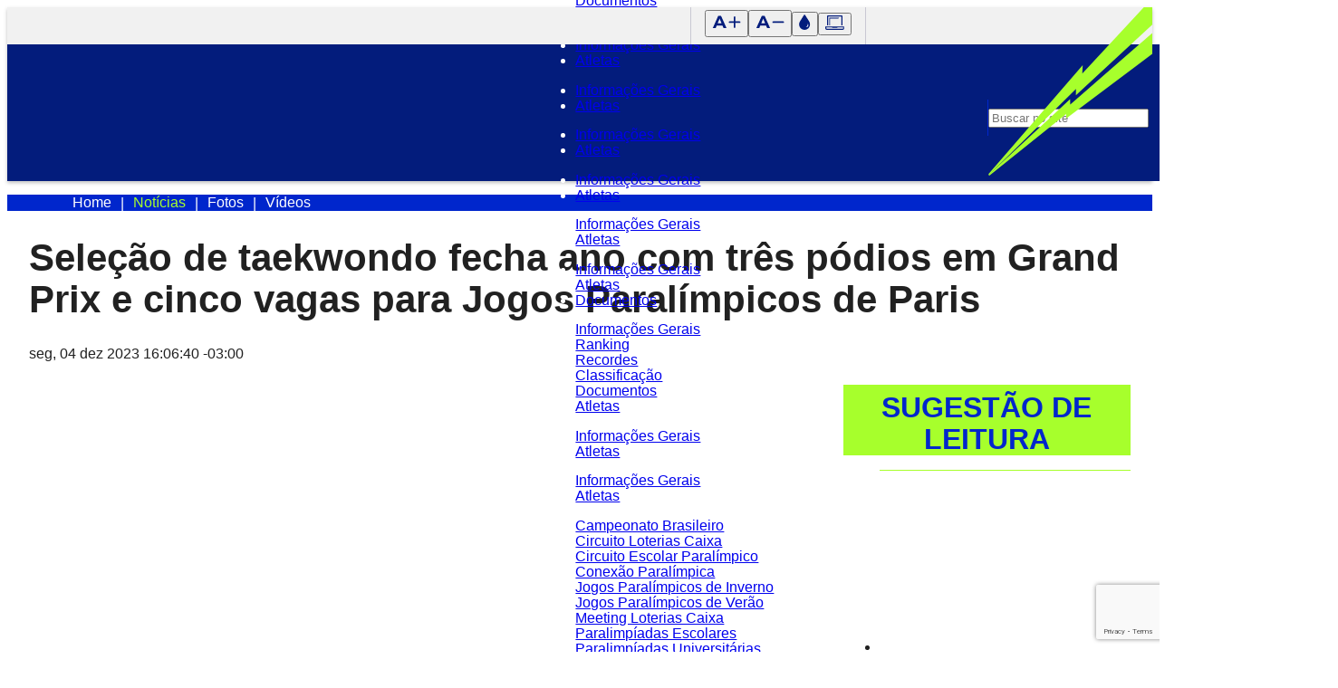

--- FILE ---
content_type: text/html; charset=UTF-8
request_url: https://cpb.org.br/noticias/selecao-de-taekwondo-fecha-ano-com-tres-podios-em-grand-prix-e-seis-vagas-para-jogos-paralimpicos-de-paris/
body_size: 51119
content:
<!DOCTYPE html>
<html lang="pt-BR">
<head>
	<meta charset="UTF-8" />
	<meta name="viewport" content="width=device-width, initial-scale=1" />
<meta name='robots' content='index, follow, max-image-preview:large, max-snippet:-1, max-video-preview:-1' />

	<!-- This site is optimized with the Yoast SEO plugin v26.8 - https://yoast.com/product/yoast-seo-wordpress/ -->
	<meta name="description" content="Seleção de taekwondo fecha ano com três pódios em Grand Prix e cinco vagas para Jogos Paralímpicos de Paris" />
	<link rel="canonical" href="https://cpb.org.br/noticias/selecao-de-taekwondo-fecha-ano-com-tres-podios-em-grand-prix-e-seis-vagas-para-jogos-paralimpicos-de-paris/" />
	<meta property="og:locale" content="pt_BR" />
	<meta property="og:type" content="article" />
	<meta property="og:title" content="Seleção de taekwondo fecha ano com três pódios em Grand Prix e cinco vagas para Jogos Paralímpicos de Paris - Comitê Paralímpico Brasileiro" />
	<meta property="og:description" content="Seleção de taekwondo fecha ano com três pódios em Grand Prix e cinco vagas para Jogos Paralímpicos de Paris" />
	<meta property="og:url" content="https://cpb.org.br/noticias/selecao-de-taekwondo-fecha-ano-com-tres-podios-em-grand-prix-e-seis-vagas-para-jogos-paralimpicos-de-paris/" />
	<meta property="og:site_name" content="Comitê Paralímpico Brasileiro" />
	<meta property="article:publisher" content="https://www.facebook.com/ComiteParalimpico/" />
	<meta property="article:modified_time" content="2024-01-29T20:59:50+00:00" />
	<meta property="og:image" content="https://cpb.org.br/wp-content/uploads/2023/12/WhatsApp-Image-2023-12-04-at-6.40.53-AM.jpeg" />
	<meta property="og:image:width" content="683" />
	<meta property="og:image:height" content="455" />
	<meta property="og:image:type" content="image/jpeg" />
	<meta name="twitter:card" content="summary_large_image" />
	<meta name="twitter:site" content="@cpboficial" />
	<meta name="twitter:label1" content="Est. tempo de leitura" />
	<meta name="twitter:data1" content="2 minutos" />
	<script type="application/ld+json" class="yoast-schema-graph">{"@context":"https://schema.org","@graph":[{"@type":"NewsArticle","@id":"https://cpb.org.br/noticias/selecao-de-taekwondo-fecha-ano-com-tres-podios-em-grand-prix-e-seis-vagas-para-jogos-paralimpicos-de-paris/#article","isPartOf":{"@id":"https://cpb.org.br/noticias/selecao-de-taekwondo-fecha-ano-com-tres-podios-em-grand-prix-e-seis-vagas-para-jogos-paralimpicos-de-paris/"},"author":{"name":"Vinícius Bacelar","@id":"https://cpb.org.br/#/schema/person/1d1d59aba78bdb97f92eb3c5f1c7cfd9"},"headline":"Seleção de taekwondo fecha ano com três pódios em Grand Prix e cinco vagas para Jogos Paralímpicos de Paris","datePublished":"2023-12-04T19:06:40+00:00","dateModified":"2024-01-29T20:59:50+00:00","mainEntityOfPage":{"@id":"https://cpb.org.br/noticias/selecao-de-taekwondo-fecha-ano-com-tres-podios-em-grand-prix-e-seis-vagas-para-jogos-paralimpicos-de-paris/"},"wordCount":385,"commentCount":0,"publisher":{"@id":"https://cpb.org.br/#organization"},"image":{"@id":"https://cpb.org.br/noticias/selecao-de-taekwondo-fecha-ano-com-tres-podios-em-grand-prix-e-seis-vagas-para-jogos-paralimpicos-de-paris/#primaryimage"},"thumbnailUrl":"https://cpb.org.br/wp-content/uploads/2023/12/WhatsApp-Image-2023-12-04-at-6.40.53-AM.jpeg","keywords":["taekwondo"],"articleSection":["Taekwondo"],"inLanguage":"pt-BR","potentialAction":[{"@type":"CommentAction","name":"Comment","target":["https://cpb.org.br/noticias/selecao-de-taekwondo-fecha-ano-com-tres-podios-em-grand-prix-e-seis-vagas-para-jogos-paralimpicos-de-paris/#respond"]}]},{"@type":"WebPage","@id":"https://cpb.org.br/noticias/selecao-de-taekwondo-fecha-ano-com-tres-podios-em-grand-prix-e-seis-vagas-para-jogos-paralimpicos-de-paris/","url":"https://cpb.org.br/noticias/selecao-de-taekwondo-fecha-ano-com-tres-podios-em-grand-prix-e-seis-vagas-para-jogos-paralimpicos-de-paris/","name":"Seleção de taekwondo fecha ano com três pódios em Grand Prix e cinco vagas para Jogos Paralímpicos de Paris - Comitê Paralímpico Brasileiro","isPartOf":{"@id":"https://cpb.org.br/#website"},"primaryImageOfPage":{"@id":"https://cpb.org.br/noticias/selecao-de-taekwondo-fecha-ano-com-tres-podios-em-grand-prix-e-seis-vagas-para-jogos-paralimpicos-de-paris/#primaryimage"},"image":{"@id":"https://cpb.org.br/noticias/selecao-de-taekwondo-fecha-ano-com-tres-podios-em-grand-prix-e-seis-vagas-para-jogos-paralimpicos-de-paris/#primaryimage"},"thumbnailUrl":"https://cpb.org.br/wp-content/uploads/2023/12/WhatsApp-Image-2023-12-04-at-6.40.53-AM.jpeg","datePublished":"2023-12-04T19:06:40+00:00","dateModified":"2024-01-29T20:59:50+00:00","description":"Seleção de taekwondo fecha ano com três pódios em Grand Prix e cinco vagas para Jogos Paralímpicos de Paris","breadcrumb":{"@id":"https://cpb.org.br/noticias/selecao-de-taekwondo-fecha-ano-com-tres-podios-em-grand-prix-e-seis-vagas-para-jogos-paralimpicos-de-paris/#breadcrumb"},"inLanguage":"pt-BR","potentialAction":[{"@type":"ReadAction","target":["https://cpb.org.br/noticias/selecao-de-taekwondo-fecha-ano-com-tres-podios-em-grand-prix-e-seis-vagas-para-jogos-paralimpicos-de-paris/"]}]},{"@type":"ImageObject","inLanguage":"pt-BR","@id":"https://cpb.org.br/noticias/selecao-de-taekwondo-fecha-ano-com-tres-podios-em-grand-prix-e-seis-vagas-para-jogos-paralimpicos-de-paris/#primaryimage","url":"https://cpb.org.br/wp-content/uploads/2023/12/WhatsApp-Image-2023-12-04-at-6.40.53-AM.jpeg","contentUrl":"https://cpb.org.br/wp-content/uploads/2023/12/WhatsApp-Image-2023-12-04-at-6.40.53-AM.jpeg","width":683,"height":455,"caption":"Silvana Cardoso, à esquerda, exibe sua medalha de bronze no Grand Prix de taekwondo paralímpico | Foto: Divulgação/World Parataekwondo"},{"@type":"BreadcrumbList","@id":"https://cpb.org.br/noticias/selecao-de-taekwondo-fecha-ano-com-tres-podios-em-grand-prix-e-seis-vagas-para-jogos-paralimpicos-de-paris/#breadcrumb","itemListElement":[{"@type":"ListItem","position":1,"name":"Início","item":"https://cpb.org.br/"},{"@type":"ListItem","position":2,"name":"Notícias","item":"https://cpb.org.br/noticias/"},{"@type":"ListItem","position":3,"name":"Seleção de taekwondo fecha ano com três pódios em Grand Prix e cinco vagas para Jogos Paralímpicos de Paris"}]},{"@type":"WebSite","@id":"https://cpb.org.br/#website","url":"https://cpb.org.br/","name":"Comitê Paralímpico Brasileiro","description":"Brasil Paralímpico","publisher":{"@id":"https://cpb.org.br/#organization"},"potentialAction":[{"@type":"SearchAction","target":{"@type":"EntryPoint","urlTemplate":"https://cpb.org.br/?s={search_term_string}"},"query-input":{"@type":"PropertyValueSpecification","valueRequired":true,"valueName":"search_term_string"}}],"inLanguage":"pt-BR"},{"@type":"Organization","@id":"https://cpb.org.br/#organization","name":"Comitê Paralímpico Brasileiro","url":"https://cpb.org.br/","logo":{"@type":"ImageObject","inLanguage":"pt-BR","@id":"https://cpb.org.br/#/schema/logo/image/","url":"https://cpb.org.br/wp-content/uploads/2023/01/LOGO-CPB-Versao-Prioritarias.png","contentUrl":"https://cpb.org.br/wp-content/uploads/2023/01/LOGO-CPB-Versao-Prioritarias.png","width":87,"height":161,"caption":"Comitê Paralímpico Brasileiro"},"image":{"@id":"https://cpb.org.br/#/schema/logo/image/"},"sameAs":["https://www.facebook.com/ComiteParalimpico/","https://x.com/cpboficial"]},{"@type":"Person","@id":"https://cpb.org.br/#/schema/person/1d1d59aba78bdb97f92eb3c5f1c7cfd9","name":"Vinícius Bacelar","image":{"@type":"ImageObject","inLanguage":"pt-BR","@id":"https://cpb.org.br/#/schema/person/image/","url":"https://secure.gravatar.com/avatar/da9014bd38eba6a40acee2a24f37b23e66d7637ed4790fec4d5e78b8d3490431?s=96&d=mm&r=g","contentUrl":"https://secure.gravatar.com/avatar/da9014bd38eba6a40acee2a24f37b23e66d7637ed4790fec4d5e78b8d3490431?s=96&d=mm&r=g","caption":"Vinícius Bacelar"}}]}</script>
	<!-- / Yoast SEO plugin. -->


<title>Seleção de taekwondo fecha ano com três pódios em Grand Prix e cinco vagas para Jogos Paralímpicos de Paris - Comitê Paralímpico Brasileiro</title>
<link rel='dns-prefetch' href='//cpb.org.br' />
<link rel='dns-prefetch' href='//www.google.com' />
<link rel='dns-prefetch' href='//www.googletagmanager.com' />
<link rel="alternate" type="application/rss+xml" title="Feed para Comitê Paralímpico Brasileiro &raquo;" href="https://cpb.org.br/feed/" />
<link rel="alternate" type="application/rss+xml" title="Feed de comentários para Comitê Paralímpico Brasileiro &raquo;" href="https://cpb.org.br/comments/feed/" />
<link rel="alternate" type="application/rss+xml" title="Feed de comentários para Comitê Paralímpico Brasileiro &raquo; Seleção de taekwondo fecha ano com três pódios em Grand Prix e cinco vagas para Jogos Paralímpicos de Paris" href="https://cpb.org.br/noticias/selecao-de-taekwondo-fecha-ano-com-tres-podios-em-grand-prix-e-seis-vagas-para-jogos-paralimpicos-de-paris/feed/" />
<link rel="alternate" title="oEmbed (JSON)" type="application/json+oembed" href="https://cpb.org.br/wp-json/oembed/1.0/embed?url=https%3A%2F%2Fcpb.org.br%2Fnoticias%2Fselecao-de-taekwondo-fecha-ano-com-tres-podios-em-grand-prix-e-seis-vagas-para-jogos-paralimpicos-de-paris%2F" />
<link rel="alternate" title="oEmbed (XML)" type="text/xml+oembed" href="https://cpb.org.br/wp-json/oembed/1.0/embed?url=https%3A%2F%2Fcpb.org.br%2Fnoticias%2Fselecao-de-taekwondo-fecha-ano-com-tres-podios-em-grand-prix-e-seis-vagas-para-jogos-paralimpicos-de-paris%2F&#038;format=xml" />
<style id='wp-img-auto-sizes-contain-inline-css'>
img:is([sizes=auto i],[sizes^="auto," i]){contain-intrinsic-size:3000px 1500px}
/*# sourceURL=wp-img-auto-sizes-contain-inline-css */
</style>
<style id='wp-block-image-inline-css'>
.wp-block-image>a,.wp-block-image>figure>a{display:inline-block}.wp-block-image img{box-sizing:border-box;height:auto;max-width:100%;vertical-align:bottom}@media not (prefers-reduced-motion){.wp-block-image img.hide{visibility:hidden}.wp-block-image img.show{animation:show-content-image .4s}}.wp-block-image[style*=border-radius] img,.wp-block-image[style*=border-radius]>a{border-radius:inherit}.wp-block-image.has-custom-border img{box-sizing:border-box}.wp-block-image.aligncenter{text-align:center}.wp-block-image.alignfull>a,.wp-block-image.alignwide>a{width:100%}.wp-block-image.alignfull img,.wp-block-image.alignwide img{height:auto;width:100%}.wp-block-image .aligncenter,.wp-block-image .alignleft,.wp-block-image .alignright,.wp-block-image.aligncenter,.wp-block-image.alignleft,.wp-block-image.alignright{display:table}.wp-block-image .aligncenter>figcaption,.wp-block-image .alignleft>figcaption,.wp-block-image .alignright>figcaption,.wp-block-image.aligncenter>figcaption,.wp-block-image.alignleft>figcaption,.wp-block-image.alignright>figcaption{caption-side:bottom;display:table-caption}.wp-block-image .alignleft{float:left;margin:.5em 1em .5em 0}.wp-block-image .alignright{float:right;margin:.5em 0 .5em 1em}.wp-block-image .aligncenter{margin-left:auto;margin-right:auto}.wp-block-image :where(figcaption){margin-bottom:1em;margin-top:.5em}.wp-block-image.is-style-circle-mask img{border-radius:9999px}@supports ((-webkit-mask-image:none) or (mask-image:none)) or (-webkit-mask-image:none){.wp-block-image.is-style-circle-mask img{border-radius:0;-webkit-mask-image:url('data:image/svg+xml;utf8,<svg viewBox="0 0 100 100" xmlns="http://www.w3.org/2000/svg"><circle cx="50" cy="50" r="50"/></svg>');mask-image:url('data:image/svg+xml;utf8,<svg viewBox="0 0 100 100" xmlns="http://www.w3.org/2000/svg"><circle cx="50" cy="50" r="50"/></svg>');mask-mode:alpha;-webkit-mask-position:center;mask-position:center;-webkit-mask-repeat:no-repeat;mask-repeat:no-repeat;-webkit-mask-size:contain;mask-size:contain}}:root :where(.wp-block-image.is-style-rounded img,.wp-block-image .is-style-rounded img){border-radius:9999px}.wp-block-image figure{margin:0}.wp-lightbox-container{display:flex;flex-direction:column;position:relative}.wp-lightbox-container img{cursor:zoom-in}.wp-lightbox-container img:hover+button{opacity:1}.wp-lightbox-container button{align-items:center;backdrop-filter:blur(16px) saturate(180%);background-color:#5a5a5a40;border:none;border-radius:4px;cursor:zoom-in;display:flex;height:20px;justify-content:center;opacity:0;padding:0;position:absolute;right:16px;text-align:center;top:16px;width:20px;z-index:100}@media not (prefers-reduced-motion){.wp-lightbox-container button{transition:opacity .2s ease}}.wp-lightbox-container button:focus-visible{outline:3px auto #5a5a5a40;outline:3px auto -webkit-focus-ring-color;outline-offset:3px}.wp-lightbox-container button:hover{cursor:pointer;opacity:1}.wp-lightbox-container button:focus{opacity:1}.wp-lightbox-container button:focus,.wp-lightbox-container button:hover,.wp-lightbox-container button:not(:hover):not(:active):not(.has-background){background-color:#5a5a5a40;border:none}.wp-lightbox-overlay{box-sizing:border-box;cursor:zoom-out;height:100vh;left:0;overflow:hidden;position:fixed;top:0;visibility:hidden;width:100%;z-index:100000}.wp-lightbox-overlay .close-button{align-items:center;cursor:pointer;display:flex;justify-content:center;min-height:40px;min-width:40px;padding:0;position:absolute;right:calc(env(safe-area-inset-right) + 16px);top:calc(env(safe-area-inset-top) + 16px);z-index:5000000}.wp-lightbox-overlay .close-button:focus,.wp-lightbox-overlay .close-button:hover,.wp-lightbox-overlay .close-button:not(:hover):not(:active):not(.has-background){background:none;border:none}.wp-lightbox-overlay .lightbox-image-container{height:var(--wp--lightbox-container-height);left:50%;overflow:hidden;position:absolute;top:50%;transform:translate(-50%,-50%);transform-origin:top left;width:var(--wp--lightbox-container-width);z-index:9999999999}.wp-lightbox-overlay .wp-block-image{align-items:center;box-sizing:border-box;display:flex;height:100%;justify-content:center;margin:0;position:relative;transform-origin:0 0;width:100%;z-index:3000000}.wp-lightbox-overlay .wp-block-image img{height:var(--wp--lightbox-image-height);min-height:var(--wp--lightbox-image-height);min-width:var(--wp--lightbox-image-width);width:var(--wp--lightbox-image-width)}.wp-lightbox-overlay .wp-block-image figcaption{display:none}.wp-lightbox-overlay button{background:none;border:none}.wp-lightbox-overlay .scrim{background-color:#fff;height:100%;opacity:.9;position:absolute;width:100%;z-index:2000000}.wp-lightbox-overlay.active{visibility:visible}@media not (prefers-reduced-motion){.wp-lightbox-overlay.active{animation:turn-on-visibility .25s both}.wp-lightbox-overlay.active img{animation:turn-on-visibility .35s both}.wp-lightbox-overlay.show-closing-animation:not(.active){animation:turn-off-visibility .35s both}.wp-lightbox-overlay.show-closing-animation:not(.active) img{animation:turn-off-visibility .25s both}.wp-lightbox-overlay.zoom.active{animation:none;opacity:1;visibility:visible}.wp-lightbox-overlay.zoom.active .lightbox-image-container{animation:lightbox-zoom-in .4s}.wp-lightbox-overlay.zoom.active .lightbox-image-container img{animation:none}.wp-lightbox-overlay.zoom.active .scrim{animation:turn-on-visibility .4s forwards}.wp-lightbox-overlay.zoom.show-closing-animation:not(.active){animation:none}.wp-lightbox-overlay.zoom.show-closing-animation:not(.active) .lightbox-image-container{animation:lightbox-zoom-out .4s}.wp-lightbox-overlay.zoom.show-closing-animation:not(.active) .lightbox-image-container img{animation:none}.wp-lightbox-overlay.zoom.show-closing-animation:not(.active) .scrim{animation:turn-off-visibility .4s forwards}}@keyframes show-content-image{0%{visibility:hidden}99%{visibility:hidden}to{visibility:visible}}@keyframes turn-on-visibility{0%{opacity:0}to{opacity:1}}@keyframes turn-off-visibility{0%{opacity:1;visibility:visible}99%{opacity:0;visibility:visible}to{opacity:0;visibility:hidden}}@keyframes lightbox-zoom-in{0%{transform:translate(calc((-100vw + var(--wp--lightbox-scrollbar-width))/2 + var(--wp--lightbox-initial-left-position)),calc(-50vh + var(--wp--lightbox-initial-top-position))) scale(var(--wp--lightbox-scale))}to{transform:translate(-50%,-50%) scale(1)}}@keyframes lightbox-zoom-out{0%{transform:translate(-50%,-50%) scale(1);visibility:visible}99%{visibility:visible}to{transform:translate(calc((-100vw + var(--wp--lightbox-scrollbar-width))/2 + var(--wp--lightbox-initial-left-position)),calc(-50vh + var(--wp--lightbox-initial-top-position))) scale(var(--wp--lightbox-scale));visibility:hidden}}
/*# sourceURL=https://cpb.org.br/wp-includes/blocks/image/style.min.css */
</style>
<link rel='stylesheet' id='wp-block-social-links-css' href='https://cpb.org.br/wp-includes/blocks/social-links/style.min.css?ver=6.9' media='all' />
<link rel='stylesheet' id='app-header-nav-style-css' href='https://cpb.org.br/wp-content/themes/cpb/build/blocks/header/header-nav/style-index.css?ver=6.9' media='all' />
<style id='wp-block-search-inline-css'>
.wp-block-search__button{margin-left:10px;word-break:normal}.wp-block-search__button.has-icon{line-height:0}.wp-block-search__button svg{height:1.25em;min-height:24px;min-width:24px;width:1.25em;fill:currentColor;vertical-align:text-bottom}:where(.wp-block-search__button){border:1px solid #ccc;padding:6px 10px}.wp-block-search__inside-wrapper{display:flex;flex:auto;flex-wrap:nowrap;max-width:100%}.wp-block-search__label{width:100%}.wp-block-search.wp-block-search__button-only .wp-block-search__button{box-sizing:border-box;display:flex;flex-shrink:0;justify-content:center;margin-left:0;max-width:100%}.wp-block-search.wp-block-search__button-only .wp-block-search__inside-wrapper{min-width:0!important;transition-property:width}.wp-block-search.wp-block-search__button-only .wp-block-search__input{flex-basis:100%;transition-duration:.3s}.wp-block-search.wp-block-search__button-only.wp-block-search__searchfield-hidden,.wp-block-search.wp-block-search__button-only.wp-block-search__searchfield-hidden .wp-block-search__inside-wrapper{overflow:hidden}.wp-block-search.wp-block-search__button-only.wp-block-search__searchfield-hidden .wp-block-search__input{border-left-width:0!important;border-right-width:0!important;flex-basis:0;flex-grow:0;margin:0;min-width:0!important;padding-left:0!important;padding-right:0!important;width:0!important}:where(.wp-block-search__input){appearance:none;border:1px solid #949494;flex-grow:1;font-family:inherit;font-size:inherit;font-style:inherit;font-weight:inherit;letter-spacing:inherit;line-height:inherit;margin-left:0;margin-right:0;min-width:3rem;padding:8px;text-decoration:unset!important;text-transform:inherit}:where(.wp-block-search__button-inside .wp-block-search__inside-wrapper){background-color:#fff;border:1px solid #949494;box-sizing:border-box;padding:4px}:where(.wp-block-search__button-inside .wp-block-search__inside-wrapper) .wp-block-search__input{border:none;border-radius:0;padding:0 4px}:where(.wp-block-search__button-inside .wp-block-search__inside-wrapper) .wp-block-search__input:focus{outline:none}:where(.wp-block-search__button-inside .wp-block-search__inside-wrapper) :where(.wp-block-search__button){padding:4px 8px}.wp-block-search.aligncenter .wp-block-search__inside-wrapper{margin:auto}.wp-block[data-align=right] .wp-block-search.wp-block-search__button-only .wp-block-search__inside-wrapper{float:right}
/*# sourceURL=https://cpb.org.br/wp-includes/blocks/search/style.min.css */
</style>
<style id='wp-block-group-inline-css'>
.wp-block-group{box-sizing:border-box}:where(.wp-block-group.wp-block-group-is-layout-constrained){position:relative}
/*# sourceURL=https://cpb.org.br/wp-includes/blocks/group/style.min.css */
</style>
<style id='app-header-style-inline-css'>
.Header__menu{background-color:var(--wp--preset--color--primary);box-shadow:0 .125rem .25rem rgba(0,0,0,.25);color:var(--wp--preset--color--white);display:flex;flex-direction:column;position:relative;z-index:1}.Header__menu .Header__actions{align-items:flex-start;background-color:#f1f1f1;display:flex;height:100%;justify-content:flex-end;position:relative}.Header__menu .Header__actions:after{background:url(/wp-content/themes/cpb/build/blocks/header/../../images/header-gradient.f37cf9c4.png) no-repeat;background-size:cover;bottom:0;content:"";height:.3125rem;left:0;position:absolute;width:100%}.Header__menu .Header__accessibility{align-items:center;border-left:.0625rem solid #c9c8d3;border-right:.0625rem solid #c9c8d3;display:flex;gap:.75rem;margin-right:25%;padding:.1875rem .9375rem .5rem}.Header__menu .Header__accessibility button{cursor:pointer}.Header__menu .Header__accessibility button svg{color:var(--wp--preset--color--primary)}.Header__menu .Header__accessibility button.active svg,.Header__menu .Header__accessibility button:hover svg{color:var(--wp--preset--color--blue)}.Header__menu .Header__accessibility button:focus-visible{outline-offset:.0625rem}.Header__menu .Header__accessibility #decrease-font svg,.Header__menu .Header__accessibility #increase-font svg{height:1.3125rem;width:2rem}.Header__menu .Header__accessibility #toggle-grayscale svg{height:1.125rem;width:.8125rem}.Header__menu .Header__accessibility #toggle-contrast svg{height:1rem;width:1.3125rem}.Header__menu .Header__body{align-items:center;background-color:inherit;color:inherit;display:flex;flex:1;gap:2rem;height:100%;justify-content:space-between;margin:0 auto;padding:2.5625rem 11.3125rem 1.8125rem 1.5rem;width:100%}.Header__menu .Header__body>figure{margin-left:max((100% - var(--wp--style--global--content-size))/2 + 3.6rem,0rem)}.Header__menu .Header__body>figure a{display:block}.Header__menu .Header__body>.wp-block-group{align-items:center;display:flex;gap:1.5rem;margin-right:.85rem}.Header__menu .Header__body>.wp-block-group .wp-block-template-part{align-items:center;border-right:.0625rem solid var(--wp--preset--color--secondary);display:flex;height:2.5rem;padding-right:1.5rem}.Header__menu:before{background:url([data-uri]) no-repeat;background-size:11.3125rem 100%;content:"";height:100%;position:absolute;right:0;top:0;width:11.3125rem;z-index:9999}@media(max-width:845px){.Header__menu .Header__body{gap:1rem;padding:1.875rem}.Header__menu .Header__body .wp-block-search{display:none}.Header__menu .Header__body>.wp-block-group{margin-right:0}.Header__menu .Header__body>.wp-block-group .wp-block-template-part{border-right:none;padding-right:0}.Header__menu .Header__logo img{max-width:85%}.Header__menu:before{content:none}}@media(max-width:768px){.Header__menu .Header__accessibility{display:none}}@media(max-width:428px){.Header__menu .Header__body{flex-direction:column;gap:2rem;justify-content:center;padding:1.5rem}.Header__menu .Header__body>.wp-block-group .wp-block-template-part{height:auto}.Header__menu .Header__logo img{margin:0 auto}}

/*# sourceURL=https://cpb.org.br/wp-content/themes/cpb/build/blocks/header/style-index.css */
</style>
<style id='app-breadcrumbs-style-inline-css'>
.Breadcrumbs{background-color:var(--wp--preset--color--secondary);color:var(--wp--preset--color--white);font-size:var(--wp--preset--font-size--small);font-weight:400;isolation:isolate;padding:0 1.5rem;position:relative}.Breadcrumbs__nav{margin:0 auto;max-width:var(--wp--style--global--content-size);padding:0}.Breadcrumbs__list{color:inherit;display:flex;flex-wrap:wrap;height:100%;padding-block:1.2813rem}.Breadcrumbs__list .line{flex-basis:100%;margin:.3125rem 0 .4375rem;position:relative}.Breadcrumbs__list .line:before{background-color:var(--wp--preset--color--blue);content:"";display:inline-block;height:.0625rem;left:50%;position:absolute;top:0;transform:translateX(-50%);width:100vw}.Breadcrumbs__item{align-items:center;display:flex;position:relative;white-space:nowrap;width:-moz-fit-content;width:fit-content}.Breadcrumbs__item+.Breadcrumbs__item:before{content:"|";display:inline-block;opacity:1;text-align:center;transition:width .5s,opacity .5s;width:1.5rem}.Breadcrumbs__item .Breadcrumbs__link{color:inherit;font-size:inherit;font-weight:inherit;line-height:normal;text-decoration:none}.Breadcrumbs__item .Breadcrumbs__link:focus-visible{outline-color:var(--wp--preset--color--accent)}.Breadcrumbs__item .Breadcrumbs__link:focus,.Breadcrumbs__item .Breadcrumbs__link:hover,.Breadcrumbs__item--current .Breadcrumbs__link{color:var(--wp--preset--color--accent)}@media(max-width:1024px){.Breadcrumbs__list{flex-wrap:nowrap;overflow-x:auto}.Breadcrumbs__list:after{background:linear-gradient(to right,transparent,var(--wp--preset--color--secondary));content:"";height:100%;pointer-events:none;position:absolute;right:0;top:0;width:20%;z-index:1}}@media(max-width:1024px)and (not (hover:none)){.Breadcrumbs__list::-webkit-scrollbar{width:.625rem}.Breadcrumbs__list::-webkit-scrollbar-track{background:transparent}.Breadcrumbs__list::-webkit-scrollbar-thumb{background-color:transparent;border:.375rem solid var(--wp--preset--color--secondary);border-radius:.625rem}.Breadcrumbs__list:hover::-webkit-scrollbar-thumb{background-color:hsla(0,0%,100%,.376)}}@media(max-width:1024px){.Breadcrumbs__item:last-of-type{padding-right:1.875rem}}

/*# sourceURL=https://cpb.org.br/wp-content/themes/cpb/build/blocks/breadcrumbs/style-index.css */
</style>
<style id='wp-block-post-title-inline-css'>
.wp-block-post-title{box-sizing:border-box;word-break:break-word}.wp-block-post-title :where(a){display:inline-block;font-family:inherit;font-size:inherit;font-style:inherit;font-weight:inherit;letter-spacing:inherit;line-height:inherit;text-decoration:inherit}
/*# sourceURL=https://cpb.org.br/wp-includes/blocks/post-title/style.min.css */
</style>
<style id='wp-block-post-date-inline-css'>
.wp-block-post-date{box-sizing:border-box}
/*# sourceURL=https://cpb.org.br/wp-includes/blocks/post-date/style.min.css */
</style>
<style id='wp-block-post-featured-image-inline-css'>
.wp-block-post-featured-image{margin-left:0;margin-right:0}.wp-block-post-featured-image a{display:block;height:100%}.wp-block-post-featured-image :where(img){box-sizing:border-box;height:auto;max-width:100%;vertical-align:bottom;width:100%}.wp-block-post-featured-image.alignfull img,.wp-block-post-featured-image.alignwide img{width:100%}.wp-block-post-featured-image .wp-block-post-featured-image__overlay.has-background-dim{background-color:#000;inset:0;position:absolute}.wp-block-post-featured-image{position:relative}.wp-block-post-featured-image .wp-block-post-featured-image__overlay.has-background-gradient{background-color:initial}.wp-block-post-featured-image .wp-block-post-featured-image__overlay.has-background-dim-0{opacity:0}.wp-block-post-featured-image .wp-block-post-featured-image__overlay.has-background-dim-10{opacity:.1}.wp-block-post-featured-image .wp-block-post-featured-image__overlay.has-background-dim-20{opacity:.2}.wp-block-post-featured-image .wp-block-post-featured-image__overlay.has-background-dim-30{opacity:.3}.wp-block-post-featured-image .wp-block-post-featured-image__overlay.has-background-dim-40{opacity:.4}.wp-block-post-featured-image .wp-block-post-featured-image__overlay.has-background-dim-50{opacity:.5}.wp-block-post-featured-image .wp-block-post-featured-image__overlay.has-background-dim-60{opacity:.6}.wp-block-post-featured-image .wp-block-post-featured-image__overlay.has-background-dim-70{opacity:.7}.wp-block-post-featured-image .wp-block-post-featured-image__overlay.has-background-dim-80{opacity:.8}.wp-block-post-featured-image .wp-block-post-featured-image__overlay.has-background-dim-90{opacity:.9}.wp-block-post-featured-image .wp-block-post-featured-image__overlay.has-background-dim-100{opacity:1}.wp-block-post-featured-image:where(.alignleft,.alignright){width:100%}
/*# sourceURL=https://cpb.org.br/wp-includes/blocks/post-featured-image/style.min.css */
</style>
<style id='wp-block-paragraph-inline-css'>
.is-small-text{font-size:.875em}.is-regular-text{font-size:1em}.is-large-text{font-size:2.25em}.is-larger-text{font-size:3em}.has-drop-cap:not(:focus):first-letter{float:left;font-size:8.4em;font-style:normal;font-weight:100;line-height:.68;margin:.05em .1em 0 0;text-transform:uppercase}body.rtl .has-drop-cap:not(:focus):first-letter{float:none;margin-left:.1em}p.has-drop-cap.has-background{overflow:hidden}:root :where(p.has-background){padding:1.25em 2.375em}:where(p.has-text-color:not(.has-link-color)) a{color:inherit}p.has-text-align-left[style*="writing-mode:vertical-lr"],p.has-text-align-right[style*="writing-mode:vertical-rl"]{rotate:180deg}
/*# sourceURL=https://cpb.org.br/wp-includes/blocks/paragraph/style.min.css */
</style>
<style id='wp-block-post-content-inline-css'>
.wp-block-post-content{display:flow-root}
/*# sourceURL=https://cpb.org.br/wp-includes/blocks/post-content/style.min.css */
</style>
<style id='app-share-post-style-inline-css'>
.SharePost{border-top:.0625rem solid var(--wp--preset--color--accent);display:flex;gap:1rem;justify-content:flex-end;margin-top:3.4375rem;padding-top:1.875rem}.SharePost__share{align-items:center;color:var(--wp--preset--color--primary);display:flex;font-size:var(--wp--preset--font-size--small);font-weight:700;gap:.625rem}.SharePost__share:before{background:url([data-uri]) no-repeat 50%;content:"";display:inline-block;height:1.4375rem;width:1.875rem}.SharePost__actions{display:flex;gap:.3125rem}.SharePost__action{background-color:var(--wp--preset--color--primary);height:3.1875rem;transition:background-color .25s;width:3.3125rem}.SharePost__action>*{display:block;height:100%;width:100%}.SharePost__action>a:focus,.SharePost__action>button:focus{outline-offset:.125rem}.SharePost__action:focus-within,.SharePost__action:hover{background-color:var(--wp--preset--color--accent)}.SharePost__action:focus-within svg,.SharePost__action:hover svg{color:var(--wp--preset--color--primary)}.SharePost__copy{cursor:pointer}.SharePost svg{color:var(--wp--preset--color--accent);height:100%;margin:auto;transition:color .25s}@media(max-width:781px){.SharePost{align-items:center;flex-direction:column}.SharePost__actions{flex-wrap:wrap;gap:1rem;justify-content:center}}

/*# sourceURL=https://cpb.org.br/wp-content/themes/cpb/build/blocks/share-post/style-index.css */
</style>
<style id='app-reading-suggestions-style-inline-css'>
.ReadingSuggestions__title{background-color:var(--wp--preset--color--accent);color:var(--wp--preset--color--secondary);font-size:var(--wp--preset--font-size--x-large);margin-bottom:.3125rem;padding:.5rem 1.25rem 0;text-align:center;text-transform:uppercase}.ReadingSuggestions__posts{border-bottom:.375rem solid var(--wp--preset--color--accent);padding-bottom:1.25rem}.ReadingSuggestions__post{border-top:.0625rem solid var(--wp--preset--color--accent);padding-top:1.25rem}.ReadingSuggestions__post figure{margin-bottom:1rem;overflow:hidden}.ReadingSuggestions__post figure img{height:10.625rem;transition:transform .25s ease-out;width:100%}.ReadingSuggestions__post h3{color:var(--wp--preset--color--secondary);font-size:var(--wp--preset--font-size--medium);transition:color .25s}.ReadingSuggestions__post a{display:block}.ReadingSuggestions__post a:focus img,.ReadingSuggestions__post a:hover img{transform:scale(1.05)}.ReadingSuggestions__post a:focus h3,.ReadingSuggestions__post a:hover h3{color:var(--wp--preset--color--blue)}.ReadingSuggestions__post:first-child{padding-top:.9375rem}.ReadingSuggestions__post+.ReadingSuggestions__post{margin-top:1.25rem}@media(max-width:781px){.ReadingSuggestions{margin-top:0}.ReadingSuggestions__title{padding:.625rem 1.25rem}.ReadingSuggestions__post figure img{height:15.625rem}}

/*# sourceURL=https://cpb.org.br/wp-content/themes/cpb/build/blocks/reading-suggestions/style-index.css */
</style>
<style id='wp-block-columns-inline-css'>
.wp-block-columns{box-sizing:border-box;display:flex;flex-wrap:wrap!important}@media (min-width:782px){.wp-block-columns{flex-wrap:nowrap!important}}.wp-block-columns{align-items:normal!important}.wp-block-columns.are-vertically-aligned-top{align-items:flex-start}.wp-block-columns.are-vertically-aligned-center{align-items:center}.wp-block-columns.are-vertically-aligned-bottom{align-items:flex-end}@media (max-width:781px){.wp-block-columns:not(.is-not-stacked-on-mobile)>.wp-block-column{flex-basis:100%!important}}@media (min-width:782px){.wp-block-columns:not(.is-not-stacked-on-mobile)>.wp-block-column{flex-basis:0;flex-grow:1}.wp-block-columns:not(.is-not-stacked-on-mobile)>.wp-block-column[style*=flex-basis]{flex-grow:0}}.wp-block-columns.is-not-stacked-on-mobile{flex-wrap:nowrap!important}.wp-block-columns.is-not-stacked-on-mobile>.wp-block-column{flex-basis:0;flex-grow:1}.wp-block-columns.is-not-stacked-on-mobile>.wp-block-column[style*=flex-basis]{flex-grow:0}:where(.wp-block-columns){margin-bottom:1.75em}:where(.wp-block-columns.has-background){padding:1.25em 2.375em}.wp-block-column{flex-grow:1;min-width:0;overflow-wrap:break-word;word-break:break-word}.wp-block-column.is-vertically-aligned-top{align-self:flex-start}.wp-block-column.is-vertically-aligned-center{align-self:center}.wp-block-column.is-vertically-aligned-bottom{align-self:flex-end}.wp-block-column.is-vertically-aligned-stretch{align-self:stretch}.wp-block-column.is-vertically-aligned-bottom,.wp-block-column.is-vertically-aligned-center,.wp-block-column.is-vertically-aligned-top{width:100%}
/*# sourceURL=https://cpb.org.br/wp-includes/blocks/columns/style.min.css */
</style>
<style id='wp-block-heading-inline-css'>
h1:where(.wp-block-heading).has-background,h2:where(.wp-block-heading).has-background,h3:where(.wp-block-heading).has-background,h4:where(.wp-block-heading).has-background,h5:where(.wp-block-heading).has-background,h6:where(.wp-block-heading).has-background{padding:1.25em 2.375em}h1.has-text-align-left[style*=writing-mode]:where([style*=vertical-lr]),h1.has-text-align-right[style*=writing-mode]:where([style*=vertical-rl]),h2.has-text-align-left[style*=writing-mode]:where([style*=vertical-lr]),h2.has-text-align-right[style*=writing-mode]:where([style*=vertical-rl]),h3.has-text-align-left[style*=writing-mode]:where([style*=vertical-lr]),h3.has-text-align-right[style*=writing-mode]:where([style*=vertical-rl]),h4.has-text-align-left[style*=writing-mode]:where([style*=vertical-lr]),h4.has-text-align-right[style*=writing-mode]:where([style*=vertical-rl]),h5.has-text-align-left[style*=writing-mode]:where([style*=vertical-lr]),h5.has-text-align-right[style*=writing-mode]:where([style*=vertical-rl]),h6.has-text-align-left[style*=writing-mode]:where([style*=vertical-lr]),h6.has-text-align-right[style*=writing-mode]:where([style*=vertical-rl]){rotate:180deg}
/*# sourceURL=https://cpb.org.br/wp-includes/blocks/heading/style.min.css */
</style>
<style id='app-link-style-inline-css'>
.wp-block-app-link{display:block}

/*# sourceURL=https://cpb.org.br/wp-content/themes/cpb/build/blocks/link/style-index.css */
</style>
<link rel='stylesheet' id='app-connect-with-us-style-css' href='https://cpb.org.br/wp-content/themes/cpb/build/blocks/connect-with-us/style-index.css?ver=6.9' media='all' />
<style id='app-collaborators-style-inline-css'>
.Collaborators{--outline-color:#fff;background-color:var(--wp--preset--color--blue);color:var(--wp--preset--color--white);gap:4.25rem 6.25rem;margin-bottom:0;padding:4.25rem 0}.Collaborators.has-global-padding{padding-left:var(--wp--style--root--padding-left);padding-right:var(--wp--style--root--padding-right)}.Collaborators__groups,.Collaborators__groups.is-layout-flex{align-items:center;display:flex;flex-direction:column;gap:inherit}.Collaborators__group h3{color:inherit;font-size:var(--wp--preset--font-size--large);font-weight:400;margin-bottom:1.875rem;text-align:center}.Collaborators__items{align-items:center;display:flex;flex-wrap:wrap;gap:1.875rem 1.75rem;justify-content:center;overflow-x:initial}.Collaborators__items a{display:block}.Collaborators__items img{max-height:5.625rem;width:auto}@media(max-width:600px){.Collaborators__groups{gap:1rem}.Collaborators__items{flex-wrap:nowrap;overflow-x:auto;padding-bottom:2rem}.Collaborators__items li{flex-shrink:0}}

/*# sourceURL=https://cpb.org.br/wp-content/themes/cpb/build/blocks/collaborators/style-index.css */
</style>
<style id='app-footer-nav-style-inline-css'>
.Footer__nav{--outline-color:transparent;display:flex;flex-direction:column;flex-wrap:wrap;gap:1.875rem;margin:2.375rem 0 1.3125rem;max-height:52.1875rem}.Footer__nav h4{color:var(--wp--preset--color--blue-light);font-size:var(--wp--preset--font-size--medium)}.Footer__nav a{color:var(--wp--preset--color--white);transition:color .2s ease-out}.Footer__nav a:focus,.Footer__nav a:hover{color:var(--wp--preset--color--yellow)}.Footer__nav-menu{display:flex;flex-direction:column;gap:.1875rem;margin-top:.625rem}.Footer__nav.has-x-scroll{--scrollbar-size:0.25rem;padding-bottom:.625rem}@media(max-width:768px){.Footer__nav{max-height:30rem}.Footer__nav-menu-item,.Footer__nav-menu-item a{padding:.625rem 0}}

/*# sourceURL=https://cpb.org.br/wp-content/themes/cpb/build/blocks/footer/footer-nav/style-index.css */
</style>
<style id='wp-block-separator-inline-css'>
@charset "UTF-8";.wp-block-separator{border:none;border-top:2px solid}:root :where(.wp-block-separator.is-style-dots){height:auto;line-height:1;text-align:center}:root :where(.wp-block-separator.is-style-dots):before{color:currentColor;content:"···";font-family:serif;font-size:1.5em;letter-spacing:2em;padding-left:2em}.wp-block-separator.is-style-dots{background:none!important;border:none!important}
/*# sourceURL=https://cpb.org.br/wp-includes/blocks/separator/style.min.css */
</style>
<style id='app-footer-style-inline-css'>
.Footer{background-color:var(--wp--preset--color--primary);-o-border-image:linear-gradient(90deg,#0065dc,#0065dc 12%,#0870cb 14%,#279b91 24%,#3eba66 32%,#4ccd4c 39%,#52d543 43%,#5ad540 44%,#85d735 51%,#abd92b 57%,#c9db23 65%,#e1dc1d 72%,#f1dd19 80%,#fbdd16 89%,#ffde16) 30;border-image:linear-gradient(90deg,#0065dc,#0065dc 12%,#0870cb 14%,#279b91 24%,#3eba66 32%,#4ccd4c 39%,#52d543 43%,#5ad540 44%,#85d735 51%,#abd92b 57%,#c9db23 65%,#e1dc1d 72%,#f1dd19 80%,#fbdd16 89%,#ffde16) 30;border-style:solid;border-width:.9375rem;border-bottom:none;border-left:none;border-right:none;padding-top:7.625rem;position:relative}.Footer__wrapper>.wp-block-heading{border-bottom:.0625rem solid var(--wp--preset--color--secondary);font-size:var(--wp--preset--font-size--large);padding-bottom:.625rem;text-transform:uppercase}.Footer__wrapper hr{background-color:var(--wp--preset--color--secondary);margin:.625rem 0 1.25rem}.Footer__info{align-items:center;display:flex;gap:1.875rem;justify-content:space-between;padding-inline:1rem}.Footer .site-logo{filter:brightness(0) invert(1)}.Footer__location{flex-grow:0}.Footer__location .wp-block-heading{color:var(--wp--preset--color--accent);font-size:var(--wp--preset--font-size--small);margin:0;text-transform:none}.Footer__location .wp-block-heading+p{margin-top:0}.Footer__location p{color:var(--wp--preset--color--white);font-size:.75rem;letter-spacing:.004em;line-height:.825rem}.Footer__social-links{gap:1rem;margin-top:1.25rem}.Footer__social-links a{transition:outline-offset .2s ease-out,transform .1s ease}.Footer .Footer__copyright{background:linear-gradient(90deg,#0065dc,#0065dc 12%,#0870cb 14%,#279b91 24%,#3eba66 32%,#4ccd4c 39%,#52d543 43%,#5ad540 44%,#85d735 51%,#abd92b 57%,#c9db23 65%,#e1dc1d 72%,#f1dd19 80%,#fbdd16 89%,#ffde16);margin-top:2.1875rem;padding:.5rem var(--wp--style--root--padding-right) .5rem var(--wp--style--root--padding-left)}.Footer .Footer__copyright p{color:var(--wp--preset--color--white);font-size:.75rem;letter-spacing:.004em;line-height:110%;margin:0 auto;max-width:var(--wp--style--global--content-size);padding:0}@media(max-width:768px){.Footer{padding-top:3.4375rem}.Footer__info{flex-direction:column;gap:3.4375rem}.Footer__info .site-logo{margin-top:1.25rem}.Footer__location{text-align:center}.Footer__location .wp-block-social-links{justify-content:center}}@media(max-width:360px){.Footer__info{gap:1.875rem;padding-inline:0}}

/*# sourceURL=https://cpb.org.br/wp-content/themes/cpb/build/blocks/footer/style-index.css */
</style>
<style id='wp-block-library-inline-css'>
:root{--wp-block-synced-color:#7a00df;--wp-block-synced-color--rgb:122,0,223;--wp-bound-block-color:var(--wp-block-synced-color);--wp-editor-canvas-background:#ddd;--wp-admin-theme-color:#007cba;--wp-admin-theme-color--rgb:0,124,186;--wp-admin-theme-color-darker-10:#006ba1;--wp-admin-theme-color-darker-10--rgb:0,107,160.5;--wp-admin-theme-color-darker-20:#005a87;--wp-admin-theme-color-darker-20--rgb:0,90,135;--wp-admin-border-width-focus:2px}@media (min-resolution:192dpi){:root{--wp-admin-border-width-focus:1.5px}}.wp-element-button{cursor:pointer}:root .has-very-light-gray-background-color{background-color:#eee}:root .has-very-dark-gray-background-color{background-color:#313131}:root .has-very-light-gray-color{color:#eee}:root .has-very-dark-gray-color{color:#313131}:root .has-vivid-green-cyan-to-vivid-cyan-blue-gradient-background{background:linear-gradient(135deg,#00d084,#0693e3)}:root .has-purple-crush-gradient-background{background:linear-gradient(135deg,#34e2e4,#4721fb 50%,#ab1dfe)}:root .has-hazy-dawn-gradient-background{background:linear-gradient(135deg,#faaca8,#dad0ec)}:root .has-subdued-olive-gradient-background{background:linear-gradient(135deg,#fafae1,#67a671)}:root .has-atomic-cream-gradient-background{background:linear-gradient(135deg,#fdd79a,#004a59)}:root .has-nightshade-gradient-background{background:linear-gradient(135deg,#330968,#31cdcf)}:root .has-midnight-gradient-background{background:linear-gradient(135deg,#020381,#2874fc)}:root{--wp--preset--font-size--normal:16px;--wp--preset--font-size--huge:42px}.has-regular-font-size{font-size:1em}.has-larger-font-size{font-size:2.625em}.has-normal-font-size{font-size:var(--wp--preset--font-size--normal)}.has-huge-font-size{font-size:var(--wp--preset--font-size--huge)}.has-text-align-center{text-align:center}.has-text-align-left{text-align:left}.has-text-align-right{text-align:right}.has-fit-text{white-space:nowrap!important}#end-resizable-editor-section{display:none}.aligncenter{clear:both}.items-justified-left{justify-content:flex-start}.items-justified-center{justify-content:center}.items-justified-right{justify-content:flex-end}.items-justified-space-between{justify-content:space-between}.screen-reader-text{border:0;clip-path:inset(50%);height:1px;margin:-1px;overflow:hidden;padding:0;position:absolute;width:1px;word-wrap:normal!important}.screen-reader-text:focus{background-color:#ddd;clip-path:none;color:#444;display:block;font-size:1em;height:auto;left:5px;line-height:normal;padding:15px 23px 14px;text-decoration:none;top:5px;width:auto;z-index:100000}html :where(.has-border-color){border-style:solid}html :where([style*=border-top-color]){border-top-style:solid}html :where([style*=border-right-color]){border-right-style:solid}html :where([style*=border-bottom-color]){border-bottom-style:solid}html :where([style*=border-left-color]){border-left-style:solid}html :where([style*=border-width]){border-style:solid}html :where([style*=border-top-width]){border-top-style:solid}html :where([style*=border-right-width]){border-right-style:solid}html :where([style*=border-bottom-width]){border-bottom-style:solid}html :where([style*=border-left-width]){border-left-style:solid}html :where(img[class*=wp-image-]){height:auto;max-width:100%}:where(figure){margin:0 0 1em}html :where(.is-position-sticky){--wp-admin--admin-bar--position-offset:var(--wp-admin--admin-bar--height,0px)}@media screen and (max-width:600px){html :where(.is-position-sticky){--wp-admin--admin-bar--position-offset:0px}}
/*# sourceURL=/wp-includes/css/dist/block-library/common.min.css */
</style>
<style id='global-styles-inline-css'>
:root{--wp--preset--aspect-ratio--square: 1;--wp--preset--aspect-ratio--4-3: 4/3;--wp--preset--aspect-ratio--3-4: 3/4;--wp--preset--aspect-ratio--3-2: 3/2;--wp--preset--aspect-ratio--2-3: 2/3;--wp--preset--aspect-ratio--16-9: 16/9;--wp--preset--aspect-ratio--9-16: 9/16;--wp--preset--color--black: #212121;--wp--preset--color--cyan-bluish-gray: #abb8c3;--wp--preset--color--white: #FFFFFF;--wp--preset--color--pale-pink: #f78da7;--wp--preset--color--vivid-red: #cf2e2e;--wp--preset--color--luminous-vivid-orange: #ff6900;--wp--preset--color--luminous-vivid-amber: #fcb900;--wp--preset--color--light-green-cyan: #7bdcb5;--wp--preset--color--vivid-green-cyan: #00d084;--wp--preset--color--pale-cyan-blue: #8ed1fc;--wp--preset--color--vivid-cyan-blue: #0693e3;--wp--preset--color--vivid-purple: #9b51e0;--wp--preset--color--primary: #031C7C;--wp--preset--color--secondary: #0026CC;--wp--preset--color--blue: #0065DC;--wp--preset--color--blue-light: #009FFF;--wp--preset--color--accent: #A7FF2C;--wp--preset--color--gray: #8A8894;--wp--preset--color--gray-light: #D9D9D9;--wp--preset--color--ice: #F4F3FE;--wp--preset--color--green: #52D543;--wp--preset--color--yellow: #FFDE16;--wp--preset--color--red: #D54343;--wp--preset--gradient--vivid-cyan-blue-to-vivid-purple: linear-gradient(135deg,rgb(6,147,227) 0%,rgb(155,81,224) 100%);--wp--preset--gradient--light-green-cyan-to-vivid-green-cyan: linear-gradient(135deg,rgb(122,220,180) 0%,rgb(0,208,130) 100%);--wp--preset--gradient--luminous-vivid-amber-to-luminous-vivid-orange: linear-gradient(135deg,rgb(252,185,0) 0%,rgb(255,105,0) 100%);--wp--preset--gradient--luminous-vivid-orange-to-vivid-red: linear-gradient(135deg,rgb(255,105,0) 0%,rgb(207,46,46) 100%);--wp--preset--gradient--very-light-gray-to-cyan-bluish-gray: linear-gradient(135deg,rgb(238,238,238) 0%,rgb(169,184,195) 100%);--wp--preset--gradient--cool-to-warm-spectrum: linear-gradient(135deg,rgb(74,234,220) 0%,rgb(151,120,209) 20%,rgb(207,42,186) 40%,rgb(238,44,130) 60%,rgb(251,105,98) 80%,rgb(254,248,76) 100%);--wp--preset--gradient--blush-light-purple: linear-gradient(135deg,rgb(255,206,236) 0%,rgb(152,150,240) 100%);--wp--preset--gradient--blush-bordeaux: linear-gradient(135deg,rgb(254,205,165) 0%,rgb(254,45,45) 50%,rgb(107,0,62) 100%);--wp--preset--gradient--luminous-dusk: linear-gradient(135deg,rgb(255,203,112) 0%,rgb(199,81,192) 50%,rgb(65,88,208) 100%);--wp--preset--gradient--pale-ocean: linear-gradient(135deg,rgb(255,245,203) 0%,rgb(182,227,212) 50%,rgb(51,167,181) 100%);--wp--preset--gradient--electric-grass: linear-gradient(135deg,rgb(202,248,128) 0%,rgb(113,206,126) 100%);--wp--preset--gradient--midnight: linear-gradient(135deg,rgb(2,3,129) 0%,rgb(40,116,252) 100%);--wp--preset--gradient--blue-green-yellow: linear-gradient(90deg, #0065DC 0%, #0065DC 12%, #0870CB 14%, #279B91 24%, #3EBA66 32%, #4CCD4C 39%, #52D543 43%, #5AD540 44%, #85D735 51%, #ABD92B 57%, #C9DB23 65%, #E1DC1D 72%, #F1DD19 80%, #FBDD16 89%, #FFDE16 100%);--wp--preset--font-size--small: clamp(0.875rem, 0.7321rem + 0.2976vw, 1rem);--wp--preset--font-size--medium: clamp(1rem, 0.8571rem + 0.2976vw, 1.125rem);--wp--preset--font-size--large: clamp(1.25rem, 0.9643rem + 0.5952vw, 1.5rem);--wp--preset--font-size--x-large: clamp(1.625rem, 1.0536rem + 1.1905vw, 2.125rem);--wp--preset--font-size--tiny: clamp(0.75rem, 0.6071rem + 0.2976vw, 0.875rem);--wp--preset--font-size--huge: clamp(1.875rem, 0.7321rem + 2.381vw, 2.875rem);--wp--preset--font-family--montserrat: "Montserrat", sans-serif;--wp--preset--spacing--20: 0.44rem;--wp--preset--spacing--30: 0.67rem;--wp--preset--spacing--40: 1rem;--wp--preset--spacing--50: 1.5rem;--wp--preset--spacing--60: 2.25rem;--wp--preset--spacing--70: 3.38rem;--wp--preset--spacing--80: 5.06rem;--wp--preset--shadow--natural: 6px 6px 9px rgba(0, 0, 0, 0.2);--wp--preset--shadow--deep: 12px 12px 50px rgba(0, 0, 0, 0.4);--wp--preset--shadow--sharp: 6px 6px 0px rgba(0, 0, 0, 0.2);--wp--preset--shadow--outlined: 6px 6px 0px -3px rgb(255, 255, 255), 6px 6px rgb(0, 0, 0);--wp--preset--shadow--crisp: 6px 6px 0px rgb(0, 0, 0);--wp--custom--spacing--section: 6.25rem;}:root { --wp--style--global--content-size: 75rem;--wp--style--global--wide-size: 75rem; }:where(body) { margin: 0; }.wp-site-blocks { padding-top: var(--wp--style--root--padding-top); padding-bottom: var(--wp--style--root--padding-bottom); }.has-global-padding { padding-right: var(--wp--style--root--padding-right); padding-left: var(--wp--style--root--padding-left); }.has-global-padding > .alignfull { margin-right: calc(var(--wp--style--root--padding-right) * -1); margin-left: calc(var(--wp--style--root--padding-left) * -1); }.has-global-padding :where(:not(.alignfull.is-layout-flow) > .has-global-padding:not(.wp-block-block, .alignfull)) { padding-right: 0; padding-left: 0; }.has-global-padding :where(:not(.alignfull.is-layout-flow) > .has-global-padding:not(.wp-block-block, .alignfull)) > .alignfull { margin-left: 0; margin-right: 0; }.wp-site-blocks > .alignleft { float: left; margin-right: 2em; }.wp-site-blocks > .alignright { float: right; margin-left: 2em; }.wp-site-blocks > .aligncenter { justify-content: center; margin-left: auto; margin-right: auto; }:where(.is-layout-flex){gap: 0.5em;}:where(.is-layout-grid){gap: 0.5em;}.is-layout-flow > .alignleft{float: left;margin-inline-start: 0;margin-inline-end: 2em;}.is-layout-flow > .alignright{float: right;margin-inline-start: 2em;margin-inline-end: 0;}.is-layout-flow > .aligncenter{margin-left: auto !important;margin-right: auto !important;}.is-layout-constrained > .alignleft{float: left;margin-inline-start: 0;margin-inline-end: 2em;}.is-layout-constrained > .alignright{float: right;margin-inline-start: 2em;margin-inline-end: 0;}.is-layout-constrained > .aligncenter{margin-left: auto !important;margin-right: auto !important;}.is-layout-constrained > :where(:not(.alignleft):not(.alignright):not(.alignfull)){max-width: var(--wp--style--global--content-size);margin-left: auto !important;margin-right: auto !important;}.is-layout-constrained > .alignwide{max-width: var(--wp--style--global--wide-size);}body .is-layout-flex{display: flex;}.is-layout-flex{flex-wrap: wrap;align-items: center;}.is-layout-flex > :is(*, div){margin: 0;}body .is-layout-grid{display: grid;}.is-layout-grid > :is(*, div){margin: 0;}body{color: var(--wp--preset--color--black);font-family: var(--wp--preset--font-family--montserrat);font-size: var(--wp--preset--font-size--small);font-weight: 400;line-height: 1.1;--wp--style--root--padding-top: 0px;--wp--style--root--padding-right: var(--wp--preset--spacing--50);--wp--style--root--padding-bottom: 0px;--wp--style--root--padding-left: var(--wp--preset--spacing--50);}a:where(:not(.wp-element-button)){text-decoration: underline;}h1{font-size: var(--wp--preset--font-size--huge);}:root :where(.wp-element-button, .wp-block-button__link){background-color: #32373c;border-width: 0;color: #fff;font-family: inherit;font-size: inherit;font-style: inherit;font-weight: inherit;letter-spacing: inherit;line-height: inherit;padding-top: calc(0.667em + 2px);padding-right: calc(1.333em + 2px);padding-bottom: calc(0.667em + 2px);padding-left: calc(1.333em + 2px);text-decoration: none;text-transform: inherit;}:root :where(.wp-element-button:hover, .wp-block-button__link:hover){background-color: var(--wp--preset--color--accent);color: var(--wp--preset--color--primary);}:root :where(.wp-element-button:focus, .wp-block-button__link:focus){background-color: var(--wp--preset--color--accent);color: var(--wp--preset--color--primary);}.has-black-color{color: var(--wp--preset--color--black) !important;}.has-cyan-bluish-gray-color{color: var(--wp--preset--color--cyan-bluish-gray) !important;}.has-white-color{color: var(--wp--preset--color--white) !important;}.has-pale-pink-color{color: var(--wp--preset--color--pale-pink) !important;}.has-vivid-red-color{color: var(--wp--preset--color--vivid-red) !important;}.has-luminous-vivid-orange-color{color: var(--wp--preset--color--luminous-vivid-orange) !important;}.has-luminous-vivid-amber-color{color: var(--wp--preset--color--luminous-vivid-amber) !important;}.has-light-green-cyan-color{color: var(--wp--preset--color--light-green-cyan) !important;}.has-vivid-green-cyan-color{color: var(--wp--preset--color--vivid-green-cyan) !important;}.has-pale-cyan-blue-color{color: var(--wp--preset--color--pale-cyan-blue) !important;}.has-vivid-cyan-blue-color{color: var(--wp--preset--color--vivid-cyan-blue) !important;}.has-vivid-purple-color{color: var(--wp--preset--color--vivid-purple) !important;}.has-primary-color{color: var(--wp--preset--color--primary) !important;}.has-secondary-color{color: var(--wp--preset--color--secondary) !important;}.has-blue-color{color: var(--wp--preset--color--blue) !important;}.has-blue-light-color{color: var(--wp--preset--color--blue-light) !important;}.has-accent-color{color: var(--wp--preset--color--accent) !important;}.has-gray-color{color: var(--wp--preset--color--gray) !important;}.has-gray-light-color{color: var(--wp--preset--color--gray-light) !important;}.has-ice-color{color: var(--wp--preset--color--ice) !important;}.has-green-color{color: var(--wp--preset--color--green) !important;}.has-yellow-color{color: var(--wp--preset--color--yellow) !important;}.has-red-color{color: var(--wp--preset--color--red) !important;}.has-black-background-color{background-color: var(--wp--preset--color--black) !important;}.has-cyan-bluish-gray-background-color{background-color: var(--wp--preset--color--cyan-bluish-gray) !important;}.has-white-background-color{background-color: var(--wp--preset--color--white) !important;}.has-pale-pink-background-color{background-color: var(--wp--preset--color--pale-pink) !important;}.has-vivid-red-background-color{background-color: var(--wp--preset--color--vivid-red) !important;}.has-luminous-vivid-orange-background-color{background-color: var(--wp--preset--color--luminous-vivid-orange) !important;}.has-luminous-vivid-amber-background-color{background-color: var(--wp--preset--color--luminous-vivid-amber) !important;}.has-light-green-cyan-background-color{background-color: var(--wp--preset--color--light-green-cyan) !important;}.has-vivid-green-cyan-background-color{background-color: var(--wp--preset--color--vivid-green-cyan) !important;}.has-pale-cyan-blue-background-color{background-color: var(--wp--preset--color--pale-cyan-blue) !important;}.has-vivid-cyan-blue-background-color{background-color: var(--wp--preset--color--vivid-cyan-blue) !important;}.has-vivid-purple-background-color{background-color: var(--wp--preset--color--vivid-purple) !important;}.has-primary-background-color{background-color: var(--wp--preset--color--primary) !important;}.has-secondary-background-color{background-color: var(--wp--preset--color--secondary) !important;}.has-blue-background-color{background-color: var(--wp--preset--color--blue) !important;}.has-blue-light-background-color{background-color: var(--wp--preset--color--blue-light) !important;}.has-accent-background-color{background-color: var(--wp--preset--color--accent) !important;}.has-gray-background-color{background-color: var(--wp--preset--color--gray) !important;}.has-gray-light-background-color{background-color: var(--wp--preset--color--gray-light) !important;}.has-ice-background-color{background-color: var(--wp--preset--color--ice) !important;}.has-green-background-color{background-color: var(--wp--preset--color--green) !important;}.has-yellow-background-color{background-color: var(--wp--preset--color--yellow) !important;}.has-red-background-color{background-color: var(--wp--preset--color--red) !important;}.has-black-border-color{border-color: var(--wp--preset--color--black) !important;}.has-cyan-bluish-gray-border-color{border-color: var(--wp--preset--color--cyan-bluish-gray) !important;}.has-white-border-color{border-color: var(--wp--preset--color--white) !important;}.has-pale-pink-border-color{border-color: var(--wp--preset--color--pale-pink) !important;}.has-vivid-red-border-color{border-color: var(--wp--preset--color--vivid-red) !important;}.has-luminous-vivid-orange-border-color{border-color: var(--wp--preset--color--luminous-vivid-orange) !important;}.has-luminous-vivid-amber-border-color{border-color: var(--wp--preset--color--luminous-vivid-amber) !important;}.has-light-green-cyan-border-color{border-color: var(--wp--preset--color--light-green-cyan) !important;}.has-vivid-green-cyan-border-color{border-color: var(--wp--preset--color--vivid-green-cyan) !important;}.has-pale-cyan-blue-border-color{border-color: var(--wp--preset--color--pale-cyan-blue) !important;}.has-vivid-cyan-blue-border-color{border-color: var(--wp--preset--color--vivid-cyan-blue) !important;}.has-vivid-purple-border-color{border-color: var(--wp--preset--color--vivid-purple) !important;}.has-primary-border-color{border-color: var(--wp--preset--color--primary) !important;}.has-secondary-border-color{border-color: var(--wp--preset--color--secondary) !important;}.has-blue-border-color{border-color: var(--wp--preset--color--blue) !important;}.has-blue-light-border-color{border-color: var(--wp--preset--color--blue-light) !important;}.has-accent-border-color{border-color: var(--wp--preset--color--accent) !important;}.has-gray-border-color{border-color: var(--wp--preset--color--gray) !important;}.has-gray-light-border-color{border-color: var(--wp--preset--color--gray-light) !important;}.has-ice-border-color{border-color: var(--wp--preset--color--ice) !important;}.has-green-border-color{border-color: var(--wp--preset--color--green) !important;}.has-yellow-border-color{border-color: var(--wp--preset--color--yellow) !important;}.has-red-border-color{border-color: var(--wp--preset--color--red) !important;}.has-vivid-cyan-blue-to-vivid-purple-gradient-background{background: var(--wp--preset--gradient--vivid-cyan-blue-to-vivid-purple) !important;}.has-light-green-cyan-to-vivid-green-cyan-gradient-background{background: var(--wp--preset--gradient--light-green-cyan-to-vivid-green-cyan) !important;}.has-luminous-vivid-amber-to-luminous-vivid-orange-gradient-background{background: var(--wp--preset--gradient--luminous-vivid-amber-to-luminous-vivid-orange) !important;}.has-luminous-vivid-orange-to-vivid-red-gradient-background{background: var(--wp--preset--gradient--luminous-vivid-orange-to-vivid-red) !important;}.has-very-light-gray-to-cyan-bluish-gray-gradient-background{background: var(--wp--preset--gradient--very-light-gray-to-cyan-bluish-gray) !important;}.has-cool-to-warm-spectrum-gradient-background{background: var(--wp--preset--gradient--cool-to-warm-spectrum) !important;}.has-blush-light-purple-gradient-background{background: var(--wp--preset--gradient--blush-light-purple) !important;}.has-blush-bordeaux-gradient-background{background: var(--wp--preset--gradient--blush-bordeaux) !important;}.has-luminous-dusk-gradient-background{background: var(--wp--preset--gradient--luminous-dusk) !important;}.has-pale-ocean-gradient-background{background: var(--wp--preset--gradient--pale-ocean) !important;}.has-electric-grass-gradient-background{background: var(--wp--preset--gradient--electric-grass) !important;}.has-midnight-gradient-background{background: var(--wp--preset--gradient--midnight) !important;}.has-blue-green-yellow-gradient-background{background: var(--wp--preset--gradient--blue-green-yellow) !important;}.has-small-font-size{font-size: var(--wp--preset--font-size--small) !important;}.has-medium-font-size{font-size: var(--wp--preset--font-size--medium) !important;}.has-large-font-size{font-size: var(--wp--preset--font-size--large) !important;}.has-x-large-font-size{font-size: var(--wp--preset--font-size--x-large) !important;}.has-tiny-font-size{font-size: var(--wp--preset--font-size--tiny) !important;}.has-huge-font-size{font-size: var(--wp--preset--font-size--huge) !important;}.has-montserrat-font-family{font-family: var(--wp--preset--font-family--montserrat) !important;}/*
div.wp-block-app-cta > figure {
    margin-inline: auto !important;
}
*/

@media (max-width: 768px) {
    div.Header__body > figure {
        margin-inline: auto !important;
    }
    div.wp-block-app-cta > figure {
    margin-inline: auto !important;
}
}

@media (min-width: 768px) {
    .cta__list figure {
        max-height: 240px !important;
        max-width: 380px !important;
        margin: 0px !important;
    }
}


:where(.wp-block-columns.is-layout-flex){gap: 2em;}:where(.wp-block-columns.is-layout-grid){gap: 2em;}
:root :where(p){color: var(--wp--preset--color--black);font-size: var(--wp--preset--font-size--small);}
:root :where(p a:where(:not(.wp-element-button))){color: var(--wp--preset--color--blue);text-decoration: underline;}
:root :where(p a:where(:not(.wp-element-button)):hover){color: var(--wp--preset--color--primary);}
:root :where(.wp-block-separator){background-color: var(--wp--preset--color--blue);margin-top: 1.875rem;margin-bottom: 1.875rem;color: var(--wp--preset--color--blue);}
:root :where(.wp-block-image){margin-top: 0;margin-right: 6.3rem;margin-bottom: 0;margin-left: 6.3rem;}
/*# sourceURL=global-styles-inline-css */
</style>
<style id='block-style-variation-styles-inline-css'>
:root :where(.wp-block-social-links.is-style-logos-only--2){padding-top: 0;padding-bottom: 0;}
:root :where(.wp-block-social-links.is-style-logos-only--4){padding-top: 0;padding-bottom: 0;}
/*# sourceURL=block-style-variation-styles-inline-css */
</style>
<style id='wp-emoji-styles-inline-css'>

	img.wp-smiley, img.emoji {
		display: inline !important;
		border: none !important;
		box-shadow: none !important;
		height: 1em !important;
		width: 1em !important;
		margin: 0 0.07em !important;
		vertical-align: -0.1em !important;
		background: none !important;
		padding: 0 !important;
	}
/*# sourceURL=wp-emoji-styles-inline-css */
</style>
<style id='core-block-supports-inline-css'>
.wp-container-core-columns-is-layout-9d6595d7{flex-wrap:nowrap;}.wp-elements-c4bc1a76dbf21ce3ff807f74189e3bb9 a:where(:not(.wp-element-button)){color:var(--wp--preset--color--secondary);}.wp-elements-3e8c8a26fdef8efcf364252149bd761e a:where(:not(.wp-element-button)){color:var(--wp--preset--color--secondary);}.wp-elements-150a4a79fc4df271ea45c1596ce261a6 a:where(:not(.wp-element-button)){color:var(--wp--preset--color--secondary);}.wp-duotone-unset-1.wp-block-image img, .wp-duotone-unset-1.wp-block-image .components-placeholder{filter:unset;}
/*# sourceURL=core-block-supports-inline-css */
</style>
<style id='wp-block-template-skip-link-inline-css'>

		.skip-link.screen-reader-text {
			border: 0;
			clip-path: inset(50%);
			height: 1px;
			margin: -1px;
			overflow: hidden;
			padding: 0;
			position: absolute !important;
			width: 1px;
			word-wrap: normal !important;
		}

		.skip-link.screen-reader-text:focus {
			background-color: #eee;
			clip-path: none;
			color: #444;
			display: block;
			font-size: 1em;
			height: auto;
			left: 5px;
			line-height: normal;
			padding: 15px 23px 14px;
			text-decoration: none;
			top: 5px;
			width: auto;
			z-index: 100000;
		}
/*# sourceURL=wp-block-template-skip-link-inline-css */
</style>
<link rel='stylesheet' id='cpb-theme-styles-css' href='https://cpb.org.br/wp-content/themes/cpb/build/bundle.css?ver=1747049407' media='all' />
<script src="https://cpb.org.br/wp-content/themes/cpb/build/blocks/header/header-nav/script.js?ver=5ba1a72d950024b71695" id="app-header-nav-script-js"></script>
<script src="https://cpb.org.br/wp-includes/js/dist/hooks.min.js?ver=dd5603f07f9220ed27f1" id="wp-hooks-js"></script>
<script src="https://cpb.org.br/wp-includes/js/dist/i18n.min.js?ver=c26c3dc7bed366793375" id="wp-i18n-js"></script>
<script id="wp-i18n-js-after">
wp.i18n.setLocaleData( { 'text direction\u0004ltr': [ 'ltr' ] } );
//# sourceURL=wp-i18n-js-after
</script>
<script src="https://cpb.org.br/wp-content/themes/cpb/build/blocks/header/script.js?ver=34aa23c028c8554a57ef" id="app-header-view-script-js" defer data-wp-strategy="defer"></script>
<script src="https://cpb.org.br/wp-content/themes/cpb/build/blocks/breadcrumbs/script.js?ver=cc430f0d2dd6dacce0ea" id="app-breadcrumbs-script-js"></script>
<script src="https://cpb.org.br/wp-content/themes/cpb/build/blocks/share-post/script.js?ver=caf3b81bb09c5e36da2f" id="app-share-post-script-js"></script>
<script src="https://cpb.org.br/wp-content/themes/cpb/build/blocks/connect-with-us/script.js?ver=9c4c0b18180d22ffb9ec" id="app-connect-with-us-view-script-js" defer data-wp-strategy="defer"></script>
<script id="cookie-law-info-js-extra">
var _ckyConfig = {"_ipData":[],"_assetsURL":"https://cpb.org.br/wp-content/plugins/cookie-law-info/lite/frontend/images/","_publicURL":"https://cpb.org.br","_expiry":"365","_categories":[{"name":"Necess\u00e1rio","slug":"necessary","isNecessary":true,"ccpaDoNotSell":true,"cookies":[],"active":true,"defaultConsent":{"gdpr":true,"ccpa":true}},{"name":"Funcional","slug":"functional","isNecessary":false,"ccpaDoNotSell":true,"cookies":[],"active":true,"defaultConsent":{"gdpr":false,"ccpa":false}},{"name":"Anal\u00edticos","slug":"analytics","isNecessary":false,"ccpaDoNotSell":true,"cookies":[],"active":true,"defaultConsent":{"gdpr":false,"ccpa":false}},{"name":"Desempenho","slug":"performance","isNecessary":false,"ccpaDoNotSell":true,"cookies":[],"active":true,"defaultConsent":{"gdpr":false,"ccpa":false}},{"name":"An\u00fancio","slug":"advertisement","isNecessary":false,"ccpaDoNotSell":true,"cookies":[],"active":true,"defaultConsent":{"gdpr":false,"ccpa":false}}],"_activeLaw":"gdpr","_rootDomain":"","_block":"1","_showBanner":"1","_bannerConfig":{"settings":{"type":"banner","preferenceCenterType":"popup","position":"bottom","applicableLaw":"gdpr"},"behaviours":{"reloadBannerOnAccept":false,"loadAnalyticsByDefault":false,"animations":{"onLoad":"animate","onHide":"sticky"}},"config":{"revisitConsent":{"status":true,"tag":"revisit-consent","position":"bottom-left","meta":{"url":"#"},"styles":{"background-color":"#0056A7"},"elements":{"title":{"type":"text","tag":"revisit-consent-title","status":true,"styles":{"color":"#0056a7"}}}},"preferenceCenter":{"toggle":{"status":true,"tag":"detail-category-toggle","type":"toggle","states":{"active":{"styles":{"background-color":"#1863DC"}},"inactive":{"styles":{"background-color":"#D0D5D2"}}}}},"categoryPreview":{"status":true,"toggle":{"status":true,"tag":"detail-category-preview-toggle","type":"toggle","states":{"active":{"styles":{"background-color":"#1863DC"}},"inactive":{"styles":{"background-color":"#D0D5D2"}}}}},"videoPlaceholder":{"status":true,"styles":{"background-color":"#000000","border-color":"#000000","color":"#ffffff"}},"readMore":{"status":false,"tag":"readmore-button","type":"link","meta":{"noFollow":true,"newTab":true},"styles":{"color":"#1863DC","background-color":"transparent","border-color":"transparent"}},"showMore":{"status":true,"tag":"show-desc-button","type":"button","styles":{"color":"#1863DC"}},"showLess":{"status":true,"tag":"hide-desc-button","type":"button","styles":{"color":"#1863DC"}},"alwaysActive":{"status":true,"tag":"always-active","styles":{"color":"#008000"}},"manualLinks":{"status":true,"tag":"manual-links","type":"link","styles":{"color":"#1863DC"}},"auditTable":{"status":true},"optOption":{"status":true,"toggle":{"status":true,"tag":"optout-option-toggle","type":"toggle","states":{"active":{"styles":{"background-color":"#1863dc"}},"inactive":{"styles":{"background-color":"#FFFFFF"}}}}}}},"_version":"3.3.9.1","_logConsent":"1","_tags":[{"tag":"accept-button","styles":{"color":"#FFFFFF","background-color":"#1863DC","border-color":"#1863DC"}},{"tag":"reject-button","styles":{"color":"#1863DC","background-color":"transparent","border-color":"#1863DC"}},{"tag":"settings-button","styles":{"color":"#1863DC","background-color":"transparent","border-color":"#1863DC"}},{"tag":"readmore-button","styles":{"color":"#1863DC","background-color":"transparent","border-color":"transparent"}},{"tag":"donotsell-button","styles":{"color":"#1863DC","background-color":"transparent","border-color":"transparent"}},{"tag":"show-desc-button","styles":{"color":"#1863DC"}},{"tag":"hide-desc-button","styles":{"color":"#1863DC"}},{"tag":"cky-always-active","styles":[]},{"tag":"cky-link","styles":[]},{"tag":"accept-button","styles":{"color":"#FFFFFF","background-color":"#1863DC","border-color":"#1863DC"}},{"tag":"revisit-consent","styles":{"background-color":"#0056A7"}}],"_shortCodes":[{"key":"cky_readmore","content":"\u003Ca href=\"#\" class=\"cky-policy\" aria-label=\"Pol\u00edtica de Cookies\" target=\"_blank\" rel=\"noopener\" data-cky-tag=\"readmore-button\"\u003EPol\u00edtica de Cookies\u003C/a\u003E","tag":"readmore-button","status":false,"attributes":{"rel":"nofollow","target":"_blank"}},{"key":"cky_show_desc","content":"\u003Cbutton class=\"cky-show-desc-btn\" data-cky-tag=\"show-desc-button\" aria-label=\"Mostrar mais\"\u003EMostrar mais\u003C/button\u003E","tag":"show-desc-button","status":true,"attributes":[]},{"key":"cky_hide_desc","content":"\u003Cbutton class=\"cky-show-desc-btn\" data-cky-tag=\"hide-desc-button\" aria-label=\"Mostrar menos\"\u003EMostrar menos\u003C/button\u003E","tag":"hide-desc-button","status":true,"attributes":[]},{"key":"cky_optout_show_desc","content":"[cky_optout_show_desc]","tag":"optout-show-desc-button","status":true,"attributes":[]},{"key":"cky_optout_hide_desc","content":"[cky_optout_hide_desc]","tag":"optout-hide-desc-button","status":true,"attributes":[]},{"key":"cky_category_toggle_label","content":"[cky_{{status}}_category_label] [cky_preference_{{category_slug}}_title]","tag":"","status":true,"attributes":[]},{"key":"cky_enable_category_label","content":"Habilitar","tag":"","status":true,"attributes":[]},{"key":"cky_disable_category_label","content":"Desabilitar","tag":"","status":true,"attributes":[]},{"key":"cky_video_placeholder","content":"\u003Cdiv class=\"video-placeholder-normal\" data-cky-tag=\"video-placeholder\" id=\"[UNIQUEID]\"\u003E\u003Cp class=\"video-placeholder-text-normal\" data-cky-tag=\"placeholder-title\"\u003EPor favor, aceite o consentimento do cookie\u003C/p\u003E\u003C/div\u003E","tag":"","status":true,"attributes":[]},{"key":"cky_enable_optout_label","content":"Habilitar","tag":"","status":true,"attributes":[]},{"key":"cky_disable_optout_label","content":"Desabilitar","tag":"","status":true,"attributes":[]},{"key":"cky_optout_toggle_label","content":"[cky_{{status}}_optout_label] [cky_optout_option_title]","tag":"","status":true,"attributes":[]},{"key":"cky_optout_option_title","content":"N\u00e3o venda ou compartilhe minhas informa\u00e7\u00f5es pessoais","tag":"","status":true,"attributes":[]},{"key":"cky_optout_close_label","content":"Fechar","tag":"","status":true,"attributes":[]},{"key":"cky_preference_close_label","content":"Fechar","tag":"","status":true,"attributes":[]}],"_rtl":"","_language":"pt-br","_providersToBlock":[]};
var _ckyStyles = {"css":".cky-overlay{background: #000000; opacity: 0.4; position: fixed; top: 0; left: 0; width: 100%; height: 100%; z-index: 99999999;}.cky-hide{display: none;}.cky-btn-revisit-wrapper{display: flex; align-items: center; justify-content: center; background: #0056a7; width: 45px; height: 45px; border-radius: 50%; position: fixed; z-index: 999999; cursor: pointer;}.cky-revisit-bottom-left{bottom: 15px; left: 15px;}.cky-revisit-bottom-right{bottom: 15px; right: 15px;}.cky-btn-revisit-wrapper .cky-btn-revisit{display: flex; align-items: center; justify-content: center; background: none; border: none; cursor: pointer; position: relative; margin: 0; padding: 0;}.cky-btn-revisit-wrapper .cky-btn-revisit img{max-width: fit-content; margin: 0; height: 30px; width: 30px;}.cky-revisit-bottom-left:hover::before{content: attr(data-tooltip); position: absolute; background: #4e4b66; color: #ffffff; left: calc(100% + 7px); font-size: 12px; line-height: 16px; width: max-content; padding: 4px 8px; border-radius: 4px;}.cky-revisit-bottom-left:hover::after{position: absolute; content: \"\"; border: 5px solid transparent; left: calc(100% + 2px); border-left-width: 0; border-right-color: #4e4b66;}.cky-revisit-bottom-right:hover::before{content: attr(data-tooltip); position: absolute; background: #4e4b66; color: #ffffff; right: calc(100% + 7px); font-size: 12px; line-height: 16px; width: max-content; padding: 4px 8px; border-radius: 4px;}.cky-revisit-bottom-right:hover::after{position: absolute; content: \"\"; border: 5px solid transparent; right: calc(100% + 2px); border-right-width: 0; border-left-color: #4e4b66;}.cky-revisit-hide{display: none;}.cky-consent-container{position: fixed; width: 100%; box-sizing: border-box; z-index: 9999999;}.cky-consent-container .cky-consent-bar{background: #ffffff; border: 1px solid; padding: 16.5px 24px; box-shadow: 0 -1px 10px 0 #acabab4d;}.cky-banner-bottom{bottom: 0; left: 0;}.cky-banner-top{top: 0; left: 0;}.cky-custom-brand-logo-wrapper .cky-custom-brand-logo{width: 100px; height: auto; margin: 0 0 12px 0;}.cky-notice .cky-title{color: #212121; font-weight: 700; font-size: 18px; line-height: 24px; margin: 0 0 12px 0;}.cky-notice-group{display: flex; justify-content: space-between; align-items: center; font-size: 14px; line-height: 24px; font-weight: 400;}.cky-notice-des *,.cky-preference-content-wrapper *,.cky-accordion-header-des *,.cky-gpc-wrapper .cky-gpc-desc *{font-size: 14px;}.cky-notice-des{color: #212121; font-size: 14px; line-height: 24px; font-weight: 400;}.cky-notice-des img{height: 25px; width: 25px;}.cky-consent-bar .cky-notice-des p,.cky-gpc-wrapper .cky-gpc-desc p,.cky-preference-body-wrapper .cky-preference-content-wrapper p,.cky-accordion-header-wrapper .cky-accordion-header-des p,.cky-cookie-des-table li div:last-child p{color: inherit; margin-top: 0; overflow-wrap: break-word;}.cky-notice-des P:last-child,.cky-preference-content-wrapper p:last-child,.cky-cookie-des-table li div:last-child p:last-child,.cky-gpc-wrapper .cky-gpc-desc p:last-child{margin-bottom: 0;}.cky-notice-des a.cky-policy,.cky-notice-des button.cky-policy{font-size: 14px; color: #1863dc; white-space: nowrap; cursor: pointer; background: transparent; border: 1px solid; text-decoration: underline;}.cky-notice-des button.cky-policy{padding: 0;}.cky-notice-des a.cky-policy:focus-visible,.cky-notice-des button.cky-policy:focus-visible,.cky-preference-content-wrapper .cky-show-desc-btn:focus-visible,.cky-accordion-header .cky-accordion-btn:focus-visible,.cky-preference-header .cky-btn-close:focus-visible,.cky-switch input[type=\"checkbox\"]:focus-visible,.cky-footer-wrapper a:focus-visible,.cky-btn:focus-visible{outline: 2px solid #1863dc; outline-offset: 2px;}.cky-btn:focus:not(:focus-visible),.cky-accordion-header .cky-accordion-btn:focus:not(:focus-visible),.cky-preference-content-wrapper .cky-show-desc-btn:focus:not(:focus-visible),.cky-btn-revisit-wrapper .cky-btn-revisit:focus:not(:focus-visible),.cky-preference-header .cky-btn-close:focus:not(:focus-visible),.cky-consent-bar .cky-banner-btn-close:focus:not(:focus-visible){outline: 0;}button.cky-show-desc-btn:not(:hover):not(:active){color: #1863dc; background: transparent;}button.cky-accordion-btn:not(:hover):not(:active),button.cky-banner-btn-close:not(:hover):not(:active),button.cky-btn-close:not(:hover):not(:active),button.cky-btn-revisit:not(:hover):not(:active){background: transparent;}.cky-consent-bar button:hover,.cky-modal.cky-modal-open button:hover,.cky-consent-bar button:focus,.cky-modal.cky-modal-open button:focus{text-decoration: none;}.cky-notice-btn-wrapper{display: flex; justify-content: center; align-items: center; margin-left: 15px;}.cky-notice-btn-wrapper .cky-btn{text-shadow: none; box-shadow: none;}.cky-btn{font-size: 14px; font-family: inherit; line-height: 24px; padding: 8px 27px; font-weight: 500; margin: 0 8px 0 0; border-radius: 2px; white-space: nowrap; cursor: pointer; text-align: center; text-transform: none; min-height: 0;}.cky-btn:hover{opacity: 0.8;}.cky-btn-customize{color: #1863dc; background: transparent; border: 2px solid #1863dc;}.cky-btn-reject{color: #1863dc; background: transparent; border: 2px solid #1863dc;}.cky-btn-accept{background: #1863dc; color: #ffffff; border: 2px solid #1863dc;}.cky-btn:last-child{margin-right: 0;}@media (max-width: 768px){.cky-notice-group{display: block;}.cky-notice-btn-wrapper{margin-left: 0;}.cky-notice-btn-wrapper .cky-btn{flex: auto; max-width: 100%; margin-top: 10px; white-space: unset;}}@media (max-width: 576px){.cky-notice-btn-wrapper{flex-direction: column;}.cky-custom-brand-logo-wrapper, .cky-notice .cky-title, .cky-notice-des, .cky-notice-btn-wrapper{padding: 0 28px;}.cky-consent-container .cky-consent-bar{padding: 16.5px 0;}.cky-notice-des{max-height: 40vh; overflow-y: scroll;}.cky-notice-btn-wrapper .cky-btn{width: 100%; padding: 8px; margin-right: 0;}.cky-notice-btn-wrapper .cky-btn-accept{order: 1;}.cky-notice-btn-wrapper .cky-btn-reject{order: 3;}.cky-notice-btn-wrapper .cky-btn-customize{order: 2;}}@media (max-width: 425px){.cky-custom-brand-logo-wrapper, .cky-notice .cky-title, .cky-notice-des, .cky-notice-btn-wrapper{padding: 0 24px;}.cky-notice-btn-wrapper{flex-direction: column;}.cky-btn{width: 100%; margin: 10px 0 0 0;}.cky-notice-btn-wrapper .cky-btn-customize{order: 2;}.cky-notice-btn-wrapper .cky-btn-reject{order: 3;}.cky-notice-btn-wrapper .cky-btn-accept{order: 1; margin-top: 16px;}}@media (max-width: 352px){.cky-notice .cky-title{font-size: 16px;}.cky-notice-des *{font-size: 12px;}.cky-notice-des, .cky-btn{font-size: 12px;}}.cky-modal.cky-modal-open{display: flex; visibility: visible; -webkit-transform: translate(-50%, -50%); -moz-transform: translate(-50%, -50%); -ms-transform: translate(-50%, -50%); -o-transform: translate(-50%, -50%); transform: translate(-50%, -50%); top: 50%; left: 50%; transition: all 1s ease;}.cky-modal{box-shadow: 0 32px 68px rgba(0, 0, 0, 0.3); margin: 0 auto; position: fixed; max-width: 100%; background: #ffffff; top: 50%; box-sizing: border-box; border-radius: 6px; z-index: 999999999; color: #212121; -webkit-transform: translate(-50%, 100%); -moz-transform: translate(-50%, 100%); -ms-transform: translate(-50%, 100%); -o-transform: translate(-50%, 100%); transform: translate(-50%, 100%); visibility: hidden; transition: all 0s ease;}.cky-preference-center{max-height: 79vh; overflow: hidden; width: 845px; overflow: hidden; flex: 1 1 0; display: flex; flex-direction: column; border-radius: 6px;}.cky-preference-header{display: flex; align-items: center; justify-content: space-between; padding: 22px 24px; border-bottom: 1px solid;}.cky-preference-header .cky-preference-title{font-size: 18px; font-weight: 700; line-height: 24px;}.cky-preference-header .cky-btn-close{margin: 0; cursor: pointer; vertical-align: middle; padding: 0; background: none; border: none; width: auto; height: auto; min-height: 0; line-height: 0; text-shadow: none; box-shadow: none;}.cky-preference-header .cky-btn-close img{margin: 0; height: 10px; width: 10px;}.cky-preference-body-wrapper{padding: 0 24px; flex: 1; overflow: auto; box-sizing: border-box;}.cky-preference-content-wrapper,.cky-gpc-wrapper .cky-gpc-desc{font-size: 14px; line-height: 24px; font-weight: 400; padding: 12px 0;}.cky-preference-content-wrapper{border-bottom: 1px solid;}.cky-preference-content-wrapper img{height: 25px; width: 25px;}.cky-preference-content-wrapper .cky-show-desc-btn{font-size: 14px; font-family: inherit; color: #1863dc; text-decoration: none; line-height: 24px; padding: 0; margin: 0; white-space: nowrap; cursor: pointer; background: transparent; border-color: transparent; text-transform: none; min-height: 0; text-shadow: none; box-shadow: none;}.cky-accordion-wrapper{margin-bottom: 10px;}.cky-accordion{border-bottom: 1px solid;}.cky-accordion:last-child{border-bottom: none;}.cky-accordion .cky-accordion-item{display: flex; margin-top: 10px;}.cky-accordion .cky-accordion-body{display: none;}.cky-accordion.cky-accordion-active .cky-accordion-body{display: block; padding: 0 22px; margin-bottom: 16px;}.cky-accordion-header-wrapper{cursor: pointer; width: 100%;}.cky-accordion-item .cky-accordion-header{display: flex; justify-content: space-between; align-items: center;}.cky-accordion-header .cky-accordion-btn{font-size: 16px; font-family: inherit; color: #212121; line-height: 24px; background: none; border: none; font-weight: 700; padding: 0; margin: 0; cursor: pointer; text-transform: none; min-height: 0; text-shadow: none; box-shadow: none;}.cky-accordion-header .cky-always-active{color: #008000; font-weight: 600; line-height: 24px; font-size: 14px;}.cky-accordion-header-des{font-size: 14px; line-height: 24px; margin: 10px 0 16px 0;}.cky-accordion-chevron{margin-right: 22px; position: relative; cursor: pointer;}.cky-accordion-chevron-hide{display: none;}.cky-accordion .cky-accordion-chevron i::before{content: \"\"; position: absolute; border-right: 1.4px solid; border-bottom: 1.4px solid; border-color: inherit; height: 6px; width: 6px; -webkit-transform: rotate(-45deg); -moz-transform: rotate(-45deg); -ms-transform: rotate(-45deg); -o-transform: rotate(-45deg); transform: rotate(-45deg); transition: all 0.2s ease-in-out; top: 8px;}.cky-accordion.cky-accordion-active .cky-accordion-chevron i::before{-webkit-transform: rotate(45deg); -moz-transform: rotate(45deg); -ms-transform: rotate(45deg); -o-transform: rotate(45deg); transform: rotate(45deg);}.cky-audit-table{background: #f4f4f4; border-radius: 6px;}.cky-audit-table .cky-empty-cookies-text{color: inherit; font-size: 12px; line-height: 24px; margin: 0; padding: 10px;}.cky-audit-table .cky-cookie-des-table{font-size: 12px; line-height: 24px; font-weight: normal; padding: 15px 10px; border-bottom: 1px solid; border-bottom-color: inherit; margin: 0;}.cky-audit-table .cky-cookie-des-table:last-child{border-bottom: none;}.cky-audit-table .cky-cookie-des-table li{list-style-type: none; display: flex; padding: 3px 0;}.cky-audit-table .cky-cookie-des-table li:first-child{padding-top: 0;}.cky-cookie-des-table li div:first-child{width: 100px; font-weight: 600; word-break: break-word; word-wrap: break-word;}.cky-cookie-des-table li div:last-child{flex: 1; word-break: break-word; word-wrap: break-word; margin-left: 8px;}.cky-footer-shadow{display: block; width: 100%; height: 40px; background: linear-gradient(180deg, rgba(255, 255, 255, 0) 0%, #ffffff 100%); position: absolute; bottom: calc(100% - 1px);}.cky-footer-wrapper{position: relative;}.cky-prefrence-btn-wrapper{display: flex; flex-wrap: wrap; align-items: center; justify-content: center; padding: 22px 24px; border-top: 1px solid;}.cky-prefrence-btn-wrapper .cky-btn{flex: auto; max-width: 100%; text-shadow: none; box-shadow: none;}.cky-btn-preferences{color: #1863dc; background: transparent; border: 2px solid #1863dc;}.cky-preference-header,.cky-preference-body-wrapper,.cky-preference-content-wrapper,.cky-accordion-wrapper,.cky-accordion,.cky-accordion-wrapper,.cky-footer-wrapper,.cky-prefrence-btn-wrapper{border-color: inherit;}@media (max-width: 845px){.cky-modal{max-width: calc(100% - 16px);}}@media (max-width: 576px){.cky-modal{max-width: 100%;}.cky-preference-center{max-height: 100vh;}.cky-prefrence-btn-wrapper{flex-direction: column;}.cky-accordion.cky-accordion-active .cky-accordion-body{padding-right: 0;}.cky-prefrence-btn-wrapper .cky-btn{width: 100%; margin: 10px 0 0 0;}.cky-prefrence-btn-wrapper .cky-btn-reject{order: 3;}.cky-prefrence-btn-wrapper .cky-btn-accept{order: 1; margin-top: 0;}.cky-prefrence-btn-wrapper .cky-btn-preferences{order: 2;}}@media (max-width: 425px){.cky-accordion-chevron{margin-right: 15px;}.cky-notice-btn-wrapper{margin-top: 0;}.cky-accordion.cky-accordion-active .cky-accordion-body{padding: 0 15px;}}@media (max-width: 352px){.cky-preference-header .cky-preference-title{font-size: 16px;}.cky-preference-header{padding: 16px 24px;}.cky-preference-content-wrapper *, .cky-accordion-header-des *{font-size: 12px;}.cky-preference-content-wrapper, .cky-preference-content-wrapper .cky-show-more, .cky-accordion-header .cky-always-active, .cky-accordion-header-des, .cky-preference-content-wrapper .cky-show-desc-btn, .cky-notice-des a.cky-policy{font-size: 12px;}.cky-accordion-header .cky-accordion-btn{font-size: 14px;}}.cky-switch{display: flex;}.cky-switch input[type=\"checkbox\"]{position: relative; width: 44px; height: 24px; margin: 0; background: #d0d5d2; -webkit-appearance: none; border-radius: 50px; cursor: pointer; outline: 0; border: none; top: 0;}.cky-switch input[type=\"checkbox\"]:checked{background: #1863dc;}.cky-switch input[type=\"checkbox\"]:before{position: absolute; content: \"\"; height: 20px; width: 20px; left: 2px; bottom: 2px; border-radius: 50%; background-color: white; -webkit-transition: 0.4s; transition: 0.4s; margin: 0;}.cky-switch input[type=\"checkbox\"]:after{display: none;}.cky-switch input[type=\"checkbox\"]:checked:before{-webkit-transform: translateX(20px); -ms-transform: translateX(20px); transform: translateX(20px);}@media (max-width: 425px){.cky-switch input[type=\"checkbox\"]{width: 38px; height: 21px;}.cky-switch input[type=\"checkbox\"]:before{height: 17px; width: 17px;}.cky-switch input[type=\"checkbox\"]:checked:before{-webkit-transform: translateX(17px); -ms-transform: translateX(17px); transform: translateX(17px);}}.cky-consent-bar .cky-banner-btn-close{position: absolute; right: 9px; top: 5px; background: none; border: none; cursor: pointer; padding: 0; margin: 0; min-height: 0; line-height: 0; height: auto; width: auto; text-shadow: none; box-shadow: none;}.cky-consent-bar .cky-banner-btn-close img{height: 9px; width: 9px; margin: 0;}.cky-notice-btn-wrapper .cky-btn-do-not-sell{font-size: 14px; line-height: 24px; padding: 6px 0; margin: 0; font-weight: 500; background: none; border-radius: 2px; border: none; cursor: pointer; text-align: left; color: #1863dc; background: transparent; border-color: transparent; box-shadow: none; text-shadow: none;}.cky-consent-bar .cky-banner-btn-close:focus-visible,.cky-notice-btn-wrapper .cky-btn-do-not-sell:focus-visible,.cky-opt-out-btn-wrapper .cky-btn:focus-visible,.cky-opt-out-checkbox-wrapper input[type=\"checkbox\"].cky-opt-out-checkbox:focus-visible{outline: 2px solid #1863dc; outline-offset: 2px;}@media (max-width: 768px){.cky-notice-btn-wrapper{margin-left: 0; margin-top: 10px; justify-content: left;}.cky-notice-btn-wrapper .cky-btn-do-not-sell{padding: 0;}}@media (max-width: 352px){.cky-notice-btn-wrapper .cky-btn-do-not-sell, .cky-notice-des a.cky-policy{font-size: 12px;}}.cky-opt-out-wrapper{padding: 12px 0;}.cky-opt-out-wrapper .cky-opt-out-checkbox-wrapper{display: flex; align-items: center;}.cky-opt-out-checkbox-wrapper .cky-opt-out-checkbox-label{font-size: 16px; font-weight: 700; line-height: 24px; margin: 0 0 0 12px; cursor: pointer;}.cky-opt-out-checkbox-wrapper input[type=\"checkbox\"].cky-opt-out-checkbox{background-color: #ffffff; border: 1px solid black; width: 20px; height: 18.5px; margin: 0; -webkit-appearance: none; position: relative; display: flex; align-items: center; justify-content: center; border-radius: 2px; cursor: pointer;}.cky-opt-out-checkbox-wrapper input[type=\"checkbox\"].cky-opt-out-checkbox:checked{background-color: #1863dc; border: none;}.cky-opt-out-checkbox-wrapper input[type=\"checkbox\"].cky-opt-out-checkbox:checked::after{left: 6px; bottom: 4px; width: 7px; height: 13px; border: solid #ffffff; border-width: 0 3px 3px 0; border-radius: 2px; -webkit-transform: rotate(45deg); -ms-transform: rotate(45deg); transform: rotate(45deg); content: \"\"; position: absolute; box-sizing: border-box;}.cky-opt-out-checkbox-wrapper.cky-disabled .cky-opt-out-checkbox-label,.cky-opt-out-checkbox-wrapper.cky-disabled input[type=\"checkbox\"].cky-opt-out-checkbox{cursor: no-drop;}.cky-gpc-wrapper{margin: 0 0 0 32px;}.cky-footer-wrapper .cky-opt-out-btn-wrapper{display: flex; flex-wrap: wrap; align-items: center; justify-content: center; padding: 22px 24px;}.cky-opt-out-btn-wrapper .cky-btn{flex: auto; max-width: 100%; text-shadow: none; box-shadow: none;}.cky-opt-out-btn-wrapper .cky-btn-cancel{border: 1px solid #dedfe0; background: transparent; color: #858585;}.cky-opt-out-btn-wrapper .cky-btn-confirm{background: #1863dc; color: #ffffff; border: 1px solid #1863dc;}@media (max-width: 352px){.cky-opt-out-checkbox-wrapper .cky-opt-out-checkbox-label{font-size: 14px;}.cky-gpc-wrapper .cky-gpc-desc, .cky-gpc-wrapper .cky-gpc-desc *{font-size: 12px;}.cky-opt-out-checkbox-wrapper input[type=\"checkbox\"].cky-opt-out-checkbox{width: 16px; height: 16px;}.cky-opt-out-checkbox-wrapper input[type=\"checkbox\"].cky-opt-out-checkbox:checked::after{left: 5px; bottom: 4px; width: 3px; height: 9px;}.cky-gpc-wrapper{margin: 0 0 0 28px;}}.video-placeholder-youtube{background-size: 100% 100%; background-position: center; background-repeat: no-repeat; background-color: #b2b0b059; position: relative; display: flex; align-items: center; justify-content: center; max-width: 100%;}.video-placeholder-text-youtube{text-align: center; align-items: center; padding: 10px 16px; background-color: #000000cc; color: #ffffff; border: 1px solid; border-radius: 2px; cursor: pointer;}.video-placeholder-normal{background-image: url(\"/wp-content/plugins/cookie-law-info/lite/frontend/images/placeholder.svg\"); background-size: 80px; background-position: center; background-repeat: no-repeat; background-color: #b2b0b059; position: relative; display: flex; align-items: flex-end; justify-content: center; max-width: 100%;}.video-placeholder-text-normal{align-items: center; padding: 10px 16px; text-align: center; border: 1px solid; border-radius: 2px; cursor: pointer;}.cky-rtl{direction: rtl; text-align: right;}.cky-rtl .cky-banner-btn-close{left: 9px; right: auto;}.cky-rtl .cky-notice-btn-wrapper .cky-btn:last-child{margin-right: 8px;}.cky-rtl .cky-notice-btn-wrapper .cky-btn:first-child{margin-right: 0;}.cky-rtl .cky-notice-btn-wrapper{margin-left: 0; margin-right: 15px;}.cky-rtl .cky-prefrence-btn-wrapper .cky-btn{margin-right: 8px;}.cky-rtl .cky-prefrence-btn-wrapper .cky-btn:first-child{margin-right: 0;}.cky-rtl .cky-accordion .cky-accordion-chevron i::before{border: none; border-left: 1.4px solid; border-top: 1.4px solid; left: 12px;}.cky-rtl .cky-accordion.cky-accordion-active .cky-accordion-chevron i::before{-webkit-transform: rotate(-135deg); -moz-transform: rotate(-135deg); -ms-transform: rotate(-135deg); -o-transform: rotate(-135deg); transform: rotate(-135deg);}@media (max-width: 768px){.cky-rtl .cky-notice-btn-wrapper{margin-right: 0;}}@media (max-width: 576px){.cky-rtl .cky-notice-btn-wrapper .cky-btn:last-child{margin-right: 0;}.cky-rtl .cky-prefrence-btn-wrapper .cky-btn{margin-right: 0;}.cky-rtl .cky-accordion.cky-accordion-active .cky-accordion-body{padding: 0 22px 0 0;}}@media (max-width: 425px){.cky-rtl .cky-accordion.cky-accordion-active .cky-accordion-body{padding: 0 15px 0 0;}}.cky-rtl .cky-opt-out-btn-wrapper .cky-btn{margin-right: 12px;}.cky-rtl .cky-opt-out-btn-wrapper .cky-btn:first-child{margin-right: 0;}.cky-rtl .cky-opt-out-checkbox-wrapper .cky-opt-out-checkbox-label{margin: 0 12px 0 0;}"};
//# sourceURL=cookie-law-info-js-extra
</script>
<script src="https://cpb.org.br/wp-content/plugins/cookie-law-info/lite/frontend/js/script.min.js?ver=3.3.9.1" id="cookie-law-info-js"></script>
<script defer src="https://cpb.org.br/wp-content/themes/cpb/a11y/rybena.js?positionPlayer=right&amp;positionBar=right&amp;enableCloseBarWeb=1&amp;enableCloseBarMobile=0&amp;offsetBanner=0&amp;ver=1742341300" id="cpb-theme-a11y-rybena-js"></script>
<script id="cpb-theme-a11y-equalweb-js-extra">
var equalWebParams = {"position":"Left","btn_style":{"v_position":"43.5%","scale":["0.6","0.6"],"color":{"main":"#031c7cff","second":"#ffffffff"},"icon":{"type":1,"shape":"semicircle","outline":false}}};
//# sourceURL=cpb-theme-a11y-equalweb-js-extra
</script>
<script src="https://cpb.org.br/wp-content/themes/cpb/build/equalweb.js?ver=1747049407" id="cpb-theme-a11y-equalweb-js"></script>
<script src="https://cpb.org.br/wp-includes/js/jquery/jquery.min.js?ver=3.7.1" id="jquery-core-js"></script>

<!-- Google tag (gtag.js) snippet added by Site Kit -->
<!-- Snippet do Google Analytics adicionado pelo Site Kit -->
<!-- Google Ads snippet added by Site Kit -->
<script src="https://www.googletagmanager.com/gtag/js?id=GT-KFHHM35" id="google_gtagjs-js" async></script>
<script id="google_gtagjs-js-after">
window.dataLayer = window.dataLayer || [];function gtag(){dataLayer.push(arguments);}
gtag("set","linker",{"domains":["cpb.org.br"]});
gtag("js", new Date());
gtag("set", "developer_id.dZTNiMT", true);
gtag("config", "GT-KFHHM35");
gtag("config", "AW-17388778632");
 window._googlesitekit = window._googlesitekit || {}; window._googlesitekit.throttledEvents = []; window._googlesitekit.gtagEvent = (name, data) => { var key = JSON.stringify( { name, data } ); if ( !! window._googlesitekit.throttledEvents[ key ] ) { return; } window._googlesitekit.throttledEvents[ key ] = true; setTimeout( () => { delete window._googlesitekit.throttledEvents[ key ]; }, 5 ); gtag( "event", name, { ...data, event_source: "site-kit" } ); }; 
//# sourceURL=google_gtagjs-js-after
</script>
<link rel="https://api.w.org/" href="https://cpb.org.br/wp-json/" /><link rel="alternate" title="JSON" type="application/json" href="https://cpb.org.br/wp-json/wp/v2/noticias/40112" /><link rel="EditURI" type="application/rsd+xml" title="RSD" href="https://cpb.org.br/xmlrpc.php?rsd" />
<meta name="generator" content="WordPress 6.9" />
<link rel='shortlink' href='https://cpb.org.br/?p=40112' />
<style id="cky-style-inline">[data-cky-tag]{visibility:hidden;}</style><meta name="generator" content="Site Kit by Google 1.171.0" /><link rel="alternate icon" type="image/png" sizes="16x16" href="https://cpb.org.br/wp-content/favicons/favicon-16x16.png" />
<link rel="alternate icon" type="image/png" sizes="32x32" href="https://cpb.org.br/wp-content/favicons/favicon-32x32.png" />
<link rel="icon" type="image/svg+xml" href="https://cpb.org.br/wp-content/favicons/favicon.svg" />
<noscript><style>.lazyload[data-src]{display:none !important;}</style></noscript><style>.lazyload{background-image:none !important;}.lazyload:before{background-image:none !important;}</style>
<!-- Snippet do Gerenciador de Tags do Google adicionado pelo Site Kit -->
<script>
			( function( w, d, s, l, i ) {
				w[l] = w[l] || [];
				w[l].push( {'gtm.start': new Date().getTime(), event: 'gtm.js'} );
				var f = d.getElementsByTagName( s )[0],
					j = d.createElement( s ), dl = l != 'dataLayer' ? '&l=' + l : '';
				j.async = true;
				j.src = 'https://www.googletagmanager.com/gtm.js?id=' + i + dl;
				f.parentNode.insertBefore( j, f );
			} )( window, document, 'script', 'dataLayer', 'GTM-N4MZ5TPF' );
			
</script>

<!-- Finalizar o snippet do Gerenciador de Tags do Google adicionado pelo Site Kit -->
<style class='wp-fonts-local'>
@font-face{font-family:Montserrat;font-style:normal;font-weight:200;font-display:fallback;src:url('https://cpb.org.br/wp-content/themes/cpb/app/assets/fonts/montserrat/woff2/Montserrat-ExtraLight.woff2') format('woff2'), url('https://cpb.org.br/wp-content/themes/cpb/app/assets/fonts/montserrat/woff/Montserrat-ExtraLight.woff') format('woff');font-stretch:normal;}
@font-face{font-family:Montserrat;font-style:normal;font-weight:300;font-display:fallback;src:url('https://cpb.org.br/wp-content/themes/cpb/app/assets/fonts/montserrat/woff2/Montserrat-Light.woff2') format('woff2'), url('https://cpb.org.br/wp-content/themes/cpb/app/assets/fonts/montserrat/woff/Montserrat-Light.woff') format('woff');font-stretch:normal;}
@font-face{font-family:Montserrat;font-style:normal;font-weight:400;font-display:fallback;src:url('https://cpb.org.br/wp-content/themes/cpb/app/assets/fonts/montserrat/woff2/Montserrat-Regular.woff2') format('woff2'), url('https://cpb.org.br/wp-content/themes/cpb/app/assets/fonts/montserrat/woff/Montserrat-Regular.woff') format('woff');font-stretch:normal;}
@font-face{font-family:Montserrat;font-style:normal;font-weight:500;font-display:fallback;src:url('https://cpb.org.br/wp-content/themes/cpb/app/assets/fonts/montserrat/woff2/Montserrat-Medium.woff2') format('woff2'), url('https://cpb.org.br/wp-content/themes/cpb/app/assets/fonts/montserrat/woff/Montserrat-Medium.woff') format('woff');font-stretch:normal;}
@font-face{font-family:Montserrat;font-style:normal;font-weight:600;font-display:fallback;src:url('https://cpb.org.br/wp-content/themes/cpb/app/assets/fonts/montserrat/woff2/Montserrat-SemiBold.woff2') format('woff2'), url('https://cpb.org.br/wp-content/themes/cpb/app/assets/fonts/montserrat/woff/Montserrat-SemiBold.woff') format('woff');font-stretch:normal;}
@font-face{font-family:Montserrat;font-style:normal;font-weight:700;font-display:fallback;src:url('https://cpb.org.br/wp-content/themes/cpb/app/assets/fonts/montserrat/woff2/Montserrat-Bold.woff2') format('woff2'), url('https://cpb.org.br/wp-content/themes/cpb/app/assets/fonts/montserrat/woff/Montserrat-Bold.woff') format('woff');font-stretch:normal;}
@font-face{font-family:Montserrat;font-style:normal;font-weight:800;font-display:fallback;src:url('https://cpb.org.br/wp-content/themes/cpb/app/assets/fonts/montserrat/woff2/Montserrat-ExtraBold.woff2') format('woff2'), url('https://cpb.org.br/wp-content/themes/cpb/app/assets/fonts/montserrat/woff/Montserrat-ExtraBold.woff') format('woff');font-stretch:normal;}
@font-face{font-family:Montserrat;font-style:normal;font-weight:900;font-display:fallback;src:url('https://cpb.org.br/wp-content/themes/cpb/app/assets/fonts/montserrat/woff2/Montserrat-Black.woff2') format('woff2'), url('https://cpb.org.br/wp-content/themes/cpb/app/assets/fonts/montserrat/woff/Montserrat-Black.woff') format('woff');font-stretch:normal;}
</style>
</head>

<body class="wp-singular noticia-template-default single single-noticia postid-40112 wp-custom-logo wp-embed-responsive wp-theme-cpb">
		<!-- Snippet do Google Tag Manager (noscript) adicionado pelo Site Kit -->
		<noscript>
			<iframe src="https://www.googletagmanager.com/ns.html?id=GTM-N4MZ5TPF" height="0" width="0" style="display:none;visibility:hidden"></iframe>
		</noscript>
		<!-- Finalizar o snippet do Gerenciador de Tags do Google (noscript) adicionado pelo Site Kit -->
		
<div class="wp-site-blocks"><div class="wp-block-template-part">
<header class="wp-block-group Header is-layout-flow wp-block-group-is-layout-flow">
<div class="wp-block-app-header Header__menu"><div class="Header__actions"><div class="Header__accessibility" role="region" aria-label="Botões de accessibilidade"><button type="button" id="increase-font" title="Aumentar tamanho do texto"><span class="screen-reader-text">Aumentar tamanho do texto</span><svg aria-hidden="true" viewBox="0 0 33 21" fill="none" xmlns="http://www.w3.org/2000/svg"><path d="M13.12 17.2695H16.52L10.26 3.26953H7.06L0.82 17.2695H4.14L5.38 14.2695H11.88L13.12 17.2695ZM6.42 11.8095L8.64 6.44953L10.86 11.8095H6.42Z" fill="currentColor"></path><rect x="19.0879" y="9.56641" width="13.2445" height="1.81788" rx="0.908938" fill="currentColor"></rect><rect x="24.8008" y="17.0986" width="13.2445" height="1.81788" rx="0.908938" transform="rotate(-90 24.8008 17.0986)" fill="currentColor"></rect></svg></button><button type="button" id="decrease-font" title="Diminuir tamanho do texto"><span class="screen-reader-text">Diminuir tamanho do texto</span><svg viewBox="0 0 33 21" fill="none" xmlns="http://www.w3.org/2000/svg"><path d="M13.2274 17.2695H16.6274L10.3674 3.26953H7.16742L0.927422 17.2695H4.24742L5.48742 14.2695H11.9874L13.2274 17.2695ZM6.52742 11.8095L8.74742 6.44953L10.9674 11.8095H6.52742Z" fill="currentColor"></path><rect x="19.1953" y="9.56738" width="13.2445" height="1.81788" rx="0.908938" fill="currentColor"></rect></svg></button><button type="button" id="toggle-grayscale" title="Alternar para escala de cinza"><span class="screen-reader-text">Alternar para escala de cinza</span><svg viewBox="0 0 14 19" fill="none" xmlns="http://www.w3.org/2000/svg"><path d="M6.60742 18.0552C4.88416 18.0531 3.23208 17.3676 2.01355 16.1491C0.795018 14.9305 0.109524 13.2785 0.107422 11.5552C0.146293 10.2882 0.518463 9.05389 1.18642 7.9766L5.9957 0.315263C6.06516 0.21777 6.15692 0.138291 6.26333 0.0834514C6.36974 0.0286119 6.48771 0 6.60742 0C6.72713 0 6.84511 0.0286119 6.95151 0.0834514C7.05792 0.138291 7.14968 0.21777 7.21914 0.315263L12.0075 7.93904C12.6866 9.02632 13.0661 10.2739 13.1074 11.5552C13.1053 13.2785 12.4198 14.9305 11.2013 16.1491C9.98276 17.3676 8.33068 18.0531 6.60742 18.0552Z" fill="currentColor"></path><path d="M10.3256 10C10.6214 11.1667 10.5918 13.8 8.10742 15C9.73409 15 12.4551 14 10.3256 10Z" fill="#F4F3FE"></path></svg></button><button type="button" id="toggle-contrast" title="Alternar para alto contraste"><span class="screen-reader-text">Alternar para alto contraste</span><svg viewBox="0 0 21 16" fill="none" xmlns="http://www.w3.org/2000/svg"><path d="M5.36303 10.9822V3.47778H14.4075L15.373 2.5H4.38525V10.9822H5.36303Z" fill="currentColor"></path><path d="M3.16314 1.27789H17.8298V11.0557H19.052V0.972331C19.052 0.729216 18.9555 0.496058 18.7835 0.324149C18.6116 0.152241 18.3785 0.0556641 18.1354 0.0556641H2.85758C2.61447 0.0556641 2.38131 0.152241 2.2094 0.324149C2.03749 0.496058 1.94092 0.729216 1.94092 0.972331V11.0557H3.16314V1.27789Z" fill="currentColor"></path><path d="M0.107422 12.2773V14.3551C0.107422 14.7765 0.274822 15.1807 0.572797 15.4786C0.870771 15.7766 1.27491 15.944 1.69631 15.944H19.2596C19.681 15.944 20.0852 15.7766 20.3832 15.4786C20.6811 15.1807 20.8485 14.7765 20.8485 14.3551V12.2773H0.107422ZM19.663 14.3551C19.663 14.4524 19.6243 14.5456 19.5556 14.6144C19.4868 14.6832 19.3936 14.7218 19.2963 14.7218H1.67187C1.57462 14.7218 1.48136 14.6832 1.41259 14.6144C1.34383 14.5456 1.3052 14.4524 1.3052 14.3551V13.2123H7.38576C7.46216 13.3926 7.58968 13.5465 7.75259 13.6552C7.91549 13.7638 8.10664 13.8223 8.30242 13.8235H12.6596C12.8554 13.8223 13.0466 13.7638 13.2095 13.6552C13.3724 13.5465 13.4999 13.3926 13.5763 13.2123H19.663V14.3551Z" fill="currentColor"></path></svg></button></div></div><div class="Header__body">
<figure class="wp-block-image size-full is-resized site-logo is-style-default wp-duotone-unset-1"><img fetchpriority="high" decoding="async" width="1920" height="260" src="[data-uri]" alt="" class="wp-image-64470 lazyload" style="width:367px;height:auto" title="Ir para página inicial."   data-src="https://cpb.org.br/wp-content/uploads/2026/01/CPB-claro-horizontal@2x.png" data-srcset="https://cpb.org.br/wp-content/uploads/2026/01/CPB-claro-horizontal@2x.png 1920w, https://cpb.org.br/wp-content/uploads/2026/01/CPB-claro-horizontal@2x-300x41.png 300w, https://cpb.org.br/wp-content/uploads/2026/01/CPB-claro-horizontal@2x-1024x139.png 1024w, https://cpb.org.br/wp-content/uploads/2026/01/CPB-claro-horizontal@2x-150x20.png 150w, https://cpb.org.br/wp-content/uploads/2026/01/CPB-claro-horizontal@2x-768x104.png 768w, https://cpb.org.br/wp-content/uploads/2026/01/CPB-claro-horizontal@2x-1536x208.png 1536w" data-sizes="auto" data-eio-rwidth="1920" data-eio-rheight="260" /><noscript><img fetchpriority="high" decoding="async" width="1920" height="260" src="https://cpb.org.br/wp-content/uploads/2026/01/CPB-claro-horizontal@2x.png" alt="" class="wp-image-64470" style="width:367px;height:auto" title="Ir para página inicial." srcset="https://cpb.org.br/wp-content/uploads/2026/01/CPB-claro-horizontal@2x.png 1920w, https://cpb.org.br/wp-content/uploads/2026/01/CPB-claro-horizontal@2x-300x41.png 300w, https://cpb.org.br/wp-content/uploads/2026/01/CPB-claro-horizontal@2x-1024x139.png 1024w, https://cpb.org.br/wp-content/uploads/2026/01/CPB-claro-horizontal@2x-150x20.png 150w, https://cpb.org.br/wp-content/uploads/2026/01/CPB-claro-horizontal@2x-768x104.png 768w, https://cpb.org.br/wp-content/uploads/2026/01/CPB-claro-horizontal@2x-1536x208.png 1536w" sizes="(max-width: 1920px) 100vw, 1920px" data-eio="l" /></noscript></figure>



<div class="wp-block-group is-layout-flow wp-block-group-is-layout-flow"><header class="wp-block-template-part"><div class="Header__nav wp-block-app-header-nav">
<button
    class="Header__toggle"
    aria-expanded="false"
    aria-controls="mega-menu"
    title="Clique para abrir o menu">
    <span aria-hidden="true">Menu</span>
    <span class="screen-reader-text">Menu de navegação</span>
    <div class="Header__nav-hamburger">
        <div class="Header__nav-hamburger-bar"></div>
        <div class="Header__nav-hamburger-bar"></div>
        <div class="Header__nav-hamburger-bar"></div>
    </div>
</button>
<div class="Header__nav-content" inert>
    <div class="Header__nav-wrapper has-y-scroll">
        <nav id="mega-menu" role="navigation" aria-label="Mega Menu">
            
    <ul class="has-scroll" data-path="/">
                    <li>
                <a class="mega-menu__link" href="#menu-o-comite" data-to="/o-comite">
                    <span>O Comitê</span>
                </a>
            </li>
                    <li>
                <a class="mega-menu__link" href="#menu-ct-paralimpico" data-to="/ct-paralimpico">
                    <span>CT Paralímpico</span>
                </a>
            </li>
                    <li>
                <a class="mega-menu__link" href="#menu-programas" data-to="/programas">
                    <span>Programas</span>
                </a>
            </li>
                    <li>
                <a class="mega-menu__link" href="#menu-escola-paralimpica" data-to="/escola-paralimpica">
                    <span>Escola Paralímpica</span>
                </a>
            </li>
                    <li>
                <a class="mega-menu__link" href="#menu-educacao-paralimpica" data-to="/educacao-paralimpica">
                    <span>Educação Paralímpica</span>
                </a>
            </li>
                    <li>
                <a class="mega-menu__link" href="#menu-modalidades" data-to="/modalidades">
                    <span>Modalidades</span>
                </a>
            </li>
                    <li>
                <a class="mega-menu__link" href="#menu-competicoes" data-to="/competicoes">
                    <span>Competições</span>
                </a>
            </li>
                    <li>
                <a class="mega-menu__link" href="#menu-perfil-de-atletas" data-to="/perfil-de-atletas">
                    <span>Perfil de Atletas</span>
                </a>
            </li>
                    <li>
                <a class="mega-menu__link" href="#menu-imprensa" data-to="/imprensa">
                    <span>Imprensa</span>
                </a>
            </li>
                    <li>
                <a class="mega-menu__link" href="#menu-paramigos-imparaveis" data-to="/paramigos-imparaveis">
                    <span>Paramigos Imparáveis</span>
                </a>
            </li>
                    <li>
                <a class="mega-menu__link" href="#menu-ciencia-e-pesquisa" data-to="/ciencia-e-pesquisa">
                    <span>Ciência e Pesquisa</span>
                </a>
            </li>
                    <li>
                <a class="mega-menu__link" href="#menu-classificacao" data-to="/classificacao">
                    <span>Classificação</span>
                </a>
            </li>
                    <li>
                <a class="mega-menu__link" href="#menu-antidopagem" data-to="/antidopagem">
                    <span>Antidopagem</span>
                </a>
            </li>
                    <li>
                <a class="mega-menu__link" href="#menu-licitacoes" data-to="/licitacoes">
                    <span>Licitações</span>
                </a>
            </li>
                    <li>
                <a class="mega-menu__link" href="#menu-governanca-e-etica" data-to="/governanca-e-etica">
                    <span>Governança e Ética</span>
                </a>
            </li>
                    <li>
                <a class="mega-menu__link" href="#menu-faq-contatos" data-to="/faq-contatos">
                    <span>FAQ | Contatos</span>
                </a>
            </li>
            </ul>
    <div class="mega-menu__items has-x-scroll">
        
    <ul class="mega-menu__item has-scroll" data-path="/o-comite">
        
            <li>
                <a
                    class="mega-menu__link"
                    href="https://cpb.org.br/o-comite/institucional/"
                                                                            >
                    <span>Institucional</span>
                </a>
            </li>
        
            <li>
                <a
                    class="mega-menu__link"
                    href="https://cpb.org.br/o-comite/confederacoes/"
                                                                            >
                    <span>Confederações</span>
                </a>
            </li>
        
            <li>
                <a
                    class="mega-menu__link"
                    href="https://cpb.org.br/o-comite/quero-ser-um-atleta/"
                                                                            >
                    <span>Quero ser um atleta</span>
                </a>
            </li>
        
            <li>
                <a
                    class="mega-menu__link"
                    href="https://cpb.org.br/conselho-de-atletas/"
                                                                            >
                    <span>Conselho de Atletas</span>
                </a>
            </li>
        
            <li>
                <a
                    class="mega-menu__link"
                    href="https://cpb.org.br/o-comite/conselho-de-administracao/"
                                                                            >
                    <span>Conselho de Administração</span>
                </a>
            </li>
        
            <li>
                <a
                    class="mega-menu__link"
                    href="https://www.gov.br/mec/pt-br"
                                        target="_blank"                                    >
                    <span>Ministério da Educação</span>
                </a>
            </li>
        
            <li>
                <a
                    class="mega-menu__link"
                    href="https://www.gov.br/esporte/pt-br"
                                        target="_blank"                                    >
                    <span>Ministério do Esporte</span>
                </a>
            </li>
        
            <li>
                <a
                    class="mega-menu__link"
                    href="https://cpb.org.br/o-comite/publicacoes/"
                                                                            >
                    <span>Publicações</span>
                </a>
            </li>
        
            <li>
                <a
                    class="mega-menu__link"
                    href="https://cpb.org.br/o-comite/trabalhe-conosco/"
                                                                            >
                    <span>Trabalhe Conosco</span>
                </a>
            </li>
            </ul>

    

    <ul class="mega-menu__item has-scroll" data-path="/ct-paralimpico">
        
            <li>
                <a
                    class="mega-menu__link"
                    href="https://cpb.org.br/ct-paralimpico/centro-de-treinamento/"
                                                                            >
                    <span>Centro de Treinamento</span>
                </a>
            </li>
        
            <li>
                <a
                    class="mega-menu__link"
                    href="#menu-ct-paralimpico"
                    data-to="/ct-paralimpico/sistema-de-gestao"                                                        >
                    <span>Sistema de Gestão</span>
                </a>
            </li>
        
            <li>
                <a
                    class="mega-menu__link"
                    href="https://cpb.org.br/ct-paralimpico/visitas/"
                                                                            >
                    <span>Visitas</span>
                </a>
            </li>
        
            <li>
                <a
                    class="mega-menu__link"
                    href="https://cpb.org.br/ct-paralimpico/hotel/"
                                                                            >
                    <span>Hotel</span>
                </a>
            </li>
            </ul>

    
    <ul class="mega-menu__item has-scroll" data-path="/ct-paralimpico/sistema-de-gestao">
        
            <li>
                <a
                    class="mega-menu__link"
                    href="https://cpb.org.br/ct-paralimpico/centro-de-treinamento/sistema-de-gestao/"
                                                                            >
                    <span>Sistema de Gestão</span>
                </a>
            </li>
        
            <li>
                <a
                    class="mega-menu__link"
                    href="https://cpb.org.br/politicas-de-sgi/"
                                                                            >
                    <span>Políticas do SGI</span>
                </a>
            </li>
            </ul>

    

    <ul class="mega-menu__item has-scroll" data-path="/programas">
        
            <li>
                <a
                    class="mega-menu__link"
                    href="#menu-programas"
                    data-to="/programas/atleta-cidadao"                                                        >
                    <span>Atleta Cidadão</span>
                </a>
            </li>
        
            <li>
                <a
                    class="mega-menu__link"
                    href="#menu-programas"
                    data-to="/programas/festival-paralimpico"                                                        >
                    <span>Festival Paralímpico</span>
                </a>
            </li>
        
            <li>
                <a
                    class="mega-menu__link"
                    href="#menu-programas"
                    data-to="/programas/camping-escolar-paralimpico"                                                        >
                    <span>Camping Escolar Paralímpico</span>
                </a>
            </li>
        
            <li>
                <a
                    class="mega-menu__link"
                    href="#menu-programas"
                    data-to="/programas/circuito-escolar-paralimpico"                                                        >
                    <span>Circuito Escolar Paralímpico</span>
                </a>
            </li>
        
            <li>
                <a
                    class="mega-menu__link"
                    href="#menu-programas"
                    data-to="/programas/centros-de-referencia-paralimpico"                                                        >
                    <span>Centros de Referência Paralímpico</span>
                </a>
            </li>
        
            <li>
                <a
                    class="mega-menu__link"
                    href="#menu-programas"
                    data-to="/programas/programa-militar-paralimpico"                                                        >
                    <span>Programa Militar Paralímpico</span>
                </a>
            </li>
            </ul>

    
    <ul class="mega-menu__item has-scroll" data-path="/programas/atleta-cidadao">
        
            <li>
                <a
                    class="mega-menu__link"
                    href="https://cpb.org.br/atleta-cidadao/conheca-o-programa/"
                                                                            >
                    <span>Conheça o Programa</span>
                </a>
            </li>
        
            <li>
                <a
                    class="mega-menu__link"
                    href="https://cpb.org.br/atleta-cidadao/seja-um-atleta-cidadao/"
                                                                            >
                    <span>Seja um Atleta Cidadão</span>
                </a>
            </li>
        
            <li>
                <a
                    class="mega-menu__link"
                    href="https://cpb.org.br/atleta-cidadao/seja-um-parceiro/"
                                                                            >
                    <span>Seja um Parceiro</span>
                </a>
            </li>
        
            <li>
                <a
                    class="mega-menu__link"
                    href="https://cpb.org.br/atleta-cidadao/oportunidades-de-trabalho-e-estagio/"
                                                                            >
                    <span>Oportunidades de Trabalho e Estágio</span>
                </a>
            </li>
            </ul>

    

    <ul class="mega-menu__item has-scroll" data-path="/programas/festival-paralimpico">
        
            <li>
                <a
                    class="mega-menu__link"
                    href="https://cpb.org.br/programas/festival-paralimpico/"
                                                                            >
                    <span>Festival Paralímpico</span>
                </a>
            </li>
            </ul>

    

    <ul class="mega-menu__item has-scroll" data-path="/programas/camping-escolar-paralimpico">
        
            <li>
                <a
                    class="mega-menu__link"
                    href="https://cpb.org.br/programas/camping-escolar/"
                                                                            >
                    <span>Camping Escolar Paralímpico</span>
                </a>
            </li>
            </ul>

    

    <ul class="mega-menu__item has-scroll" data-path="/programas/circuito-escolar-paralimpico">
        
            <li>
                <a
                    class="mega-menu__link"
                    href="https://cpb.org.br/competicoes/circuito-escolar-paralimpico/"
                                                                            >
                    <span>Circuito Escolar Paralímpico</span>
                </a>
            </li>
        
            <li>
                <a
                    class="mega-menu__link"
                    href="https://cpb.org.br/competicoes/circuito-escolar-paralimpico/regulamentos/"
                                                                            >
                    <span>Regulamentos</span>
                </a>
            </li>
            </ul>

    

    <ul class="mega-menu__item has-scroll" data-path="/programas/centros-de-referencia-paralimpico">
        
            <li>
                <a
                    class="mega-menu__link"
                    href="https://cpb.org.br/programas/centros-de-referencia/"
                                                                            >
                    <span>Centros de Referência Paralímpico</span>
                </a>
            </li>
        
            <li>
                <a
                    class="mega-menu__link"
                    href="https://cpb.org.br/wp-content/uploads/2024/08/Manual-de-Procedimentos-Centros-de-Referencia.pdf"
                                        target="_blank"                                    >
                    <span>Manual de Procedimentos</span>
                </a>
            </li>
            </ul>

    

    <ul class="mega-menu__item has-scroll" data-path="/programas/programa-militar-paralimpico">
        
            <li>
                <a
                    class="mega-menu__link"
                    href="https://cpb.org.br/programas/programa-militar/"
                                                                            >
                    <span>Programa Militar Paralímpico</span>
                </a>
            </li>
        
            <li>
                <a
                    class="mega-menu__link"
                    href="https://cpb.org.br/programas/programa-militar/camping-militar/"
                                                                            >
                    <span>Camping Militar</span>
                </a>
            </li>
        
            <li>
                <a
                    class="mega-menu__link"
                    href="https://cpb.org.br/programas/programa-militar/festival-militar/"
                                                                            >
                    <span>Festival Militar</span>
                </a>
            </li>
            </ul>

    

    <ul class="mega-menu__item has-scroll" data-path="/escola-paralimpica">
        
            <li>
                <a
                    class="mega-menu__link"
                    href="https://cpb.org.br/escola-paralimpica-de-esportes/"
                                                                            >
                    <span>Escola Paralímpica de Esportes</span>
                </a>
            </li>
            </ul>

    

    <ul class="mega-menu__item has-scroll" data-path="/educacao-paralimpica">
        
            <li>
                <a
                    class="mega-menu__link"
                    href="https://cpb.org.br/educacao-paralimpica/"
                                                                            >
                    <span>Educação Paralímpica</span>
                </a>
            </li>
        
            <li>
                <a
                    class="mega-menu__link"
                    href="https://cpb.org.br/educacao-paralimpica/curso-ead-movimento-paralimpico/"
                                                                            >
                    <span>Curso Movimento Paralímpico</span>
                </a>
            </li>
            </ul>

    

    <ul class="mega-menu__item has-scroll" data-path="/modalidades">
        
            <li>
                <a
                    class="mega-menu__link"
                    href="#menu-modalidades"
                    data-to="/modalidades/atletismo"                                                        >
                    <span>Atletismo</span>
                </a>
            </li>
        
            <li>
                <a
                    class="mega-menu__link"
                    href="#menu-modalidades"
                    data-to="/modalidades/badminton"                                                        >
                    <span>Badminton</span>
                </a>
            </li>
        
            <li>
                <a
                    class="mega-menu__link"
                    href="#menu-modalidades"
                    data-to="/modalidades/basquete-em-cadeira-de-rodas"                                                        >
                    <span>Basquete em Cadeira de Rodas</span>
                </a>
            </li>
        
            <li>
                <a
                    class="mega-menu__link"
                    href="#menu-modalidades"
                    data-to="/modalidades/bocha"                                                        >
                    <span>Bocha</span>
                </a>
            </li>
        
            <li>
                <a
                    class="mega-menu__link"
                    href="#menu-modalidades"
                    data-to="/modalidades/canoagem"                                                        >
                    <span>Canoagem</span>
                </a>
            </li>
        
            <li>
                <a
                    class="mega-menu__link"
                    href="#menu-modalidades"
                    data-to="/modalidades/ciclismo"                                                        >
                    <span>Ciclismo</span>
                </a>
            </li>
        
            <li>
                <a
                    class="mega-menu__link"
                    href="#menu-modalidades"
                    data-to="/modalidades/esgrima-em-cadeira-de-rodas"                                                        >
                    <span>Esgrima em Cadeira de Rodas</span>
                </a>
            </li>
        
            <li>
                <a
                    class="mega-menu__link"
                    href="#menu-modalidades"
                    data-to="/modalidades/esportes-de-inverno"                                                        >
                    <span>Esportes de Inverno</span>
                </a>
            </li>
        
            <li>
                <a
                    class="mega-menu__link"
                    href="#menu-modalidades"
                    data-to="/modalidades/futebol-de-cegos"                                                        >
                    <span>Futebol de Cegos</span>
                </a>
            </li>
        
            <li>
                <a
                    class="mega-menu__link"
                    href="#menu-modalidades"
                    data-to="/modalidades/futebol-pc"                                                        >
                    <span>Futebol PC</span>
                </a>
            </li>
        
            <li>
                <a
                    class="mega-menu__link"
                    href="#menu-modalidades"
                    data-to="/modalidades/goalball"                                                        >
                    <span>Goalball</span>
                </a>
            </li>
        
            <li>
                <a
                    class="mega-menu__link"
                    href="#menu-modalidades"
                    data-to="/modalidades/halterofilismo"                                                        >
                    <span>Halterofilismo</span>
                </a>
            </li>
        
            <li>
                <a
                    class="mega-menu__link"
                    href="#menu-modalidades"
                    data-to="/modalidades/hipismo"                                                        >
                    <span>Hipismo</span>
                </a>
            </li>
        
            <li>
                <a
                    class="mega-menu__link"
                    href="#menu-modalidades"
                    data-to="/modalidades/judo"                                                        >
                    <span>Judô</span>
                </a>
            </li>
        
            <li>
                <a
                    class="mega-menu__link"
                    href="#menu-modalidades"
                    data-to="/modalidades/natacao"                                                        >
                    <span>Natação</span>
                </a>
            </li>
        
            <li>
                <a
                    class="mega-menu__link"
                    href="#menu-modalidades"
                    data-to="/modalidades/remo"                                                        >
                    <span>Remo</span>
                </a>
            </li>
        
            <li>
                <a
                    class="mega-menu__link"
                    href="#menu-modalidades"
                    data-to="/modalidades/rugbi-em-cadeira-de-rodas"                                                        >
                    <span>Rúgbi em Cadeira de Rodas</span>
                </a>
            </li>
        
            <li>
                <a
                    class="mega-menu__link"
                    href="#menu-modalidades"
                    data-to="/modalidades/taekwondo"                                                        >
                    <span>Taekwondo</span>
                </a>
            </li>
        
            <li>
                <a
                    class="mega-menu__link"
                    href="#menu-modalidades"
                    data-to="/modalidades/tenis-de-mesa"                                                        >
                    <span>Tênis de Mesa</span>
                </a>
            </li>
        
            <li>
                <a
                    class="mega-menu__link"
                    href="#menu-modalidades"
                    data-to="/modalidades/tenis-em-cadeira-de-rodas"                                                        >
                    <span>Tênis em Cadeira de Rodas</span>
                </a>
            </li>
        
            <li>
                <a
                    class="mega-menu__link"
                    href="#menu-modalidades"
                    data-to="/modalidades/tiro-com-arco"                                                        >
                    <span>Tiro com Arco</span>
                </a>
            </li>
        
            <li>
                <a
                    class="mega-menu__link"
                    href="#menu-modalidades"
                    data-to="/modalidades/tiro-esportivo"                                                        >
                    <span>Tiro Esportivo</span>
                </a>
            </li>
        
            <li>
                <a
                    class="mega-menu__link"
                    href="#menu-modalidades"
                    data-to="/modalidades/triatlo"                                                        >
                    <span>Triatlo</span>
                </a>
            </li>
        
            <li>
                <a
                    class="mega-menu__link"
                    href="#menu-modalidades"
                    data-to="/modalidades/volei-sentado"                                                        >
                    <span>Vôlei Sentado</span>
                </a>
            </li>
            </ul>

    
    <ul class="mega-menu__item has-scroll" data-path="/modalidades/atletismo">
        
            <li>
                <a
                    class="mega-menu__link"
                    href="https://cpb.org.br/modalidades/atletismo/"
                                                                            >
                    <span>Informações Gerais</span>
                </a>
            </li>
        
            <li>
                <a
                    class="mega-menu__link"
                    href="https://cpb.org.br/modalidades/atletismo/ranking/"
                                                                            >
                    <span>Ranking</span>
                </a>
            </li>
        
            <li>
                <a
                    class="mega-menu__link"
                    href="https://cpb.org.br/modalidades/atletismo/recordes/"
                                                                            >
                    <span>Recordes</span>
                </a>
            </li>
        
            <li>
                <a
                    class="mega-menu__link"
                    href="https://cpb.org.br/classificacao/classificacao-esportiva/"
                                                                            >
                    <span>Classificação</span>
                </a>
            </li>
        
            <li>
                <a
                    class="mega-menu__link"
                    href="https://cpb.org.br/modalidades/atletismo/documentos/"
                                                                            >
                    <span>Documentos</span>
                </a>
            </li>
        
            <li>
                <a
                    class="mega-menu__link"
                    href="/atletas/?modalidades%5B%5D=atletismo"
                                                                            >
                    <span>Atletas</span>
                </a>
            </li>
            </ul>

    

    <ul class="mega-menu__item has-scroll" data-path="/modalidades/badminton">
        
            <li>
                <a
                    class="mega-menu__link"
                    href="https://cpb.org.br/modalidades/badminton/"
                                                                            >
                    <span>Informações Gerais</span>
                </a>
            </li>
        
            <li>
                <a
                    class="mega-menu__link"
                    href="/atletas/?modalidades%5B%5D=badminton"
                                                                            >
                    <span>Atletas</span>
                </a>
            </li>
            </ul>

    

    <ul class="mega-menu__item has-scroll" data-path="/modalidades/basquete-em-cadeira-de-rodas">
        
            <li>
                <a
                    class="mega-menu__link"
                    href="https://cpb.org.br/modalidades/basquete-em-cr/"
                                                                            >
                    <span>Informações Gerais</span>
                </a>
            </li>
        
            <li>
                <a
                    class="mega-menu__link"
                    href="/atletas/?modalidades%5B%5D=basquete-em-cr"
                                                                            >
                    <span>Atletas</span>
                </a>
            </li>
            </ul>

    

    <ul class="mega-menu__item has-scroll" data-path="/modalidades/bocha">
        
            <li>
                <a
                    class="mega-menu__link"
                    href="https://cpb.org.br/modalidades/bocha/"
                                                                            >
                    <span>Informações Gerais</span>
                </a>
            </li>
        
            <li>
                <a
                    class="mega-menu__link"
                    href="/atletas/?modalidades%5B%5D=bocha"
                                                                            >
                    <span>Atletas</span>
                </a>
            </li>
            </ul>

    

    <ul class="mega-menu__item has-scroll" data-path="/modalidades/canoagem">
        
            <li>
                <a
                    class="mega-menu__link"
                    href="https://cpb.org.br/modalidades/canoagem/"
                                                                            >
                    <span>Informações Gerais</span>
                </a>
            </li>
        
            <li>
                <a
                    class="mega-menu__link"
                    href="/atletas/?modalidades%5B%5D=canoagem"
                                                                            >
                    <span>Atletas</span>
                </a>
            </li>
            </ul>

    

    <ul class="mega-menu__item has-scroll" data-path="/modalidades/ciclismo">
        
            <li>
                <a
                    class="mega-menu__link"
                    href="https://cpb.org.br/modalidades/ciclismo/"
                                                                            >
                    <span>Informações Gerais</span>
                </a>
            </li>
        
            <li>
                <a
                    class="mega-menu__link"
                    href="/atletas/?modalidades%5B%5D=ciclismo"
                                                                            >
                    <span>Atletas</span>
                </a>
            </li>
            </ul>

    

    <ul class="mega-menu__item has-scroll" data-path="/modalidades/esgrima-em-cadeira-de-rodas">
        
            <li>
                <a
                    class="mega-menu__link"
                    href="https://cpb.org.br/modalidades/esgrima-em-cr/"
                                                                            >
                    <span>Informações Gerais</span>
                </a>
            </li>
        
            <li>
                <a
                    class="mega-menu__link"
                    href="/atletas/?modalidades%5B%5D=esgrima-em-cr"
                                                                            >
                    <span>Atletas</span>
                </a>
            </li>
            </ul>

    

    <ul class="mega-menu__item has-scroll" data-path="/modalidades/esportes-de-inverno">
        
            <li>
                <a
                    class="mega-menu__link"
                    href="https://cpb.org.br/modalidades/esportes-de-inverno/"
                                                                            >
                    <span>Informações Gerais</span>
                </a>
            </li>
        
            <li>
                <a
                    class="mega-menu__link"
                    href="/atletas/?modalidades%5B%5D=esportes-de-inverno"
                                                                            >
                    <span>Atletas</span>
                </a>
            </li>
            </ul>

    

    <ul class="mega-menu__item has-scroll" data-path="/modalidades/futebol-de-cegos">
        
            <li>
                <a
                    class="mega-menu__link"
                    href="https://cpb.org.br/modalidades/futebol-de-cegos/"
                                                                            >
                    <span>Informações Gerais</span>
                </a>
            </li>
        
            <li>
                <a
                    class="mega-menu__link"
                    href="/atletas/?modalidades%5B%5D=futebol-de-cegos"
                                                                            >
                    <span>Atletas</span>
                </a>
            </li>
            </ul>

    

    <ul class="mega-menu__item has-scroll" data-path="/modalidades/futebol-pc">
        
            <li>
                <a
                    class="mega-menu__link"
                    href="https://cpb.org.br/modalidades/futebol-pc/"
                                                                            >
                    <span>Informações Gerais</span>
                </a>
            </li>
        
            <li>
                <a
                    class="mega-menu__link"
                    href="/atletas/?modalidades%5B%5D=futebol-pc"
                                                                            >
                    <span>Atletas</span>
                </a>
            </li>
            </ul>

    

    <ul class="mega-menu__item has-scroll" data-path="/modalidades/goalball">
        
            <li>
                <a
                    class="mega-menu__link"
                    href="https://cpb.org.br/modalidades/goalball/"
                                                                            >
                    <span>Informações Gerais</span>
                </a>
            </li>
        
            <li>
                <a
                    class="mega-menu__link"
                    href="/atletas/?modalidades%5B%5D=goalball"
                                                                            >
                    <span>Atletas</span>
                </a>
            </li>
            </ul>

    

    <ul class="mega-menu__item has-scroll" data-path="/modalidades/halterofilismo">
        
            <li>
                <a
                    class="mega-menu__link"
                    href="https://cpb.org.br/modalidades/halterofilismo/"
                                                                            >
                    <span>Informações Gerais</span>
                </a>
            </li>
        
            <li>
                <a
                    class="mega-menu__link"
                    href="https://cpb.org.br/modalidades/halterofilismo/ranking/"
                                                                            >
                    <span>Ranking</span>
                </a>
            </li>
        
            <li>
                <a
                    class="mega-menu__link"
                    href="https://cpb.org.br/modalidades/halterofilismo/recordes/"
                                                                            >
                    <span>Recordes</span>
                </a>
            </li>
        
            <li>
                <a
                    class="mega-menu__link"
                    href="https://cpb.org.br/classificacao/classificacao-esportiva/"
                                                                            >
                    <span>Classificação</span>
                </a>
            </li>
        
            <li>
                <a
                    class="mega-menu__link"
                    href="https://cpb.org.br/modalidades/halterofilismo/documentos/"
                                                                            >
                    <span>Documentos</span>
                </a>
            </li>
        
            <li>
                <a
                    class="mega-menu__link"
                    href="/atletas/?modalidades%5B%5D=halterofilismo"
                                                                            >
                    <span>Atletas</span>
                </a>
            </li>
            </ul>

    

    <ul class="mega-menu__item has-scroll" data-path="/modalidades/hipismo">
        
            <li>
                <a
                    class="mega-menu__link"
                    href="https://cpb.org.br/modalidades/hipismo/"
                                                                            >
                    <span>Informações Gerais</span>
                </a>
            </li>
        
            <li>
                <a
                    class="mega-menu__link"
                    href="/atletas/?modalidades%5B%5D=hipismo"
                                                                            >
                    <span>Atletas</span>
                </a>
            </li>
            </ul>

    

    <ul class="mega-menu__item has-scroll" data-path="/modalidades/judo">
        
            <li>
                <a
                    class="mega-menu__link"
                    href="https://cpb.org.br/modalidades/judo/"
                                                                            >
                    <span>Informações Gerais</span>
                </a>
            </li>
        
            <li>
                <a
                    class="mega-menu__link"
                    href="/atletas/?modalidades%5B%5D=judo"
                                                                            >
                    <span>Atletas</span>
                </a>
            </li>
            </ul>

    

    <ul class="mega-menu__item has-scroll" data-path="/modalidades/natacao">
        
            <li>
                <a
                    class="mega-menu__link"
                    href="https://cpb.org.br/modalidades/natacao/"
                                                                            >
                    <span>Informações Gerais</span>
                </a>
            </li>
        
            <li>
                <a
                    class="mega-menu__link"
                    href="https://cpb.org.br/modalidades/natacao/ranking/"
                                                                            >
                    <span>Ranking</span>
                </a>
            </li>
        
            <li>
                <a
                    class="mega-menu__link"
                    href="https://cpb.org.br/modalidades/natacao/recordes/"
                                                                            >
                    <span>Recordes</span>
                </a>
            </li>
        
            <li>
                <a
                    class="mega-menu__link"
                    href="https://cpb.org.br/classificacao/classificacao-esportiva/"
                                                                            >
                    <span>Classificação</span>
                </a>
            </li>
        
            <li>
                <a
                    class="mega-menu__link"
                    href="https://cpb.org.br/modalidades/natacao/documentos/"
                                                                            >
                    <span>Documentos</span>
                </a>
            </li>
        
            <li>
                <a
                    class="mega-menu__link"
                    href="/atletas/?modalidades%5B%5D=natacao"
                                                                            >
                    <span>Atletas</span>
                </a>
            </li>
            </ul>

    

    <ul class="mega-menu__item has-scroll" data-path="/modalidades/remo">
        
            <li>
                <a
                    class="mega-menu__link"
                    href="https://cpb.org.br/modalidades/remo/"
                                                                            >
                    <span>Informações Gerais</span>
                </a>
            </li>
        
            <li>
                <a
                    class="mega-menu__link"
                    href="/atletas/?modalidades%5B%5D=remo"
                                                                            >
                    <span>Atletas</span>
                </a>
            </li>
            </ul>

    

    <ul class="mega-menu__item has-scroll" data-path="/modalidades/rugbi-em-cadeira-de-rodas">
        
            <li>
                <a
                    class="mega-menu__link"
                    href="https://cpb.org.br/modalidades/rugbi-em-cr/"
                                                                            >
                    <span>Informações Gerais</span>
                </a>
            </li>
        
            <li>
                <a
                    class="mega-menu__link"
                    href="/atletas/?modalidades%5B%5D=rugbi-em-cr"
                                                                            >
                    <span>Atletas</span>
                </a>
            </li>
            </ul>

    

    <ul class="mega-menu__item has-scroll" data-path="/modalidades/taekwondo">
        
            <li>
                <a
                    class="mega-menu__link"
                    href="https://cpb.org.br/modalidades/taekwondo/"
                                                                            >
                    <span>Informações Gerais</span>
                </a>
            </li>
        
            <li>
                <a
                    class="mega-menu__link"
                    href="/atletas/?modalidades%5B%5D=taekwondo"
                                                                            >
                    <span>Atletas</span>
                </a>
            </li>
            </ul>

    

    <ul class="mega-menu__item has-scroll" data-path="/modalidades/tenis-de-mesa">
        
            <li>
                <a
                    class="mega-menu__link"
                    href="https://cpb.org.br/modalidades/tenis-de-mesa/"
                                                                            >
                    <span>Informações Gerais</span>
                </a>
            </li>
        
            <li>
                <a
                    class="mega-menu__link"
                    href="/atletas/?modalidades%5B%5D=tenis-de-mesa"
                                                                            >
                    <span>Atletas</span>
                </a>
            </li>
            </ul>

    

    <ul class="mega-menu__item has-scroll" data-path="/modalidades/tenis-em-cadeira-de-rodas">
        
            <li>
                <a
                    class="mega-menu__link"
                    href="https://cpb.org.br/modalidades/tenis-em-cr/"
                                                                            >
                    <span>Informações Gerais</span>
                </a>
            </li>
        
            <li>
                <a
                    class="mega-menu__link"
                    href="/atletas/?modalidades%5B%5D=tenis-em-cr"
                                                                            >
                    <span>Atletas</span>
                </a>
            </li>
            </ul>

    

    <ul class="mega-menu__item has-scroll" data-path="/modalidades/tiro-com-arco">
        
            <li>
                <a
                    class="mega-menu__link"
                    href="https://cpb.org.br/modalidades/tiro-com-arco/"
                                                                            >
                    <span>Informações Gerais</span>
                </a>
            </li>
        
            <li>
                <a
                    class="mega-menu__link"
                    href="/atletas/?modalidades%5B%5D=tiro-com-arco"
                                                                            >
                    <span>Atletas</span>
                </a>
            </li>
        
            <li>
                <a
                    class="mega-menu__link"
                    href="https://cpb.org.br/modalidades/tiro-com-arco/documentos/"
                                                                            >
                    <span>Documentos</span>
                </a>
            </li>
            </ul>

    

    <ul class="mega-menu__item has-scroll" data-path="/modalidades/tiro-esportivo">
        
            <li>
                <a
                    class="mega-menu__link"
                    href="https://cpb.org.br/modalidades/tiro-esportivo/"
                                                                            >
                    <span>Informações Gerais</span>
                </a>
            </li>
        
            <li>
                <a
                    class="mega-menu__link"
                    href="https://cpb.org.br/modalidades/tiro-esportivo/ranking/"
                                                                            >
                    <span>Ranking</span>
                </a>
            </li>
        
            <li>
                <a
                    class="mega-menu__link"
                    href="https://cpb.org.br/modalidades/tiro-esportivo/recordes/"
                                                                            >
                    <span>Recordes</span>
                </a>
            </li>
        
            <li>
                <a
                    class="mega-menu__link"
                    href="https://cpb.org.br/classificacao/classificacao-esportiva/"
                                                                            >
                    <span>Classificação</span>
                </a>
            </li>
        
            <li>
                <a
                    class="mega-menu__link"
                    href="https://cpb.org.br/modalidades/tiro-esportivo/documentos/"
                                                                            >
                    <span>Documentos</span>
                </a>
            </li>
        
            <li>
                <a
                    class="mega-menu__link"
                    href="/atletas/?modalidades%5B%5D=tiro-esportivo"
                                                                            >
                    <span>Atletas</span>
                </a>
            </li>
            </ul>

    

    <ul class="mega-menu__item has-scroll" data-path="/modalidades/triatlo">
        
            <li>
                <a
                    class="mega-menu__link"
                    href="https://cpb.org.br/modalidades/triatlo/"
                                                                            >
                    <span>Informações Gerais</span>
                </a>
            </li>
        
            <li>
                <a
                    class="mega-menu__link"
                    href="/atletas/?modalidades%5B%5D=triatlo"
                                                                            >
                    <span>Atletas</span>
                </a>
            </li>
            </ul>

    

    <ul class="mega-menu__item has-scroll" data-path="/modalidades/volei-sentado">
        
            <li>
                <a
                    class="mega-menu__link"
                    href="https://cpb.org.br/modalidades/volei-sentado/"
                                                                            >
                    <span>Informações Gerais</span>
                </a>
            </li>
        
            <li>
                <a
                    class="mega-menu__link"
                    href="/atletas/?modalidades%5B%5D=volei-sentado"
                                                                            >
                    <span>Atletas</span>
                </a>
            </li>
            </ul>

    

    <ul class="mega-menu__item has-scroll" data-path="/competicoes">
        
            <li>
                <a
                    class="mega-menu__link"
                    href="#menu-competicoes"
                    data-to="/competicoes/campeonato-brasileiro"                                                        >
                    <span>Campeonato Brasileiro</span>
                </a>
            </li>
        
            <li>
                <a
                    class="mega-menu__link"
                    href="#menu-competicoes"
                    data-to="/competicoes/circuito-loterias-caixa"                                                        >
                    <span>Circuito Loterias Caixa</span>
                </a>
            </li>
        
            <li>
                <a
                    class="mega-menu__link"
                    href="#menu-competicoes"
                    data-to="/competicoes/circuito-escolar-paralimpico"                                                        >
                    <span>Circuito Escolar Paralímpico</span>
                </a>
            </li>
        
            <li>
                <a
                    class="mega-menu__link"
                    href="#menu-competicoes"
                    data-to="/competicoes/conexao-paralimpica"                                                        >
                    <span>Conexão Paralímpica</span>
                </a>
            </li>
        
            <li>
                <a
                    class="mega-menu__link"
                    href="#menu-competicoes"
                    data-to="/competicoes/jogos-paralimpicos-de-inverno"                                                        >
                    <span>Jogos Paralímpicos de Inverno</span>
                </a>
            </li>
        
            <li>
                <a
                    class="mega-menu__link"
                    href="#menu-competicoes"
                    data-to="/competicoes/jogos-paralimpicos-de-verao"                                                        >
                    <span>Jogos Paralímpicos de Verão</span>
                </a>
            </li>
        
            <li>
                <a
                    class="mega-menu__link"
                    href="#menu-competicoes"
                    data-to="/competicoes/meeting-loterias-caixa"                                                        >
                    <span>Meeting Loterias Caixa</span>
                </a>
            </li>
        
            <li>
                <a
                    class="mega-menu__link"
                    href="#menu-competicoes"
                    data-to="/competicoes/paralimpiadas-escolares"                                                        >
                    <span>Paralimpíadas Escolares</span>
                </a>
            </li>
        
            <li>
                <a
                    class="mega-menu__link"
                    href="#menu-competicoes"
                    data-to="/competicoes/paralimpiadas-universitarias"                                                        >
                    <span>Paralimpíadas Universitárias</span>
                </a>
            </li>
        
            <li>
                <a
                    class="mega-menu__link"
                    href="#menu-competicoes"
                    data-to="/competicoes/open-internacional"                                                        >
                    <span>Open Internacional</span>
                </a>
            </li>
        
            <li>
                <a
                    class="mega-menu__link"
                    href="#menu-competicoes"
                    data-to="/competicoes/copa-brasil-de-tiro"                                                        >
                    <span>Copa Brasil de Tiro</span>
                </a>
            </li>
        
            <li>
                <a
                    class="mega-menu__link"
                    href="#menu-competicoes"
                    data-to="/competicoes/premio-paralimpicos"                                                        >
                    <span>Prêmio Paralímpicos</span>
                </a>
            </li>
            </ul>

    
    <ul class="mega-menu__item has-scroll" data-path="/competicoes/campeonato-brasileiro">
        
            <li>
                <a
                    class="mega-menu__link"
                    href="https://cpb.org.br/competicoes/campeonato-brasileiro/"
                                                                            >
                    <span>Campeonato Brasileiro</span>
                </a>
            </li>
        
            <li>
                <a
                    class="mega-menu__link"
                    href="https://cpb.org.br/competicoes/campeonato-brasileiro/brasileiros-2026/"
                                                                            >
                    <span>Brasileiros 2026</span>
                </a>
            </li>
        
            <li>
                <a
                    class="mega-menu__link"
                    href="https://cpb.org.br/competicoes/campeonato-brasileiro/edicoes/"
                                                                            >
                    <span>Edições</span>
                </a>
            </li>
            </ul>

    

    <ul class="mega-menu__item has-scroll" data-path="/competicoes/circuito-loterias-caixa">
        
            <li>
                <a
                    class="mega-menu__link"
                    href="https://cpb.org.br/competicoes/circuito-loterias-caixa/"
                                                                            >
                    <span>Circuito Loterias Caixa</span>
                </a>
            </li>
        
            <li>
                <a
                    class="mega-menu__link"
                    href="https://cpb.org.br/competicoes/circuito-loterias-caixa/circuitos-2026/"
                                                                            >
                    <span>Circuitos 2026</span>
                </a>
            </li>
        
            <li>
                <a
                    class="mega-menu__link"
                    href="https://cpb.org.br/competicoes/circuito-loterias-caixa/edicoes/"
                                                                            >
                    <span>Edições</span>
                </a>
            </li>
            </ul>

    

    <ul class="mega-menu__item has-scroll" data-path="/competicoes/circuito-escolar-paralimpico">
        
            <li>
                <a
                    class="mega-menu__link"
                    href="https://cpb.org.br/competicoes/circuito-escolar-paralimpico/"
                                                                            >
                    <span>Circuito Escolar Paralímpico</span>
                </a>
            </li>
        
            <li>
                <a
                    class="mega-menu__link"
                    href="https://cpb.org.br/competicoes/circuito-escolar-paralimpico/regulamentos/"
                                                                            >
                    <span>Regulamentos</span>
                </a>
            </li>
            </ul>

    

    <ul class="mega-menu__item has-scroll" data-path="/competicoes/conexao-paralimpica">
        
            <li>
                <a
                    class="mega-menu__link"
                    href="https://cpb.org.br/competicoes/conexao-paralimpica/"
                                                                            >
                    <span>Conexão Paralímpica</span>
                </a>
            </li>
        
            <li>
                <a
                    class="mega-menu__link"
                    href="https://cpb.org.br/competicoes/conexao-paralimpica/edicoes/"
                                                                            >
                    <span>Edições</span>
                </a>
            </li>
            </ul>

    

    <ul class="mega-menu__item has-scroll" data-path="/competicoes/jogos-paralimpicos-de-inverno">
        
            <li>
                <a
                    class="mega-menu__link"
                    href="https://cpb.org.br/competicoes/jogos-paralimpicos-de-inverno/"
                                                                            >
                    <span>Jogos Paralímpicos de Inverno</span>
                </a>
            </li>
        
            <li>
                <a
                    class="mega-menu__link"
                    href="https://cpb.org.br/competicoes/jogos-paralimpicos-de-inverno/resultados-do-brasil/"
                                                                            >
                    <span>Resultados do Brasil</span>
                </a>
            </li>
            </ul>

    

    <ul class="mega-menu__item has-scroll" data-path="/competicoes/jogos-paralimpicos-de-verao">
        
            <li>
                <a
                    class="mega-menu__link"
                    href="https://cpb.org.br/competicoes/jogos-paralimpicos-de-verao/"
                                                                            >
                    <span>Jogos Paralímpicos de Verão</span>
                </a>
            </li>
        
            <li>
                <a
                    class="mega-menu__link"
                    href="https://cpb.org.br/competicoes/jogos-paralimpicos-de-verao/resultados-do-brasil/"
                                                                            >
                    <span>Resultados do Brasil</span>
                </a>
            </li>
            </ul>

    

    <ul class="mega-menu__item has-scroll" data-path="/competicoes/meeting-loterias-caixa">
        
            <li>
                <a
                    class="mega-menu__link"
                    href="https://cpb.org.br/competicoes/meeting-loterias-caixa/"
                                                                            >
                    <span>Meeting Loterias Caixa</span>
                </a>
            </li>
        
            <li>
                <a
                    class="mega-menu__link"
                    href="https://cpb.org.br/competicoes/meeting-loterias-caixa/meetings-2026/"
                                                                            >
                    <span>Meetings 2026</span>
                </a>
            </li>
        
            <li>
                <a
                    class="mega-menu__link"
                    href="https://cpb.org.br/competicoes/meeting-loterias-caixa/edicoes/"
                                                                            >
                    <span>Edições</span>
                </a>
            </li>
            </ul>

    

    <ul class="mega-menu__item has-scroll" data-path="/competicoes/paralimpiadas-escolares">
        
            <li>
                <a
                    class="mega-menu__link"
                    href="https://cpb.org.br/competicoes/paralimpiadas-escolares/"
                                                                            >
                    <span>Paralimpíadas Escolares</span>
                </a>
            </li>
        
            <li>
                <a
                    class="mega-menu__link"
                    href="https://cpb.org.br/competicoes/paralimpiadas-escolares/edicoes/"
                                                                            >
                    <span>Edições</span>
                </a>
            </li>
            </ul>

    

    <ul class="mega-menu__item has-scroll" data-path="/competicoes/paralimpiadas-universitarias">
        
            <li>
                <a
                    class="mega-menu__link"
                    href="https://cpb.org.br/competicoes/paralimpiadas-universitarias/"
                                                                            >
                    <span>Paralimpíadas Universitárias</span>
                </a>
            </li>
        
            <li>
                <a
                    class="mega-menu__link"
                    href="https://cpb.org.br/competicoes/paralimpiadas-universitarias/edicoes/"
                                                                            >
                    <span>Edições</span>
                </a>
            </li>
            </ul>

    

    <ul class="mega-menu__item has-scroll" data-path="/competicoes/open-internacional">
        
            <li>
                <a
                    class="mega-menu__link"
                    href="https://cpb.org.br/competicoes/open-internacional/"
                                                                            >
                    <span>Open Internacional</span>
                </a>
            </li>
        
            <li>
                <a
                    class="mega-menu__link"
                    href="https://cpb.org.br/competicoes/open-internacional/edicoes/"
                                                                            >
                    <span>Edições</span>
                </a>
            </li>
            </ul>

    

    <ul class="mega-menu__item has-scroll" data-path="/competicoes/copa-brasil-de-tiro">
        
            <li>
                <a
                    class="mega-menu__link"
                    href="https://cpb.org.br/competicoes/copa-brasil-de-tiro-esportivo/"
                                                                            >
                    <span>Copa Brasil de Tiro</span>
                </a>
            </li>
        
            <li>
                <a
                    class="mega-menu__link"
                    href="https://cpb.org.br/competicoes/copa-brasil-de-tiro-esportivo/edicoes/"
                                                                            >
                    <span>Edições</span>
                </a>
            </li>
            </ul>

    

    <ul class="mega-menu__item has-scroll" data-path="/competicoes/premio-paralimpicos">
        
            <li>
                <a
                    class="mega-menu__link"
                    href="https://cpb.org.br/competicoes/premio-paralimpicos/"
                                                                            >
                    <span>Prêmio Paralímpicos</span>
                </a>
            </li>
            </ul>

    

    <ul class="mega-menu__item has-scroll" data-path="/perfil-de-atletas">
        
            <li>
                <a
                    class="mega-menu__link"
                    href="https://cpb.org.br/atletas/"
                                                                            >
                    <span>Atletas</span>
                </a>
            </li>
            </ul>

    

    <ul class="mega-menu__item has-scroll" data-path="/imprensa">
        
            <li>
                <a
                    class="mega-menu__link"
                    href="https://cpb.org.br/noticias/"
                                                                            >
                    <span>Notícias</span>
                </a>
            </li>
        
            <li>
                <a
                    class="mega-menu__link"
                    href="#menu-imprensa"
                    data-to="/imprensa/fotos"                                                        >
                    <span>Fotos</span>
                </a>
            </li>
        
            <li>
                <a
                    class="mega-menu__link"
                    href="https://www.youtube.com/user/cpboficial"
                                        target="_blank"                                    >
                    <span>Vídeos</span>
                </a>
            </li>
            </ul>

    
    <ul class="mega-menu__item has-scroll" data-path="/imprensa/fotos">
        
            <li>
                <a
                    class="mega-menu__link"
                    href="https://www.flickr.com/photos/cpboficial/"
                                        target="_blank"                                    >
                    <span>Fotos até 2023</span>
                </a>
            </li>
        
            <li>
                <a
                    class="mega-menu__link"
                    href="https://dam.gettyimages.com/cpbr"
                                        target="_blank"                                    >
                    <span>Fotos de 2024 em diante</span>
                </a>
            </li>
            </ul>

    

    <ul class="mega-menu__item has-scroll" data-path="/paramigos-imparaveis">
        
            <li>
                <a
                    class="mega-menu__link"
                    href="https://cpb.org.br/paramigos-imparaveis/"
                                                                            >
                    <span>Paramigos Imparáveis</span>
                </a>
            </li>
            </ul>

    

    <ul class="mega-menu__item has-scroll" data-path="/ciencia-e-pesquisa">
        
            <li>
                <a
                    class="mega-menu__link"
                    href="#menu-ciencia-e-pesquisa"
                    data-to="/ciencia-e-pesquisa/academia-paralimpica"                                                        >
                    <span>Academia Paralímpica</span>
                </a>
            </li>
        
            <li>
                <a
                    class="mega-menu__link"
                    href="#menu-ciencia-e-pesquisa"
                    data-to="/ciencia-e-pesquisa/ciencia-do-esporte"                                                        >
                    <span>Ciência do Esporte</span>
                </a>
            </li>
            </ul>

    
    <ul class="mega-menu__item has-scroll" data-path="/ciencia-e-pesquisa/academia-paralimpica">
        
            <li>
                <a
                    class="mega-menu__link"
                    href="https://cpb.org.br/ciencia-e-pesquisa/academia-paralimpica/"
                                                                            >
                    <span>Academia Paralímpica</span>
                </a>
            </li>
        
            <li>
                <a
                    class="mega-menu__link"
                    href="https://cpb.org.br/ciencia-e-pesquisa/academia-paralimpica/congresso-paralimpico/"
                                                                            >
                    <span>Congresso Paralímpico</span>
                </a>
            </li>
        
            <li>
                <a
                    class="mega-menu__link"
                    href="https://cpb.org.br/ciencia-e-pesquisa/academia-paralimpica/seminario-regionais/"
                                                                            >
                    <span>Seminários Regionais</span>
                </a>
            </li>
        
            <li>
                <a
                    class="mega-menu__link"
                    href="https://cpb.org.br/ciencia-e-pesquisa/academia-paralimpica/parceiros/"
                                                                            >
                    <span>Parceiros</span>
                </a>
            </li>
            </ul>

    

    <ul class="mega-menu__item has-scroll" data-path="/ciencia-e-pesquisa/ciencia-do-esporte">
        
            <li>
                <a
                    class="mega-menu__link"
                    href="https://cpb.org.br/ciencia-e-pesquisa/ciencia-do-esporte/"
                                                                            >
                    <span>Ciência do Esporte</span>
                </a>
            </li>
        
            <li>
                <a
                    class="mega-menu__link"
                    href="https://cpb.org.br/ciencia-e-pesquisa/ciencia-do-esporte/ciencia-no-dia-a-dia/"
                                                                            >
                    <span>Ciência no Dia a Dia</span>
                </a>
            </li>
        
            <li>
                <a
                    class="mega-menu__link"
                    href="https://cpb.org.br/ciencia-e-pesquisa/ciencia-do-esporte/artigos/"
                                                                            >
                    <span>Artigos</span>
                </a>
            </li>
            </ul>

    

    <ul class="mega-menu__item has-scroll" data-path="/classificacao">
        
            <li>
                <a
                    class="mega-menu__link"
                    href="https://cpb.org.br/classificacao/classificacao-esportiva/"
                                                                            >
                    <span>Classificação Esportiva</span>
                </a>
            </li>
        
            <li>
                <a
                    class="mega-menu__link"
                    href="https://cpb.org.br/classificacao/classificacao-nacional/"
                                                                            >
                    <span>Classificação Nacional</span>
                </a>
            </li>
        
            <li>
                <a
                    class="mega-menu__link"
                    href="https://cpb.org.br/classificacao/classificacao-internacional/"
                                                                            >
                    <span>Classificação Internacional</span>
                </a>
            </li>
        
            <li>
                <a
                    class="mega-menu__link"
                    href="https://cpb.org.br/classificacao/masterlist/"
                                                                            >
                    <span>Masterlist</span>
                </a>
            </li>
        
            <li>
                <a
                    class="mega-menu__link"
                    href="https://cpb.org.br/classificacao/documentos/"
                                                                            >
                    <span>Documentos</span>
                </a>
            </li>
        
            <li>
                <a
                    class="mega-menu__link"
                    href="https://cpb.org.br/classificacao/seja-um-classificador/"
                                                                            >
                    <span>Seja um Classificador</span>
                </a>
            </li>
            </ul>

    

    <ul class="mega-menu__item has-scroll" data-path="/antidopagem">
        
            <li>
                <a
                    class="mega-menu__link"
                    href="https://cpb.org.br/antidopagem/"
                                                                            >
                    <span>Antidopagem</span>
                </a>
            </li>
        
            <li>
                <a
                    class="mega-menu__link"
                    href="https://cpb.org.br/antidopagem/documentos/"
                                                                            >
                    <span>Documentos</span>
                </a>
            </li>
            </ul>

    

    <ul class="mega-menu__item has-scroll" data-path="/licitacoes">
        
            <li>
                <a
                    class="mega-menu__link"
                    href="https://cpb.org.br/licitacoes/"
                                                                            >
                    <span>Licitações</span>
                </a>
            </li>
        
            <li>
                <a
                    class="mega-menu__link"
                    href="https://cpb.org.br/dispensa-de-licitacao-eletronica"
                                                                            >
                    <span>Dispensa de Licitação Eletrônica</span>
                </a>
            </li>
        
            <li>
                <a
                    class="mega-menu__link"
                    href="https://cpb.org.br/licitacoes/empresas-suspensas-e-impedidas-de-licitar/"
                                                                            >
                    <span>Empresas Suspensas e Impedidas de Licitar</span>
                </a>
            </li>
        
            <li>
                <a
                    class="mega-menu__link"
                    href="http://gestaorecursos.cpb.org.br/contratos.php"
                                        target="_blank"                                    >
                    <span>Contratos</span>
                </a>
            </li>
        
            <li>
                <a
                    class="mega-menu__link"
                    href="https://cpb.org.br/atas/"
                                                                            >
                    <span>Atas de RP</span>
                </a>
            </li>
            </ul>

    

    <ul class="mega-menu__item has-scroll" data-path="/governanca-e-etica">
        
            <li>
                <a
                    class="mega-menu__link"
                    href="https://cpb.org.br/governanca-e-etica/canal-de-denuncias/"
                                                                            >
                    <span>Canal de Denúncias</span>
                </a>
            </li>
        
            <li>
                <a
                    class="mega-menu__link"
                    href="https://cpb.org.br/governanca-e-etica/ouvidoria/"
                                                                            >
                    <span>Ouvidoria</span>
                </a>
            </li>
        
            <li>
                <a
                    class="mega-menu__link"
                    href="https://cpb.org.br/wp-content/uploads/2024/04/ORGANOGRAMA-CPB-2023-.pdf"
                                        target="_blank"                                    >
                    <span>Organograma Institucional</span>
                </a>
            </li>
        
            <li>
                <a
                    class="mega-menu__link"
                    href="https://cpb.org.br/governanca-e-etica/legislacao/"
                                                                            >
                    <span>Legislação</span>
                </a>
            </li>
        
            <li>
                <a
                    class="mega-menu__link"
                    href="http://gestaorecursos.cpb.org.br/normativos.php"
                                        target="_blank"                                    >
                    <span>Normativos</span>
                </a>
            </li>
        
            <li>
                <a
                    class="mega-menu__link"
                    href="https://cpb.org.br/governanca-e-etica/politicas-de-privacidade-e-compliance/"
                                                                            >
                    <span>Políticas de Privacidade e Compliance</span>
                </a>
            </li>
        
            <li>
                <a
                    class="mega-menu__link"
                    href="https://cpb.org.br/governanca-e-etica/relatorio-tecnico/"
                                                                            >
                    <span>Relatório Técnico</span>
                </a>
            </li>
        
            <li>
                <a
                    class="mega-menu__link"
                    href="http://gestaorecursos.cpb.org.br/outras.php"
                                        target="_blank"                                    >
                    <span>Outras Informações</span>
                </a>
            </li>
            </ul>

    

    <ul class="mega-menu__item has-scroll" data-path="/faq-contatos">
        
            <li>
                <a
                    class="mega-menu__link"
                    href="https://cpb.org.br/faq/"
                                                                            >
                    <span>FAQ | Contatos</span>
                </a>
            </li>
            </ul>

        </div>
                <button class="mega-menu__back">
                <svg aria-hidden="true" width="8" height="12" viewBox="0 0 8 12" fill="none" xmlns="http://www.w3.org/2000/svg">
                    <path d="M6.8297 5.2897L2.5897 1.0497C2.49674 0.955976 2.38613 0.881582 2.26428 0.830813C2.14242 0.780044 2.01171 0.753906 1.8797 0.753906C1.74769 0.753906 1.61698 0.780044 1.49512 0.830813C1.37326 0.881582 1.26266 0.955976 1.1697 1.0497C0.983448 1.23707 0.878906 1.49052 0.878906 1.7547C0.878906 2.01889 0.983448 2.27234 1.1697 2.4597L4.7097 5.9997L1.1697 9.5397C0.983448 9.72707 0.878906 9.98052 0.878906 10.2447C0.878906 10.5089 0.983448 10.7623 1.1697 10.9497C1.26314 11.0424 1.37395 11.1157 1.49579 11.1655C1.61763 11.2152 1.74809 11.2405 1.8797 11.2397C2.01131 11.2405 2.14177 11.2152 2.26361 11.1655C2.38544 11.1157 2.49626 11.0424 2.5897 10.9497L6.8297 6.7097C6.92343 6.61674 6.99782 6.50614 7.04859 6.38428C7.09936 6.26242 7.1255 6.13172 7.1255 5.9997C7.1255 5.86769 7.09936 5.73699 7.04859 5.61513C6.99782 5.49327 6.92343 5.38267 6.8297 5.2897Z" fill="#0F172A" />
                </svg>
                Voltar            </button>
        </nav>
        <div class="Header__nav-aside">
            <div class="Header__nav-map">
                <span><strong><mark style="background-color:rgba(0, 0, 0, 0)" class="has-inline-color has-accent-color">Centro de Treinamento<br>Paralímpico Brasileiro</mark></strong></span>
                <iframe
                    title="Google Maps"
                    width="100%"
                    height="160"
                    loading="lazy"
                    frameborder="0"
                    scrolling="no"
                    marginheight="0"
                    marginwidth="0"
                    
                 data-src="https://maps.google.com/maps?width=100%25&amp;height=160&amp;hl=en&amp;q=Rodovia%20Dos%20Imigrantes,%20Vila%20Guarani,%20Comite%20Paralimpico%20Brasileiro+(My%20Business%20Name)&amp;t=&amp;z=18&amp;ie=UTF8&amp;iwloc=B&amp;output=embed" class="lazyload">
                </iframe>
            </div>
            <div class="Header__nav-location">
                <p>Rodovia dos Imigrantes KM 11,5<br>Vila Guarani &#8211; São Paulo<br>CEP 04329-000<br><br><mark style="background-color:rgba(0, 0, 0, 0)" class="has-inline-color has-accent-color"><strong>Telefone:</strong><br></mark>(11) 4710-4000<br><br><mark style="background-color:rgba(0, 0, 0, 0)" class="has-inline-color has-accent-color"><strong>Horário de atendimento:</strong><br></mark>9h às 18h de segunda a sexta.</p>
            </div>
            <div class="Header__nav-social">
                <p><strong>Se conecte com a gente!</strong></p>
                

<ul class="wp-block-social-links has-normal-icon-size has-icon-color is-style-logos-only is-layout-flex wp-block-social-links-is-layout-flex is-style-logos-only--2"><li style="color:#A7FF2C;" class="wp-social-link wp-social-link-facebook has-accent-color wp-block-social-link"><a rel="noopener nofollow" target="_blank" href="https://www.facebook.com/ComiteParalimpico" class="wp-block-social-link-anchor"><svg width="24" height="24" viewBox="0 0 24 24" version="1.1" xmlns="http://www.w3.org/2000/svg" aria-hidden="true" focusable="false"><path d="M12 2C6.5 2 2 6.5 2 12c0 5 3.7 9.1 8.4 9.9v-7H7.9V12h2.5V9.8c0-2.5 1.5-3.9 3.8-3.9 1.1 0 2.2.2 2.2.2v2.5h-1.3c-1.2 0-1.6.8-1.6 1.6V12h2.8l-.4 2.9h-2.3v7C18.3 21.1 22 17 22 12c0-5.5-4.5-10-10-10z"></path></svg><span class="wp-block-social-link-label screen-reader-text">Facebook</span></a></li>

<li style="color:#A7FF2C;" class="wp-social-link wp-social-link-x has-accent-color wp-block-social-link"><a rel="noopener nofollow" target="_blank" href="https://x.com/cpboficial" class="wp-block-social-link-anchor"><svg width="24" height="24" viewBox="0 0 24 24" version="1.1" xmlns="http://www.w3.org/2000/svg" aria-hidden="true" focusable="false"><path d="M13.982 10.622 20.54 3h-1.554l-5.693 6.618L8.745 3H3.5l6.876 10.007L3.5 21h1.554l6.012-6.989L15.868 21h5.245l-7.131-10.378Zm-2.128 2.474-.697-.997-5.543-7.93H8l4.474 6.4.697.996 5.815 8.318h-2.387l-4.745-6.787Z" /></svg><span class="wp-block-social-link-label screen-reader-text">X</span></a></li>

<li style="color:#A7FF2C;" class="wp-social-link wp-social-link-instagram has-accent-color wp-block-social-link"><a rel="noopener nofollow" target="_blank" href="https://www.instagram.com/ocpboficial" class="wp-block-social-link-anchor"><svg width="24" height="24" viewBox="0 0 24 24" version="1.1" xmlns="http://www.w3.org/2000/svg" aria-hidden="true" focusable="false"><path d="M12,4.622c2.403,0,2.688,0.009,3.637,0.052c0.877,0.04,1.354,0.187,1.671,0.31c0.42,0.163,0.72,0.358,1.035,0.673 c0.315,0.315,0.51,0.615,0.673,1.035c0.123,0.317,0.27,0.794,0.31,1.671c0.043,0.949,0.052,1.234,0.052,3.637 s-0.009,2.688-0.052,3.637c-0.04,0.877-0.187,1.354-0.31,1.671c-0.163,0.42-0.358,0.72-0.673,1.035 c-0.315,0.315-0.615,0.51-1.035,0.673c-0.317,0.123-0.794,0.27-1.671,0.31c-0.949,0.043-1.233,0.052-3.637,0.052 s-2.688-0.009-3.637-0.052c-0.877-0.04-1.354-0.187-1.671-0.31c-0.42-0.163-0.72-0.358-1.035-0.673 c-0.315-0.315-0.51-0.615-0.673-1.035c-0.123-0.317-0.27-0.794-0.31-1.671C4.631,14.688,4.622,14.403,4.622,12 s0.009-2.688,0.052-3.637c0.04-0.877,0.187-1.354,0.31-1.671c0.163-0.42,0.358-0.72,0.673-1.035 c0.315-0.315,0.615-0.51,1.035-0.673c0.317-0.123,0.794-0.27,1.671-0.31C9.312,4.631,9.597,4.622,12,4.622 M12,3 C9.556,3,9.249,3.01,8.289,3.054C7.331,3.098,6.677,3.25,6.105,3.472C5.513,3.702,5.011,4.01,4.511,4.511 c-0.5,0.5-0.808,1.002-1.038,1.594C3.25,6.677,3.098,7.331,3.054,8.289C3.01,9.249,3,9.556,3,12c0,2.444,0.01,2.751,0.054,3.711 c0.044,0.958,0.196,1.612,0.418,2.185c0.23,0.592,0.538,1.094,1.038,1.594c0.5,0.5,1.002,0.808,1.594,1.038 c0.572,0.222,1.227,0.375,2.185,0.418C9.249,20.99,9.556,21,12,21s2.751-0.01,3.711-0.054c0.958-0.044,1.612-0.196,2.185-0.418 c0.592-0.23,1.094-0.538,1.594-1.038c0.5-0.5,0.808-1.002,1.038-1.594c0.222-0.572,0.375-1.227,0.418-2.185 C20.99,14.751,21,14.444,21,12s-0.01-2.751-0.054-3.711c-0.044-0.958-0.196-1.612-0.418-2.185c-0.23-0.592-0.538-1.094-1.038-1.594 c-0.5-0.5-1.002-0.808-1.594-1.038c-0.572-0.222-1.227-0.375-2.185-0.418C14.751,3.01,14.444,3,12,3L12,3z M12,7.378 c-2.552,0-4.622,2.069-4.622,4.622S9.448,16.622,12,16.622s4.622-2.069,4.622-4.622S14.552,7.378,12,7.378z M12,15 c-1.657,0-3-1.343-3-3s1.343-3,3-3s3,1.343,3,3S13.657,15,12,15z M16.804,6.116c-0.596,0-1.08,0.484-1.08,1.08 s0.484,1.08,1.08,1.08c0.596,0,1.08-0.484,1.08-1.08S17.401,6.116,16.804,6.116z"></path></svg><span class="wp-block-social-link-label screen-reader-text">Instagram</span></a></li>

<li style="color:#A7FF2C;" class="wp-social-link wp-social-link-youtube has-accent-color wp-block-social-link"><a rel="noopener nofollow" target="_blank" href="https://www.youtube.com/channel/UCQwwtBWAnxCwSuMyFzHpssw" class="wp-block-social-link-anchor"><svg width="24" height="24" viewBox="0 0 24 24" version="1.1" xmlns="http://www.w3.org/2000/svg" aria-hidden="true" focusable="false"><path d="M21.8,8.001c0,0-0.195-1.378-0.795-1.985c-0.76-0.797-1.613-0.801-2.004-0.847c-2.799-0.202-6.997-0.202-6.997-0.202 h-0.009c0,0-4.198,0-6.997,0.202C4.608,5.216,3.756,5.22,2.995,6.016C2.395,6.623,2.2,8.001,2.2,8.001S2,9.62,2,11.238v1.517 c0,1.618,0.2,3.237,0.2,3.237s0.195,1.378,0.795,1.985c0.761,0.797,1.76,0.771,2.205,0.855c1.6,0.153,6.8,0.201,6.8,0.201 s4.203-0.006,7.001-0.209c0.391-0.047,1.243-0.051,2.004-0.847c0.6-0.607,0.795-1.985,0.795-1.985s0.2-1.618,0.2-3.237v-1.517 C22,9.62,21.8,8.001,21.8,8.001z M9.935,14.594l-0.001-5.62l5.404,2.82L9.935,14.594z"></path></svg><span class="wp-block-social-link-label screen-reader-text">YouTube</span></a></li>

<li style="color:#A7FF2C;" class="wp-social-link wp-social-link-tiktok has-accent-color wp-block-social-link"><a rel="noopener nofollow" target="_blank" href="https://www.tiktok.com/@cpboficial" class="wp-block-social-link-anchor"><svg width="24" height="24" viewBox="0 0 32 32" version="1.1" xmlns="http://www.w3.org/2000/svg" aria-hidden="true" focusable="false"><path d="M16.708 0.027c1.745-0.027 3.48-0.011 5.213-0.027 0.105 2.041 0.839 4.12 2.333 5.563 1.491 1.479 3.6 2.156 5.652 2.385v5.369c-1.923-0.063-3.855-0.463-5.6-1.291-0.76-0.344-1.468-0.787-2.161-1.24-0.009 3.896 0.016 7.787-0.025 11.667-0.104 1.864-0.719 3.719-1.803 5.255-1.744 2.557-4.771 4.224-7.88 4.276-1.907 0.109-3.812-0.411-5.437-1.369-2.693-1.588-4.588-4.495-4.864-7.615-0.032-0.667-0.043-1.333-0.016-1.984 0.24-2.537 1.495-4.964 3.443-6.615 2.208-1.923 5.301-2.839 8.197-2.297 0.027 1.975-0.052 3.948-0.052 5.923-1.323-0.428-2.869-0.308-4.025 0.495-0.844 0.547-1.485 1.385-1.819 2.333-0.276 0.676-0.197 1.427-0.181 2.145 0.317 2.188 2.421 4.027 4.667 3.828 1.489-0.016 2.916-0.88 3.692-2.145 0.251-0.443 0.532-0.896 0.547-1.417 0.131-2.385 0.079-4.76 0.095-7.145 0.011-5.375-0.016-10.735 0.025-16.093z" /></svg><span class="wp-block-social-link-label screen-reader-text">TikTok</span></a></li>

<li style="color:#A7FF2C;" class="wp-social-link wp-social-link-flickr has-accent-color wp-block-social-link"><a rel="noopener nofollow" target="_blank" href="https://www.flickr.com/photos/cpboficial" class="wp-block-social-link-anchor"><svg width="24" height="24" viewBox="0 0 24 24" version="1.1" xmlns="http://www.w3.org/2000/svg" aria-hidden="true" focusable="false"><path d="M6.5,7c-2.75,0-5,2.25-5,5s2.25,5,5,5s5-2.25,5-5S9.25,7,6.5,7z M17.5,7c-2.75,0-5,2.25-5,5s2.25,5,5,5s5-2.25,5-5 S20.25,7,17.5,7z"></path></svg><span class="wp-block-social-link-label screen-reader-text">Flickr</span></a></li>

<li style="color:#A7FF2C;" class="wp-social-link wp-social-link-cpb has-accent-color wp-block-social-link"><a rel="noopener nofollow" target="_blank" href="https://inspiracaoparalimpica.org.br" class="wp-block-social-link-anchor"><svg viewBox="0 0 18 18" fill="none" xmlns="http://www.w3.org/2000/svg">
                <mask id="mask" maskUnits="userSpaceOnUse" x="0" y="0" width="18" height="18">
                    <rect width="100%" height="100%" fill="white" />
                    <path d="M8.97461 15.1153C9.25358 14.6128 11.1454 11.5856 12.8218 8.91602H8.97461V15.1153Z" fill="black"/>
                    <path d="M14.6542 4.79736L9.61953 5.65099C9.50072 5.6714 9.41079 5.54428 9.46921 5.43824L9.73572 5.00616C9.79414 4.90011 9.70487 4.77299 9.5854 4.79341L4.21401 5.70829L2.84277 8.19209H2.84343L2.84409 8.19012L8.01724 7.30883C8.13605 7.28841 8.22598 7.41553 8.16756 7.52158L7.89646 7.95432C7.83804 8.06036 7.92731 8.18748 8.04678 8.16706L13.0611 7.31739C13.388 7.26207 13.6262 7.62169 13.4484 7.90228L15.0421 5.38225C15.22 5.101 14.9817 4.74138 14.6548 4.7967L14.6542 4.79736Z" fill="black"/>
                    <path d="M12.6055 8.0581L7.32473 8.94795C7.21051 8.95981 7.12715 8.8373 7.18426 8.73455L7.45667 8.30181C7.47111 8.27546 7.47636 8.24714 7.47439 8.22079C7.46848 8.1411 7.39562 8.07325 7.30635 8.0884L4.21664 8.61401L4.21335 8.61533L2.84277 11.0991L5.73491 10.6045C5.84453 10.5999 5.92133 10.7184 5.86619 10.8192L5.59181 11.2526C5.53339 11.3586 5.62266 11.4858 5.74213 11.4654L11.0124 10.5781C11.3393 10.5228 11.5776 10.8824 11.3997 11.163L12.9935 8.64299C13.1714 8.36175 12.9331 8.00212 12.6062 8.05745L12.6055 8.0581Z" fill="black"/>
                </mask>
                <circle cx="9" cy="9" r="9" fill="currentColor" mask="url(#mask)" />
            </svg><span class="wp-block-social-link-label screen-reader-text">Share Icon</span></a></li></ul>

            </div>
        </div>
    </div>
</div>

</div></header>

<form role="search" method="get" action="https://cpb.org.br/" class="wp-block-search__no-button wp-block-search"    ><label class="wp-block-search__label screen-reader-text" for="wp-block-search__input-3" >Buscar no site</label><div class="wp-block-search__inside-wrapper"  style="width: 191px"><input class="wp-block-search__input" id="wp-block-search__input-3" placeholder="Buscar no site" value="" type="search" name="s" required /></div></form></div>
</div></div>


<div class="Breadcrumbs wp-block-app-breadcrumbs has-text-color has-white-color has-background has-secondary-background-color has-small-font-size" aria-label="Breadcrumb">
<nav class="Breadcrumbs__nav" aria-label="Trilha de navegação">
    <ol class="Breadcrumbs__list">
                    <li
                class="Breadcrumbs__item"
            >
                <a
                    class="Breadcrumbs__link"
                    href="https://cpb.org.br"
                                                                            >
                    Home                </a>
            </li>
                    <li
                class="Breadcrumbs__item Breadcrumbs__item--current"
            >
                <a
                    class="Breadcrumbs__link"
                    href="https://cpb.org.br/noticias/"
                    aria-current="page"                                                        >
                    Notícias                </a>
            </li>
                    <li
                class="Breadcrumbs__item"
            >
                <a
                    class="Breadcrumbs__link"
                    href=""
                                                                            >
                    Fotos                </a>
            </li>
                    <li
                class="Breadcrumbs__item"
            >
                <a
                    class="Breadcrumbs__link"
                    href="https://www.youtube.com/user/cpboficial"
                                        target="_blank"                                    >
                    Vídeos                </a>
            </li>
            </ol>
</nav>

</div></header>
</div>


<main class="wp-block-group content is-layout-flow wp-block-group-is-layout-flow">
<div class="wp-block-group has-global-padding is-layout-constrained wp-block-group-is-layout-constrained"><h1 style="text-transform:none;" class="wp-block-post-title">Seleção de taekwondo fecha ano com três pódios em Grand Prix e cinco vagas para Jogos Paralímpicos de Paris</h1>

<div class="wp-block-post-date"><time datetime="2023-12-04T16:06:40-03:00">seg, 04 dez 2023 16:06:40 -03:00</time></div>


<div class="wp-block-columns is-layout-flex wp-container-core-columns-is-layout-9d6595d7 wp-block-columns-is-layout-flex">
<div class="wp-block-column is-layout-flow wp-block-column-is-layout-flow" style="flex-basis:85%"><figure class="wp-block-app-post-featured-image"><img width="683" height="455" src="[data-uri]" class="attachment-full size-full wp-post-image lazyload" alt="" decoding="async"   data-src="https://cpb.org.br/wp-content/uploads/2023/12/WhatsApp-Image-2023-12-04-at-6.40.53-AM.jpeg" data-srcset="https://cpb.org.br/wp-content/uploads/2023/12/WhatsApp-Image-2023-12-04-at-6.40.53-AM.jpeg 683w, https://cpb.org.br/wp-content/uploads/2023/12/WhatsApp-Image-2023-12-04-at-6.40.53-AM-300x200.jpeg 300w, https://cpb.org.br/wp-content/uploads/2023/12/WhatsApp-Image-2023-12-04-at-6.40.53-AM-150x100.jpeg 150w" data-sizes="auto" data-eio-rwidth="683" data-eio-rheight="455" /><noscript><img width="683" height="455" src="https://cpb.org.br/wp-content/uploads/2023/12/WhatsApp-Image-2023-12-04-at-6.40.53-AM.jpeg" class="attachment-full size-full wp-post-image" alt="" decoding="async" srcset="https://cpb.org.br/wp-content/uploads/2023/12/WhatsApp-Image-2023-12-04-at-6.40.53-AM.jpeg 683w, https://cpb.org.br/wp-content/uploads/2023/12/WhatsApp-Image-2023-12-04-at-6.40.53-AM-300x200.jpeg 300w, https://cpb.org.br/wp-content/uploads/2023/12/WhatsApp-Image-2023-12-04-at-6.40.53-AM-150x100.jpeg 150w" sizes="(max-width: 683px) 100vw, 683px" data-eio="l" /></noscript>
    <figcaption>Silvana Cardoso, à esquerda, exibe sua medalha de bronze no Grand Prix de taekwondo paralímpico | Foto: Divulgação/World Parataekwondo </figcaption>

    </figure>

<div class="entry-content wp-block-post-content has-global-padding is-layout-constrained wp-block-post-content-is-layout-constrained">
<p><em>Matéria atualizada no dia 29 de janeiro, às 17h56*</em></p>



<p>A Seleção Brasileira de taekwondo paralímpico encerrou o ano com três medalhas no Grand Prix de Manchester, Inglaterra, última competição da temporada. Foram um ouro e dois bronzes.</p>



<p>A gaúcha Maria Eduarda Stumpf subiu ao lugar mais alto do pódio na categoria até 52 kg. Já a mineira Ana Carolina Moura (até 65 kg) e a paraibana <strong><a href="https://cpb.org.br/atletas/silvana-mayara-cardoso-fernandes/">Silvana Cardoso</a> </strong>(até 57 kg) ficaram com o bronze. Na cerimônia de premiação dos melhores do ano, o coordenador técnico de taekwondo paralímpico da Confederação Brasileira de Taekwondo (CBTKd), Rodrigo Ferla, foi eleito o melhor treinador do mundo em 2023. Silvana foi homenageada como a melhor atleta.</p>



<p>Além disso, o Brasil terminou o ano com cinco vagas, que pertencem ao país e não aos lutadores, garantidas para os <a href="https://cpb.org.br/noticias/confira-a-programacao-completa-dos-jogos-paralimpicos-de-paris-2024/"><strong>Jogos Paralímpicos de Paris 2024, </strong></a>por meio do ranking mundial. Ainda haverá um Qualificatório Continental no próximo ano, pelo qual os lutadores brasileiros também poderão se classificar para o megaevento da capital francesa. As vagas conquistadas foram quatro femininas (até 52 kg, até 57 kg, 65 kg, acima de 65 kg) e uma masculina (até 63 kg).</p>



<p>A participação no Grand Prix de Manchester aconteceu uma semana após a Seleção Brasileira disputar os<strong> <a href="https://cpb.org.br/noticias/confira-todos-os-medalhistas-do-brasil-nos-jogos-parapan-americanos-de-santiago-2023/">Jogos Parapan-Americanos de Santiago, </a></strong>no Chile. Na competição continental, o Brasil foi o melhor país no taekwondo, com 16 medalhas: quatro ouros, três pratas e nove bronzes. Nas 17 modalidades que compuseram o programa do Parapan, a delegação brasileira subiu 343 vezes ao pódio: 156 ouros, 98 pratas e 89 bronzes. Essa foi a melhor campanha da história do evento.</p>



<p><strong>Confira a delegação brasileira de taekwondo paralímpico que disputou o Grand Prix de Manchester 2023:</strong></p>



<p><strong>Até 58 kg<br></strong>Fabrício Marques</p>



<p><strong>Até 63 kg<br></strong>Nathan Torquato</p>



<p><strong>Até 70 kg<br></strong>Carlos Geraldo Coelho Junior</p>



<p><strong>Acima de 80 kg<br></strong>Pedro Paulo Neves</p>



<p><strong>Até 52 kg<br></strong>Cristhiane Neves<br>Maria Eduarda Stumpf</p>



<p><strong>Até 57 kg<br></strong>Silvana Cardoso</p>



<p><strong>Até 65 kg<br></strong>Ana Carolina Moura<br>Leylliane Samara Ramos</p>



<p><strong>Acima 65 kg<br></strong>Débora Menezes<br>Camila Macedo</p>



<p><strong>Comissão técnica:<br></strong>Rodrigo Ferla<br>Alan Nascimento<br>Sthefania Sad<br>Guilherme Félix</p>



<p><strong>Assessoria de comunicação do Comitê Paralímpico Brasileiro (Imp@cpb.org.br)</strong></p>
</div>

<div class="SharePost wp-block-app-share-post">
<div class="SharePost__share">
    <span aria-hidden="true">
        Compartilhar    </span>
    <span class="screen-reader-text">
        Compartilhe o conteúdo em uma de nossas redes sociais    </span>
</div>
<div class="SharePost__actions">
    <div class="SharePost__action">
        <a
            class="SharePost__link"
            target="_blank"
            rel="noopener nofollow"
            href="https://www.facebook.com/sharer/sharer.php?u=https://cpb.org.br/noticias/selecao-de-taekwondo-fecha-ano-com-tres-podios-em-grand-prix-e-seis-vagas-para-jogos-paralimpicos-de-paris/"
            title="Botão de compartilhamento da notícia no Facebook"
        >
            <span class="screen-reader-text">
                Clique para compartilhar no Facebook            </span>
            <svg aria-hidden="true" width="0.9375rem" height="2rem" viewBox="0 0 15 32" fill="none" xmlns="http://www.w3.org/2000/svg">
                <path d="M13.8908 1.43604C14.1148 1.45344 14.307 1.47081 14.4622 1.48604L14.3631 5.42576C14.2158 5.42463 14.0397 5.42337 13.841 5.42212C13.2254 5.41822 12.3923 5.41433 11.5227 5.41433C10.5216 5.41433 9.78343 5.64482 9.3332 6.22246C8.90862 6.76719 8.84207 7.505 8.84207 8.22835V12.0525V12.5525H9.34207H14.4759L14.2768 16.7898H9.34207H8.84207V17.2898V31.3359H4.32915V17.2898V16.7898H3.82915H0.5V12.5525H3.82915H4.32915V12.0525V7.57921C4.32915 5.92677 4.8599 4.37499 5.96934 3.23868C7.07437 2.10691 8.80378 1.33594 11.3029 1.33594C12.3425 1.33594 13.2469 1.38601 13.8908 1.43604Z" fill="currentColor" stroke="currentColor"/>
            </svg>
        </a>
    </div>
    <div class="SharePost__action">
        <a
            class="SharePost__link"
            target="_blank"
            rel="noopener nofollow"
            href="http://twitter.com/intent/tweet/?text=Seleção de taekwondo fecha ano com três pódios em Grand Prix e cinco vagas para Jogos Paralímpicos de Paris&#038;url=https://cpb.org.br/noticias/selecao-de-taekwondo-fecha-ano-com-tres-podios-em-grand-prix-e-seis-vagas-para-jogos-paralimpicos-de-paris/"
            title="Botão de compartilhamento da notícia no Twitter"
        >
            <span class="screen-reader-text">
                Clique para compartilhar no Twitter            </span>
            <svg aria-hidden="true" width="1.4375rem" height="1.25rem" viewBox="0 0 23 20" fill="none" xmlns="http://www.w3.org/2000/svg">
                <path d="M19.7743 3.3294L20.0905 4.2549C20.4782 4.20844 20.8587 4.13996 21.2309 4.0505C20.8789 4.40888 20.4967 4.73776 20.088 5.0333L19.8694 5.1914L19.8815 5.46093C19.8902 5.65422 19.895 5.84869 19.895 6.04046C19.895 11.9814 15.3765 18.7945 7.14 18.7945H7.13944C5.37308 18.7964 3.63345 18.4293 2.02936 17.7249C3.911 17.5516 5.71024 16.8395 7.20674 15.6647L8.31176 14.7973L6.90717 14.7715C6.03936 14.7556 5.19825 14.4688 4.50159 13.9511C4.0208 13.5938 3.62542 13.1389 3.33926 12.6197C3.82429 12.6276 4.30953 12.5676 4.78062 12.4401L4.74903 11.4674C3.80774 11.2772 2.96125 10.7671 2.35318 10.0239C1.90302 9.47359 1.60406 8.82057 1.47918 8.12888C1.96961 8.29955 2.48468 8.39558 3.0071 8.4122L4.75491 8.46782L3.30068 7.49665C2.73128 7.11639 2.26454 6.60147 1.94188 5.99756C1.61921 5.39366 1.4506 4.71945 1.451 4.03475V4.03446C1.451 3.53152 1.54065 3.04911 1.70465 2.60178C2.82267 3.8271 4.15503 4.84132 5.63833 5.59332C7.35506 6.46366 9.2356 6.96331 11.1579 7.05983L11.8216 7.09315L11.6698 6.44624C11.4605 5.5542 11.5515 4.61802 11.9288 3.78304C12.3061 2.94805 12.9485 2.26099 13.7562 1.82851C14.564 1.39603 15.492 1.24233 16.396 1.39128C17.3001 1.54023 18.1297 1.98349 18.7561 2.65225L18.9454 2.85446L19.2173 2.80109C19.8054 2.68566 20.3805 2.51675 20.9357 2.29704C20.6192 2.7076 20.2264 3.05889 19.7743 3.3294Z" fill="currentColor" stroke="currentColor"/>
            </svg>
        </a>
    </div>
    <div class="SharePost__action">
        <a
            class="SharePost__link"
            target="_blank"
            rel="noopener nofollow"
            href="http://www.linkedin.com/shareArticle?mini=true&#038;url=https://cpb.org.br/noticias/selecao-de-taekwondo-fecha-ano-com-tres-podios-em-grand-prix-e-seis-vagas-para-jogos-paralimpicos-de-paris/&#038;title=Seleção de taekwondo fecha ano com três pódios em Grand Prix e cinco vagas para Jogos Paralímpicos de Paris"
            title="Botão de compartilhamento da notícia no Linkedin"
        >
            <span class="screen-reader-text">
                Clique para compartilhar no Linkedin            </span>
            <svg aria-hidden="true" width="1.25rem" height="1.3125rem" viewBox="0 0 20 21" fill="none" xmlns="http://www.w3.org/2000/svg">
                <path d="M4.643 3.38616V3.38594C4.643 2.84307 4.42583 2.32277 4.03815 1.93818C3.64892 1.55306 3.12143 1.33594 2.571 1.33594H2.57078C2.0218 1.3357 1.49493 1.55218 1.10471 1.93833L4.643 3.38616ZM4.643 3.38616C4.64312 3.65517 4.58977 3.92153 4.48605 4.16974C4.38232 4.41796 4.2303 4.64308 4.03881 4.83203L4.03754 4.8333M4.643 3.38616L4.03754 4.8333M4.03754 4.8333C3.64792 5.22052 3.12053 5.43727 2.57121 5.43594L2.57034 5.43594M4.03754 4.8333L2.57034 5.43594M2.57034 5.43594C2.02139 5.43557 1.49464 5.21924 1.10389 4.83372M2.57034 5.43594L1.10389 4.83372M1.10389 4.83372C0.913016 4.64392 0.761435 4.41834 0.657814 4.1699C0.554149 3.92135 0.500522 3.6548 0.5 3.38551C0.500115 2.84225 0.716652 2.32237 1.1047 1.93834L1.10389 4.83372ZM19.5 13.6389V20.3359H16.5V14.5239C16.5 13.3952 16.3667 12.4315 16.0065 11.7341C15.822 11.3768 15.5715 11.0771 15.2397 10.8689C14.9066 10.66 14.5225 10.5629 14.103 10.5629C13.0246 10.5629 12.1929 10.9561 11.6518 11.7077C11.1317 12.4302 10.929 13.4176 10.929 14.5229V20.3359H7.929V8.30494H10.643V9.65494L11.5897 9.87955C12.0249 9.01408 13.2033 8.13494 15.111 8.13494C16.9997 8.13494 18.0327 8.63735 18.6309 9.47115C19.2604 10.3486 19.5 11.7077 19.5 13.6389ZM4.07 8.13494V20.1659H1.07V8.13494H4.07Z" fill="currentColor" stroke="currentColor"/>
            </svg>
        </a>
    </div>
    <div class="SharePost__action">
        <a
            class="SharePost__link"
            target="_blank"
            rel="noopener nofollow"
            href="https://api.whatsapp.com/send?text=https://cpb.org.br/noticias/selecao-de-taekwondo-fecha-ano-com-tres-podios-em-grand-prix-e-seis-vagas-para-jogos-paralimpicos-de-paris/&amp;title=Seleção de taekwondo fecha ano com três pódios em Grand Prix e cinco vagas para Jogos Paralímpicos de Paris"
            title="Botão de compartilhamento da notícia no Whatsapp"
        >
            <span class="screen-reader-text">
                Clique para compartilhar no Whatsapp            </span>
            <svg aria-hidden="true" width="1.25rem" height="1.3125rem" viewBox="0 0 20 21" fill="none" xmlns="http://www.w3.org/2000/svg">
                <path d="M14.125 12.5939L14.3247 12.1355L14.3296 12.1377L14.3296 12.1377L14.9116 12.3987L14.9184 12.4017L14.925 12.405C15.0529 12.4669 15.1603 12.5616 15.2384 12.667C15.315 12.7702 15.3892 12.9189 15.3966 13.0988C15.3967 13.102 15.3969 13.1052 15.397 13.1086C15.4006 13.1874 15.407 13.3254 15.3794 13.5531L15.3792 13.5542C15.3438 13.8408 15.2565 14.2109 15.146 14.4418L14.125 12.5939ZM14.125 12.5939L14.3247 12.1355L14.3247 12.1355L14.3246 12.1355L14.3241 12.1353L14.3223 12.1345L14.315 12.1313L14.2866 12.1189L14.1812 12.0729C14.0916 12.0337 13.9666 11.9789 13.8251 11.9166C13.5416 11.7917 13.1938 11.6375 12.9314 11.518L12.9314 11.5179L12.9238 11.5146C12.816 11.4676 12.7008 11.4401 12.5836 11.4332C12.4489 11.4214 12.3132 11.4375 12.185 11.4805C12.0724 11.5184 11.9677 11.5763 11.876 11.6514C11.8555 11.666 11.8405 11.679 11.8331 11.6854C11.8135 11.7027 11.7962 11.7203 11.7838 11.7332C11.7569 11.7612 11.7191 11.803 11.6637 11.8666C11.5572 11.9889 11.3707 12.2091 11.0421 12.6066C11.0319 12.6027 11.0217 12.5985 11.0116 12.5942L11.0084 12.5928C10.9245 12.5577 10.8824 12.5391 10.8335 12.5176C10.8124 12.5083 10.7901 12.4985 10.7626 12.4865L10.7557 12.4835L10.7511 12.4816C10.2293 12.253 9.74605 11.9447 9.3187 11.5679L9.31684 11.5663C9.23658 11.4962 9.16462 11.4255 9.08175 11.3441C9.04764 11.3106 9.01168 11.2753 8.97253 11.2374L8.97084 11.2358C8.60866 10.889 8.29303 10.4966 8.03184 10.0685L8.03185 10.0685L8.02976 10.0651L7.97953 9.98426M14.125 12.5939L7.97953 9.98426M4.40002 8.45859C4.40247 9.03419 4.55265 9.58039 4.77378 10.0735L4.77464 10.0754C5.21243 11.0409 5.92345 12.0446 6.84826 12.9653L6.84829 12.9653C6.88129 12.9982 6.91471 13.0316 6.94855 13.0654C7.12683 13.2437 7.31671 13.4336 7.51776 13.6115L7.51861 13.6122C8.68039 14.6351 10.0648 15.3727 11.5618 15.7665L11.5874 15.7732L11.6134 15.7772L12.1824 15.8642L12.2066 15.8679L12.231 15.8692C12.4134 15.8791 12.5985 15.8691 12.7518 15.8609C12.7819 15.8592 12.8108 15.8577 12.8382 15.8564L12.8398 15.8563C13.203 15.8375 13.5577 15.7394 13.8789 15.5689C14.0224 15.4949 14.1624 15.4144 14.2986 15.3277L14.2986 15.3277L14.3028 15.3249L14.03 14.9059L14.3029 15.3249L14.303 15.3249L14.3031 15.3248L14.3033 15.3246L14.3039 15.3243L14.3052 15.3234L14.3085 15.3212L14.3182 15.3147C14.3259 15.3095 14.3363 15.3024 14.3491 15.2933C14.3746 15.2755 14.4099 15.25 14.4546 15.2163L8.12401 8.98094C8.24201 8.79094 8.27901 8.59594 8.21701 8.44494C7.93701 7.76094 7.64701 7.07994 7.34901 6.40394L7.80662 6.20245C7.80659 6.20239 7.80656 6.20232 7.80653 6.20225C7.72315 6.01303 7.57707 5.8864 7.44958 5.80897C7.3184 5.72929 7.16676 5.67656 7.01534 5.65847L7.01534 5.65845L7.01123 5.658L7.0077 5.6576C6.95595 5.65185 6.89419 5.64499 6.83095 5.6403L6.83096 5.64016L6.81882 5.63955C6.66469 5.6319 6.51024 5.63343 6.3563 5.64414L5.89101 5.67653V5.75349C5.85888 5.76681 5.82719 5.7813 5.796 5.79693L5.78467 5.80261L5.77363 5.80885C5.62677 5.89202 5.4924 5.99549 5.3745 6.1162C5.24444 6.24014 5.15647 6.35684 5.09611 6.43692C5.0862 6.45008 5.07703 6.46224 5.06855 6.47328L5.06854 6.47329C4.63126 7.04238 4.39604 7.74092 4.40002 8.45859ZM4.40002 8.45859C4.40002 8.45839 4.40002 8.45818 4.40002 8.45798L4.90001 8.45594L4.40002 8.45873C4.40002 8.45869 4.40002 8.45864 4.40002 8.45859ZM7.97953 9.98426C7.99081 9.97162 8.00265 9.95831 8.01486 9.94453C8.08946 9.86034 8.18734 9.74798 8.25408 9.66296C8.25418 9.66284 8.25427 9.66273 8.25436 9.66261L7.86101 9.35394L7.97953 9.98426ZM0.716121 20.1234L1.83847 15.9992L1.8935 15.797L1.7879 15.616C0.941786 14.1656 0.497255 12.5159 0.500013 10.8368V10.8359C0.500013 5.58908 4.75316 1.33594 10 1.33594C15.2469 1.33594 19.5 5.58908 19.5 10.8359C19.5 16.0828 15.2469 20.3359 10 20.3359H9.99921C8.32075 20.3386 6.67184 19.8945 5.22187 19.049L5.04071 18.9434L4.8384 18.9986L0.716121 20.1234Z" fill="currentColor" stroke="currentColor"/>
            </svg>
        </a>
    </div>
    <div class="SharePost__action">
        <button
            class="SharePost__copy clipboard"
            title="Copiar o link da notícia"
            data-clipboard-action="copy"
            data-clipboard-text="https://cpb.org.br/noticias/selecao-de-taekwondo-fecha-ano-com-tres-podios-em-grand-prix-e-seis-vagas-para-jogos-paralimpicos-de-paris/"
        >
            <span class="screen-reader-text">
                Clique para copiar o link da notícia            </span>
            <svg aria-hidden="true" width="1.875rem" height="1.875rem" viewBox="0 0 30 30" fill="none" xmlns="http://www.w3.org/2000/svg">
                <path d="M17.2302 12.6058C16.047 11.4231 14.4427 10.7588 12.7699 10.7588C11.097 10.7588 9.49268 11.4231 8.30956 12.6058L3.84782 17.0661C2.66468 18.2492 2 19.8539 2 21.5271C2 23.2003 2.66468 24.805 3.84782 25.9881C5.03095 27.1712 6.63563 27.8359 8.30884 27.8359C9.98205 27.8359 11.5867 27.1712 12.7699 25.9881L15 23.758" stroke="currentColor" stroke-width="3" stroke-linecap="round" stroke-linejoin="round"/>
                <path d="M12.7734 17.0661C13.9566 18.2487 15.5609 18.9131 17.2337 18.9131C18.9066 18.9131 20.5109 18.2487 21.694 17.0661L26.1558 12.6058C27.3389 11.4227 28.0036 9.81798 28.0036 8.14478C28.0036 6.47157 27.3389 4.86689 26.1558 3.68375C24.9726 2.50062 23.368 1.83594 21.6948 1.83594C20.0216 1.83594 18.4169 2.50062 17.2337 3.68375L15.0036 5.9139" stroke="currentColor" stroke-width="3" stroke-linecap="round" stroke-linejoin="round"/>
            </svg>
        </button>
    </div>
</div>

</div></div>



<div class="wp-block-column is-layout-flow wp-block-column-is-layout-flow" style="flex-basis:30%"><div class="ReadingSuggestions wp-block-app-reading-suggestions">
<h2 class="ReadingSuggestions__title">
	Sugestão de Leitura</h2>
<ul class="ReadingSuggestions__posts">
			<li class="ReadingSuggestions__post">
			<a title="Clique para acessar a matéria completa."
				href="https://cpb.org.br/noticias/nadadora-cearense-edenia-garcia-retorna-a-selecao-com-novo-treino-e-foco-no-parasul-americano/">
				<figure>
					<img width="1024" height="683" src="[data-uri]" class="attachment-large size-large wp-post-image lazyload" alt="" decoding="async"   data-src="https://cpb.org.br/wp-content/uploads/2026/01/Foto-Edenia-CT-1024x683.jpeg" data-srcset="https://cpb.org.br/wp-content/uploads/2026/01/Foto-Edenia-CT-1024x683.jpeg 1024w, https://cpb.org.br/wp-content/uploads/2026/01/Foto-Edenia-CT-300x200.jpeg 300w, https://cpb.org.br/wp-content/uploads/2026/01/Foto-Edenia-CT-150x100.jpeg 150w, https://cpb.org.br/wp-content/uploads/2026/01/Foto-Edenia-CT-768x512.jpeg 768w, https://cpb.org.br/wp-content/uploads/2026/01/Foto-Edenia-CT-1536x1024.jpeg 1536w, https://cpb.org.br/wp-content/uploads/2026/01/Foto-Edenia-CT.jpeg 1920w" data-sizes="auto" data-eio-rwidth="1024" data-eio-rheight="683" /><noscript><img width="1024" height="683" src="https://cpb.org.br/wp-content/uploads/2026/01/Foto-Edenia-CT-1024x683.jpeg" class="attachment-large size-large wp-post-image" alt="" decoding="async" srcset="https://cpb.org.br/wp-content/uploads/2026/01/Foto-Edenia-CT-1024x683.jpeg 1024w, https://cpb.org.br/wp-content/uploads/2026/01/Foto-Edenia-CT-300x200.jpeg 300w, https://cpb.org.br/wp-content/uploads/2026/01/Foto-Edenia-CT-150x100.jpeg 150w, https://cpb.org.br/wp-content/uploads/2026/01/Foto-Edenia-CT-768x512.jpeg 768w, https://cpb.org.br/wp-content/uploads/2026/01/Foto-Edenia-CT-1536x1024.jpeg 1536w, https://cpb.org.br/wp-content/uploads/2026/01/Foto-Edenia-CT.jpeg 1920w" sizes="(max-width: 1024px) 100vw, 1024px" data-eio="l" /></noscript>				</figure>
				<h3>
					Nadadora cearense Edênia Garcia retorna à Seleção com novo treino e foco no Parasul-Americano				</h3>
			</a>

		</li>
			<li class="ReadingSuggestions__post">
			<a title="Clique para acessar a matéria completa."
				href="https://cpb.org.br/noticias/convocados-para-milao-cortina-disputam-copas-do-mundo-de-esqui-cross-country-e-snowboard-nesta-semana/">
				<figure>
					<img width="1024" height="700" src="[data-uri]" class="attachment-large size-large wp-post-image lazyload" alt="" decoding="async"   data-src="https://cpb.org.br/wp-content/uploads/2026/01/51923179848_090c6e4be6_k-1024x700.jpg" data-srcset="https://cpb.org.br/wp-content/uploads/2026/01/51923179848_090c6e4be6_k-1024x700.jpg 1024w, https://cpb.org.br/wp-content/uploads/2026/01/51923179848_090c6e4be6_k-300x205.jpg 300w, https://cpb.org.br/wp-content/uploads/2026/01/51923179848_090c6e4be6_k-150x103.jpg 150w, https://cpb.org.br/wp-content/uploads/2026/01/51923179848_090c6e4be6_k-768x525.jpg 768w, https://cpb.org.br/wp-content/uploads/2026/01/51923179848_090c6e4be6_k-1536x1050.jpg 1536w, https://cpb.org.br/wp-content/uploads/2026/01/51923179848_090c6e4be6_k.jpg 1920w" data-sizes="auto" data-eio-rwidth="1024" data-eio-rheight="700" /><noscript><img width="1024" height="700" src="https://cpb.org.br/wp-content/uploads/2026/01/51923179848_090c6e4be6_k-1024x700.jpg" class="attachment-large size-large wp-post-image" alt="" decoding="async" srcset="https://cpb.org.br/wp-content/uploads/2026/01/51923179848_090c6e4be6_k-1024x700.jpg 1024w, https://cpb.org.br/wp-content/uploads/2026/01/51923179848_090c6e4be6_k-300x205.jpg 300w, https://cpb.org.br/wp-content/uploads/2026/01/51923179848_090c6e4be6_k-150x103.jpg 150w, https://cpb.org.br/wp-content/uploads/2026/01/51923179848_090c6e4be6_k-768x525.jpg 768w, https://cpb.org.br/wp-content/uploads/2026/01/51923179848_090c6e4be6_k-1536x1050.jpg 1536w, https://cpb.org.br/wp-content/uploads/2026/01/51923179848_090c6e4be6_k.jpg 1920w" sizes="(max-width: 1024px) 100vw, 1024px" data-eio="l" /></noscript>				</figure>
				<h3>
					Convocados para Milão-Cortina disputam Copas do Mundo de esqui cross-country e snowboard nesta semana				</h3>
			</a>

		</li>
			<li class="ReadingSuggestions__post">
			<a title="Clique para acessar a matéria completa."
				href="https://cpb.org.br/noticias/cpb-anuncia-primeira-convocacao-de-atletas-para-os-jogos-de-inverno-de-milao-cortina-2026/">
				<figure>
					<img width="1024" height="683" src="[data-uri]" class="attachment-large size-large wp-post-image lazyload" alt="" decoding="async"   data-src="https://cpb.org.br/wp-content/uploads/2026/01/BANNER-SITE-CONVOCACAO-JOGS-INVERNO-1024x683PX.jpg" data-srcset="https://cpb.org.br/wp-content/uploads/2026/01/BANNER-SITE-CONVOCACAO-JOGS-INVERNO-1024x683PX.jpg 1024w, https://cpb.org.br/wp-content/uploads/2026/01/BANNER-SITE-CONVOCACAO-JOGS-INVERNO-1024x683PX-300x200.jpg 300w, https://cpb.org.br/wp-content/uploads/2026/01/BANNER-SITE-CONVOCACAO-JOGS-INVERNO-1024x683PX-150x100.jpg 150w, https://cpb.org.br/wp-content/uploads/2026/01/BANNER-SITE-CONVOCACAO-JOGS-INVERNO-1024x683PX-768x512.jpg 768w" data-sizes="auto" data-eio-rwidth="1024" data-eio-rheight="683" /><noscript><img width="1024" height="683" src="https://cpb.org.br/wp-content/uploads/2026/01/BANNER-SITE-CONVOCACAO-JOGS-INVERNO-1024x683PX.jpg" class="attachment-large size-large wp-post-image" alt="" decoding="async" srcset="https://cpb.org.br/wp-content/uploads/2026/01/BANNER-SITE-CONVOCACAO-JOGS-INVERNO-1024x683PX.jpg 1024w, https://cpb.org.br/wp-content/uploads/2026/01/BANNER-SITE-CONVOCACAO-JOGS-INVERNO-1024x683PX-300x200.jpg 300w, https://cpb.org.br/wp-content/uploads/2026/01/BANNER-SITE-CONVOCACAO-JOGS-INVERNO-1024x683PX-150x100.jpg 150w, https://cpb.org.br/wp-content/uploads/2026/01/BANNER-SITE-CONVOCACAO-JOGS-INVERNO-1024x683PX-768x512.jpg 768w" sizes="(max-width: 1024px) 100vw, 1024px" data-eio="l" /></noscript>				</figure>
				<h3>
					CPB anuncia primeira convocação de atletas para os Jogos de Inverno de Milão-Cortina 2026				</h3>
			</a>

		</li>
	</ul>

</div></div>
</div>


<div class="wp-block-template-part">
<section class="wp-block-app-connect-with-us ConnectWithUs">
<h2 class="wp-block-heading">Se conecte com a gente!</h2>



<div class="wp-block-columns ConnectWithUs__columns is-layout-flex wp-container-core-columns-is-layout-9d6595d7 wp-block-columns-is-layout-flex">
<div class="wp-block-column ConnectWithUs--instagram is-layout-flow wp-block-column-is-layout-flow">
<a href="https://www.instagram.com/brasilparalimpico/" target="_blank" rel="noopener" aria-label="Se conecte com a gente no Instagram">
<h3 class="wp-block-heading has-secondary-color has-text-color has-link-color wp-elements-c4bc1a76dbf21ce3ff807f74189e3bb9" style="text-transform:none">Instagram</h3>
</a>



<div style="border: 1px solid #ebedf0; padding: 5px; height: 450px; margin-top: 4px;">
<iframe
                width="386"
                height="100%"
                scrolling="no"
                frameborder="0"
                tabindex="-1"
                loading="lazy"
                title="Instagram"
                allowtransparency="true"
                
             data-src="https://www.instagram.com/brasilparalimpico/embed" class="lazyload"></iframe>
</div>
</div>



<div class="wp-block-column ConnectWithUs--facebook is-layout-flow wp-block-column-is-layout-flow">
<a href="https://www.facebook.com/brasilparalimpico/" target="_blank" rel="noopener" aria-label="Se conecte com a gente no Facebook">
<h3 class="wp-block-heading has-secondary-color has-text-color has-link-color wp-elements-3e8c8a26fdef8efcf364252149bd761e" style="text-transform:none">Facebook</h3>
</a>



<div style="border: 1px solid #ebedf0; padding: 5px; height: 450px;">
<iframe
                width="386"
                height="405"
                scrolling="no"
                frameborder="0"
                tabindex="-1"
                loading="lazy"
                title="Facebook"
                allowfullscreen="true"
                style="border:none;overflow:hidden"
                allow="autoplay; clipboard-write; encrypted-media; picture-in-picture; web-share"
                
             data-src="https://www.facebook.com/plugins/page.php?href=https%3A%2F%2Fwww.facebook.com%2Fbrasilparalimpico%2F&#038;tabs=timeline&#038;width=386&#038;height=405&#038;small_header=true&#038;adapt_container_width=true&#038;hide_cover=true&#038;show_facepile=true&#038;appId" class="lazyload"></iframe>
</div>
</div>



<div class="wp-block-column ConnectWithUs--twitter is-layout-flow wp-block-column-is-layout-flow">
<a href="https://twitter.com/BraParalimpico" target="_blank" rel="noopener" aria-label="Se conecte com a gente no Twitter">
<h3 class="wp-block-heading has-secondary-color has-text-color has-link-color wp-elements-150a4a79fc4df271ea45c1596ce261a6" style="text-transform:none">X</h3>
</a>



<div style="border: 1px solid #ebedf0; padding: 5px; height: 450px; margin-top: 2px;">
<div class="twitter-timeline-wrapper" tabindex="-1">
<a class="twitter-timeline" data-height="405" href="https://twitter.com/BraParalimpico?ref_src=twsrc%5Etfw">Tweets by cpboficial</a> <script async src="https://platform.twitter.com/widgets.js" charset="utf-8"></script>
            </div>
</div>
</div>
</div>
</section>
</div></div>
</main>


<div class="wp-block-template-part">
<section class="wp-block-app-collaborators alignfull Collaborators has-global-padding is-layout-constrained has-white-color has-blue-background-color has-text-color has-background">
<div class="wp-block-group Collaborators__groups is-layout-flex wp-block-group-is-layout-flex"><div class="Collaborators__group wp-block-app-collaborators-group has-text-color has-white-color">
<h3>
    PATROCINADORES</h3>
<ul class="Collaborators__items has-x-scroll">
            <li>
            <a href="https://www.asics.com.br/lista/summer-sale?O=OrderByTopSaleDESC&#038;paged=1&#038;gad_source=1&#038;gad_campaignid=17377456231&#038;gbraid=0AAAAAC121Sb1ehYNGRKXsGZhdaf5_17K5&#038;gclid=CjwKCAiAssfLBhBDEiwAcLpwfgz6mrcFDsoj4GEX7MncORSjKDQtqR6Hgh2zs74qMxcgM-jx1ccYdhoClTQQAvD_BwE" target="_blank" rel="noopener noreferrer"><figure><img width="103" height="36" src="[data-uri]" class="attachment-full size-full wp-post-image lazyload" alt="" decoding="async" data-src="https://cpb.org.br/wp-content/uploads/2025/05/Asics-2.png" data-eio-rwidth="103" data-eio-rheight="36" /><noscript><img width="103" height="36" src="https://cpb.org.br/wp-content/uploads/2025/05/Asics-2.png" class="attachment-full size-full wp-post-image" alt="" decoding="async" data-eio="l" /></noscript></figure></a>        </li>
            <li>
            <a href="https://www.braskem.com.br/paratletismo" target="_blank" rel="noopener noreferrer"><figure><img width="122" height="38" src="[data-uri]" class="attachment-full size-full wp-post-image lazyload" alt="Braskem" decoding="async" data-src="https://cpb.org.br/wp-content/uploads/2023/01/braskem-logo.png" data-eio-rwidth="122" data-eio-rheight="38" /><noscript><img width="122" height="38" src="https://cpb.org.br/wp-content/uploads/2023/01/braskem-logo.png" class="attachment-full size-full wp-post-image" alt="Braskem" decoding="async" data-eio="l" /></noscript></figure></a>        </li>
            <li>
            <a href="https://www.loteriasonline.caixa.gov.br/" target="_blank" rel="noopener noreferrer"><figure><img width="140" height="52" src="[data-uri]" class="attachment-full size-full wp-post-image lazyload" alt="Loterias Caixa" decoding="async" data-src="https://cpb.org.br/wp-content/uploads/2023/04/loteriascaixa__branca.png" data-eio-rwidth="140" data-eio-rheight="52" /><noscript><img width="140" height="52" src="https://cpb.org.br/wp-content/uploads/2023/04/loteriascaixa__branca.png" class="attachment-full size-full wp-post-image" alt="Loterias Caixa" decoding="async" data-eio="l" /></noscript></figure></a>        </li>
            <li>
            <a href="https://www.caixa.gov.br/" target="_blank" rel="noopener noreferrer"><figure><img width="94" height="22" src="[data-uri]" class="attachment-full size-full wp-post-image lazyload" alt="" decoding="async" data-src="https://cpb.org.br/wp-content/uploads/2025/05/Caixa.png" data-eio-rwidth="94" data-eio-rheight="22" /><noscript><img width="94" height="22" src="https://cpb.org.br/wp-content/uploads/2025/05/Caixa.png" class="attachment-full size-full wp-post-image" alt="" decoding="async" data-eio="l" /></noscript></figure></a>        </li>
            <li>
            <a href="https://www.gov.br/" target="_blank" rel="noopener noreferrer"><figure><img width="140" height="52" src="[data-uri]" class="attachment-full size-full wp-post-image lazyload" alt="" decoding="async" data-src="https://cpb.org.br/wp-content/uploads/2025/05/Logo-GovFederal2025_140x52px-2.png" data-eio-rwidth="140" data-eio-rheight="52" /><noscript><img width="140" height="52" src="https://cpb.org.br/wp-content/uploads/2025/05/Logo-GovFederal2025_140x52px-2.png" class="attachment-full size-full wp-post-image" alt="" decoding="async" data-eio="l" /></noscript></figure></a>        </li>
    </ul>

</div>

<div class="Collaborators__group wp-block-app-collaborators-group has-text-color has-white-color">
<h3>
    PARCEIROS</h3>
<ul class="Collaborators__items has-x-scroll">
            <li>
            <a href="https://www.sesisp.org.br/educacao" target="_blank" rel="noopener noreferrer"><figure><img width="363" height="209" src="[data-uri]" class="attachment-full size-full wp-post-image lazyload" alt="" decoding="async"   data-src="https://cpb.org.br/wp-content/uploads/2024/02/logo-sesi_branco-1.png" data-srcset="https://cpb.org.br/wp-content/uploads/2024/02/logo-sesi_branco-1.png 363w, https://cpb.org.br/wp-content/uploads/2024/02/logo-sesi_branco-1-300x173.png 300w, https://cpb.org.br/wp-content/uploads/2024/02/logo-sesi_branco-1-150x86.png 150w" data-sizes="auto" data-eio-rwidth="363" data-eio-rheight="209" /><noscript><img width="363" height="209" src="https://cpb.org.br/wp-content/uploads/2024/02/logo-sesi_branco-1.png" class="attachment-full size-full wp-post-image" alt="" decoding="async" srcset="https://cpb.org.br/wp-content/uploads/2024/02/logo-sesi_branco-1.png 363w, https://cpb.org.br/wp-content/uploads/2024/02/logo-sesi_branco-1-300x173.png 300w, https://cpb.org.br/wp-content/uploads/2024/02/logo-sesi_branco-1-150x86.png 150w" sizes="(max-width: 363px) 100vw, 363px" data-eio="l" /></noscript></figure></a>        </li>
            <li>
            <figure><img width="242" height="139" src="[data-uri]" class="attachment-full size-full wp-post-image lazyload" alt="" decoding="async"   data-src="https://cpb.org.br/wp-content/uploads/2023/12/Logo__Sebrae.png" data-srcset="https://cpb.org.br/wp-content/uploads/2023/12/Logo__Sebrae.png 242w, https://cpb.org.br/wp-content/uploads/2023/12/Logo__Sebrae-150x86.png 150w" data-sizes="auto" data-eio-rwidth="242" data-eio-rheight="139" /><noscript><img width="242" height="139" src="https://cpb.org.br/wp-content/uploads/2023/12/Logo__Sebrae.png" class="attachment-full size-full wp-post-image" alt="" decoding="async" srcset="https://cpb.org.br/wp-content/uploads/2023/12/Logo__Sebrae.png 242w, https://cpb.org.br/wp-content/uploads/2023/12/Logo__Sebrae-150x86.png 150w" sizes="(max-width: 242px) 100vw, 242px" data-eio="l" /></noscript></figure>        </li>
            <li>
            <a href="https://www.adeccogroup.com/" target="_blank" rel="noopener noreferrer"><figure><img width="103" height="49" src="[data-uri]" class="attachment-full size-full wp-post-image lazyload" alt="The Adecco Group" decoding="async" data-src="https://cpb.org.br/wp-content/uploads/2023/01/the-adecco-group-logo.png" data-eio-rwidth="103" data-eio-rheight="49" /><noscript><img width="103" height="49" src="https://cpb.org.br/wp-content/uploads/2023/01/the-adecco-group-logo.png" class="attachment-full size-full wp-post-image" alt="The Adecco Group" decoding="async" data-eio="l" /></noscript></figure></a>        </li>
            <li>
            <a href="https://www.ey.com/pt_br/ey-institute" target="_blank" rel="noopener noreferrer"><figure><img width="165" height="53" src="[data-uri]" class="attachment-full size-full wp-post-image lazyload" alt="EY Institute" decoding="async" data-src="https://cpb.org.br/wp-content/uploads/2023/01/ey-institute-logo.png" data-eio-rwidth="165" data-eio-rheight="53" /><noscript><img width="165" height="53" src="https://cpb.org.br/wp-content/uploads/2023/01/ey-institute-logo.png" class="attachment-full size-full wp-post-image" alt="EY Institute" decoding="async" data-eio="l" /></noscript></figure></a>        </li>
            <li>
            <a href="https://dictionary.cambridge.org/pt/" target="_blank" rel="noopener noreferrer"><figure><img width="160" height="25" src="[data-uri]" class="attachment-full size-full wp-post-image lazyload" alt="Cambridge" decoding="async" data-src="https://cpb.org.br/wp-content/uploads/2023/04/Cambrige_Negativa_.png" data-eio-rwidth="160" data-eio-rheight="25" /><noscript><img width="160" height="25" src="https://cpb.org.br/wp-content/uploads/2023/04/Cambrige_Negativa_.png" class="attachment-full size-full wp-post-image" alt="Cambridge" decoding="async" data-eio="l" /></noscript></figure></a>        </li>
            <li>
            <a href="https://estacio.br/" target="_blank" rel="noopener noreferrer"><figure><img width="100" height="91" src="[data-uri]" class="attachment-full size-full wp-post-image lazyload" alt="Estácio" decoding="async" data-src="https://cpb.org.br/wp-content/uploads/2023/04/Estacio_negativo.png" data-eio-rwidth="100" data-eio-rheight="91" /><noscript><img width="100" height="91" src="https://cpb.org.br/wp-content/uploads/2023/04/Estacio_negativo.png" class="attachment-full size-full wp-post-image" alt="Estácio" decoding="async" data-eio="l" /></noscript></figure></a>        </li>
            <li>
            <a href="https://www.saopaulo.sp.gov.br/" target="_blank" rel="noopener noreferrer"><figure><img width="150" height="84" src="[data-uri]" class="attachment-full size-full wp-post-image lazyload" alt="Governo do Estado de São Paulo" decoding="async" data-src="https://cpb.org.br/wp-content/uploads/2023/04/logo-Gov-SP-Blocado_Negativo.png" data-eio-rwidth="150" data-eio-rheight="84" /><noscript><img width="150" height="84" src="https://cpb.org.br/wp-content/uploads/2023/04/logo-Gov-SP-Blocado_Negativo.png" class="attachment-full size-full wp-post-image" alt="Governo do Estado de São Paulo" decoding="async" data-eio="l" /></noscript></figure></a>        </li>
    </ul>

</div></div>
</section>



<footer class="wp-block-app-footer Footer"><div class="Footer__wrapper has-global-padding is-layout-constrained">
<h3 class="wp-block-heading has-accent-color has-text-color">Mapa Site</h3>


<nav class="Footer__nav has-x-scroll scroll--no-track wp-block-app-footer-nav" role="navigation" aria-label="Rodapé">    <div class="Footer__nav-item">
        <h4>O Comitê</h4>
        <ul class="Footer__nav-menu">
                            <li class="Footer__nav-menu-item">
                    <a
                        href="https://cpb.org.br/o-comite/institucional/"
                                                                                            >
                        Institucional                    </a>
                </li>
                            <li class="Footer__nav-menu-item">
                    <a
                        href="https://cpb.org.br/o-comite/confederacoes/"
                                                                                            >
                        Confederações                    </a>
                </li>
                            <li class="Footer__nav-menu-item">
                    <a
                        href="https://cpb.org.br/o-comite/quero-ser-um-atleta/"
                                                                                            >
                        Quero ser um atleta                    </a>
                </li>
                            <li class="Footer__nav-menu-item">
                    <a
                        href="https://cpb.org.br/conselho-de-atletas/"
                                                                                            >
                        Conselho de Atletas                    </a>
                </li>
                            <li class="Footer__nav-menu-item">
                    <a
                        href="https://cpb.org.br/o-comite/conselho-de-administracao/"
                                                                                            >
                        Conselho de Administração                    </a>
                </li>
                            <li class="Footer__nav-menu-item">
                    <a
                        href="https://www.gov.br/mec/pt-br"
                        target="_blank"                                                                    >
                        Ministério da Educação                    </a>
                </li>
                            <li class="Footer__nav-menu-item">
                    <a
                        href="https://www.gov.br/esporte/pt-br"
                        target="_blank"                                                                    >
                        Ministério do Esporte                    </a>
                </li>
                            <li class="Footer__nav-menu-item">
                    <a
                        href="https://cpb.org.br/o-comite/publicacoes/"
                                                                                            >
                        Publicações                    </a>
                </li>
                            <li class="Footer__nav-menu-item">
                    <a
                        href="https://cpb.org.br/o-comite/trabalhe-conosco/"
                                                                                            >
                        Trabalhe Conosco                    </a>
                </li>
                    </ul>
    </div>
    <div class="Footer__nav-item">
        <h4>CT Paralímpico</h4>
        <ul class="Footer__nav-menu">
                            <li class="Footer__nav-menu-item">
                    <a
                        href="https://cpb.org.br/ct-paralimpico/centro-de-treinamento/"
                                                                                            >
                        Centro de Treinamento                    </a>
                </li>
                            <li class="Footer__nav-menu-item">
                    <a
                        href="https://cpb.org.br/ct-paralimpico/centro-de-treinamento/sistema-de-gestao/"
                                                                                            >
                        Sistema de Gestão                    </a>
                </li>
                            <li class="Footer__nav-menu-item">
                    <a
                        href="https://cpb.org.br/ct-paralimpico/visitas/"
                                                                                            >
                        Visitas                    </a>
                </li>
                            <li class="Footer__nav-menu-item">
                    <a
                        href="https://cpb.org.br/ct-paralimpico/hotel/"
                                                                                            >
                        Hotel                    </a>
                </li>
                    </ul>
    </div>
    <div class="Footer__nav-item">
        <h4>Programas</h4>
        <ul class="Footer__nav-menu">
                            <li class="Footer__nav-menu-item">
                    <a
                        href="https://cpb.org.br/atleta-cidadao/conheca-o-programa/"
                                                                                            >
                        Atleta Cidadão                    </a>
                </li>
                            <li class="Footer__nav-menu-item">
                    <a
                        href="https://cpb.org.br/programas/festival-paralimpico/"
                                                                                            >
                        Festival Paralímpico                    </a>
                </li>
                            <li class="Footer__nav-menu-item">
                    <a
                        href="https://cpb.org.br/programas/camping-escolar/"
                                                                                            >
                        Camping Escolar Paralímpico                    </a>
                </li>
                            <li class="Footer__nav-menu-item">
                    <a
                        href="https://cpb.org.br/competicoes/circuito-escolar-paralimpico/"
                                                                                            >
                        Circuito Escolar Paralímpico                    </a>
                </li>
                            <li class="Footer__nav-menu-item">
                    <a
                        href="https://cpb.org.br/programas/centros-de-referencia/"
                                                                                            >
                        Centros de Referência Paralímpico                    </a>
                </li>
                            <li class="Footer__nav-menu-item">
                    <a
                        href="https://cpb.org.br/programas/programa-militar/"
                                                                                            >
                        Programa Militar Paralímpico                    </a>
                </li>
                    </ul>
    </div>
    <div class="Footer__nav-item">
        <h4>Escola Paralímpica</h4>
        <ul class="Footer__nav-menu">
                            <li class="Footer__nav-menu-item">
                    <a
                        href="https://cpb.org.br/escola-paralimpica-de-esportes/"
                                                                                            >
                        Escola Paralímpica de Esportes                    </a>
                </li>
                    </ul>
    </div>
    <div class="Footer__nav-item">
        <h4>Educação Paralímpica</h4>
        <ul class="Footer__nav-menu">
                            <li class="Footer__nav-menu-item">
                    <a
                        href="https://cpb.org.br/educacao-paralimpica/"
                                                                                            >
                        Educação Paralímpica                    </a>
                </li>
                            <li class="Footer__nav-menu-item">
                    <a
                        href="https://cpb.org.br/educacao-paralimpica/curso-ead-movimento-paralimpico/"
                                                                                            >
                        Curso Movimento Paralímpico                    </a>
                </li>
                    </ul>
    </div>
    <div class="Footer__nav-item">
        <h4>Modalidades</h4>
        <ul class="Footer__nav-menu">
                            <li class="Footer__nav-menu-item">
                    <a
                        href="https://cpb.org.br/modalidades/atletismo/"
                                                                                            >
                        Atletismo                    </a>
                </li>
                            <li class="Footer__nav-menu-item">
                    <a
                        href="https://cpb.org.br/modalidades/badminton/"
                                                                                            >
                        Badminton                    </a>
                </li>
                            <li class="Footer__nav-menu-item">
                    <a
                        href="https://cpb.org.br/modalidades/basquete-em-cr/"
                                                                                            >
                        Basquete em Cadeira de Rodas                    </a>
                </li>
                            <li class="Footer__nav-menu-item">
                    <a
                        href="https://cpb.org.br/modalidades/bocha/"
                                                                                            >
                        Bocha                    </a>
                </li>
                            <li class="Footer__nav-menu-item">
                    <a
                        href="https://cpb.org.br/modalidades/canoagem/"
                                                                                            >
                        Canoagem                    </a>
                </li>
                            <li class="Footer__nav-menu-item">
                    <a
                        href="https://cpb.org.br/modalidades/ciclismo/"
                                                                                            >
                        Ciclismo                    </a>
                </li>
                            <li class="Footer__nav-menu-item">
                    <a
                        href="https://cpb.org.br/modalidades/esgrima-em-cr/"
                                                                                            >
                        Esgrima em Cadeira de Rodas                    </a>
                </li>
                            <li class="Footer__nav-menu-item">
                    <a
                        href="https://cpb.org.br/modalidades/esportes-de-inverno/"
                                                                                            >
                        Esportes de Inverno                    </a>
                </li>
                            <li class="Footer__nav-menu-item">
                    <a
                        href="https://cpb.org.br/modalidades/futebol-de-cegos/"
                                                                                            >
                        Futebol de Cegos                    </a>
                </li>
                            <li class="Footer__nav-menu-item">
                    <a
                        href="https://cpb.org.br/modalidades/futebol-pc/"
                                                                                            >
                        Futebol PC                    </a>
                </li>
                            <li class="Footer__nav-menu-item">
                    <a
                        href="https://cpb.org.br/modalidades/goalball/"
                                                                                            >
                        Goalball                    </a>
                </li>
                            <li class="Footer__nav-menu-item">
                    <a
                        href="https://cpb.org.br/modalidades/halterofilismo/"
                                                                                            >
                        Halterofilismo                    </a>
                </li>
                            <li class="Footer__nav-menu-item">
                    <a
                        href="https://cpb.org.br/modalidades/hipismo/"
                                                                                            >
                        Hipismo                    </a>
                </li>
                            <li class="Footer__nav-menu-item">
                    <a
                        href="https://cpb.org.br/modalidades/judo/"
                                                                                            >
                        Judô                    </a>
                </li>
                            <li class="Footer__nav-menu-item">
                    <a
                        href="https://cpb.org.br/modalidades/natacao/"
                                                                                            >
                        Natação                    </a>
                </li>
                            <li class="Footer__nav-menu-item">
                    <a
                        href="https://cpb.org.br/modalidades/remo/"
                                                                                            >
                        Remo                    </a>
                </li>
                            <li class="Footer__nav-menu-item">
                    <a
                        href="https://cpb.org.br/modalidades/rugbi-em-cr/"
                                                                                            >
                        Rúgbi em Cadeira de Rodas                    </a>
                </li>
                            <li class="Footer__nav-menu-item">
                    <a
                        href="https://cpb.org.br/modalidades/taekwondo/"
                                                                                            >
                        Taekwondo                    </a>
                </li>
                            <li class="Footer__nav-menu-item">
                    <a
                        href="https://cpb.org.br/modalidades/tenis-de-mesa/"
                                                                                            >
                        Tênis de Mesa                    </a>
                </li>
                            <li class="Footer__nav-menu-item">
                    <a
                        href="https://cpb.org.br/modalidades/tenis-em-cr/"
                                                                                            >
                        Tênis em Cadeira de Rodas                    </a>
                </li>
                            <li class="Footer__nav-menu-item">
                    <a
                        href="https://cpb.org.br/modalidades/tiro-com-arco/"
                                                                                            >
                        Tiro com Arco                    </a>
                </li>
                            <li class="Footer__nav-menu-item">
                    <a
                        href="https://cpb.org.br/modalidades/tiro-esportivo/"
                                                                                            >
                        Tiro Esportivo                    </a>
                </li>
                            <li class="Footer__nav-menu-item">
                    <a
                        href="https://cpb.org.br/modalidades/triatlo/"
                                                                                            >
                        Triatlo                    </a>
                </li>
                            <li class="Footer__nav-menu-item">
                    <a
                        href="https://cpb.org.br/modalidades/volei-sentado/"
                                                                                            >
                        Vôlei Sentado                    </a>
                </li>
                    </ul>
    </div>
    <div class="Footer__nav-item">
        <h4>Competições</h4>
        <ul class="Footer__nav-menu">
                            <li class="Footer__nav-menu-item">
                    <a
                        href="https://cpb.org.br/competicoes/campeonato-brasileiro/"
                                                                                            >
                        Campeonato Brasileiro                    </a>
                </li>
                            <li class="Footer__nav-menu-item">
                    <a
                        href="https://cpb.org.br/competicoes/circuito-loterias-caixa/"
                                                                                            >
                        Circuito Loterias Caixa                    </a>
                </li>
                            <li class="Footer__nav-menu-item">
                    <a
                        href="https://cpb.org.br/competicoes/circuito-escolar-paralimpico/"
                                                                                            >
                        Circuito Escolar Paralímpico                    </a>
                </li>
                            <li class="Footer__nav-menu-item">
                    <a
                        href="https://cpb.org.br/competicoes/conexao-paralimpica/"
                                                                                            >
                        Conexão Paralímpica                    </a>
                </li>
                            <li class="Footer__nav-menu-item">
                    <a
                        href="https://cpb.org.br/competicoes/jogos-paralimpicos-de-inverno/"
                                                                                            >
                        Jogos Paralímpicos de Inverno                    </a>
                </li>
                            <li class="Footer__nav-menu-item">
                    <a
                        href="https://cpb.org.br/competicoes/jogos-paralimpicos-de-verao/"
                                                                                            >
                        Jogos Paralímpicos de Verão                    </a>
                </li>
                            <li class="Footer__nav-menu-item">
                    <a
                        href="https://cpb.org.br/competicoes/meeting-loterias-caixa/"
                                                                                            >
                        Meeting Loterias Caixa                    </a>
                </li>
                            <li class="Footer__nav-menu-item">
                    <a
                        href="https://cpb.org.br/competicoes/paralimpiadas-escolares/"
                                                                                            >
                        Paralimpíadas Escolares                    </a>
                </li>
                            <li class="Footer__nav-menu-item">
                    <a
                        href="https://cpb.org.br/competicoes/paralimpiadas-universitarias/"
                                                                                            >
                        Paralimpíadas Universitárias                    </a>
                </li>
                            <li class="Footer__nav-menu-item">
                    <a
                        href="https://cpb.org.br/competicoes/open-internacional/"
                                                                                            >
                        Open Internacional                    </a>
                </li>
                            <li class="Footer__nav-menu-item">
                    <a
                        href="https://cpb.org.br/competicoes/copa-brasil-de-tiro-esportivo/"
                                                                                            >
                        Copa Brasil de Tiro                    </a>
                </li>
                            <li class="Footer__nav-menu-item">
                    <a
                        href="https://cpb.org.br/competicoes/premio-paralimpicos/"
                                                                                            >
                        Prêmio Paralímpicos                    </a>
                </li>
                    </ul>
    </div>
    <div class="Footer__nav-item">
        <h4>Perfil de Atletas</h4>
        <ul class="Footer__nav-menu">
                            <li class="Footer__nav-menu-item">
                    <a
                        href="https://cpb.org.br/atletas/"
                                                                                            >
                        Atletas                    </a>
                </li>
                    </ul>
    </div>
    <div class="Footer__nav-item">
        <h4>Imprensa</h4>
        <ul class="Footer__nav-menu">
                            <li class="Footer__nav-menu-item">
                    <a
                        href="https://cpb.org.br/noticias/"
                                                                                            >
                        Notícias                    </a>
                </li>
                            <li class="Footer__nav-menu-item">
                    <a
                        href=""
                                                                                            >
                        Fotos                    </a>
                </li>
                            <li class="Footer__nav-menu-item">
                    <a
                        href="https://www.youtube.com/user/cpboficial"
                        target="_blank"                                                                    >
                        Vídeos                    </a>
                </li>
                    </ul>
    </div>
    <div class="Footer__nav-item">
        <h4>Paramigos Imparáveis</h4>
        <ul class="Footer__nav-menu">
                            <li class="Footer__nav-menu-item">
                    <a
                        href="https://cpb.org.br/paramigos-imparaveis/"
                                                                                            >
                        Paramigos Imparáveis                    </a>
                </li>
                    </ul>
    </div>
    <div class="Footer__nav-item">
        <h4>Ciência e Pesquisa</h4>
        <ul class="Footer__nav-menu">
                            <li class="Footer__nav-menu-item">
                    <a
                        href="https://cpb.org.br/ciencia-e-pesquisa/academia-paralimpica/"
                                                                                            >
                        Academia Paralímpica                    </a>
                </li>
                            <li class="Footer__nav-menu-item">
                    <a
                        href="https://cpb.org.br/ciencia-e-pesquisa/ciencia-do-esporte/"
                                                                                            >
                        Ciência do Esporte                    </a>
                </li>
                    </ul>
    </div>
    <div class="Footer__nav-item">
        <h4>Classificação</h4>
        <ul class="Footer__nav-menu">
                            <li class="Footer__nav-menu-item">
                    <a
                        href="https://cpb.org.br/classificacao/classificacao-esportiva/"
                                                                                            >
                        Classificação Esportiva                    </a>
                </li>
                            <li class="Footer__nav-menu-item">
                    <a
                        href="https://cpb.org.br/classificacao/classificacao-nacional/"
                                                                                            >
                        Classificação Nacional                    </a>
                </li>
                            <li class="Footer__nav-menu-item">
                    <a
                        href="https://cpb.org.br/classificacao/classificacao-internacional/"
                                                                                            >
                        Classificação Internacional                    </a>
                </li>
                            <li class="Footer__nav-menu-item">
                    <a
                        href="https://cpb.org.br/classificacao/masterlist/"
                                                                                            >
                        Masterlist                    </a>
                </li>
                            <li class="Footer__nav-menu-item">
                    <a
                        href="https://cpb.org.br/classificacao/documentos/"
                                                                                            >
                        Documentos                    </a>
                </li>
                            <li class="Footer__nav-menu-item">
                    <a
                        href="https://cpb.org.br/classificacao/seja-um-classificador/"
                                                                                            >
                        Seja um Classificador                    </a>
                </li>
                    </ul>
    </div>
    <div class="Footer__nav-item">
        <h4>Antidopagem</h4>
        <ul class="Footer__nav-menu">
                            <li class="Footer__nav-menu-item">
                    <a
                        href="https://cpb.org.br/antidopagem/"
                                                                                            >
                        Antidopagem                    </a>
                </li>
                            <li class="Footer__nav-menu-item">
                    <a
                        href="https://cpb.org.br/antidopagem/documentos/"
                                                                                            >
                        Documentos                    </a>
                </li>
                    </ul>
    </div>
    <div class="Footer__nav-item">
        <h4>Licitações</h4>
        <ul class="Footer__nav-menu">
                            <li class="Footer__nav-menu-item">
                    <a
                        href="https://cpb.org.br/licitacoes/"
                                                                                            >
                        Licitações                    </a>
                </li>
                            <li class="Footer__nav-menu-item">
                    <a
                        href="https://cpb.org.br/dispensa-de-licitacao-eletronica"
                                                                                            >
                        Dispensa de Licitação Eletrônica                    </a>
                </li>
                            <li class="Footer__nav-menu-item">
                    <a
                        href="https://cpb.org.br/licitacoes/empresas-suspensas-e-impedidas-de-licitar/"
                                                                                            >
                        Empresas Suspensas                    </a>
                </li>
                            <li class="Footer__nav-menu-item">
                    <a
                        href="http://gestaorecursos.cpb.org.br/contratos.php"
                        target="_blank"                                                                    >
                        Contratos                    </a>
                </li>
                            <li class="Footer__nav-menu-item">
                    <a
                        href="https://cpb.org.br/atas/"
                                                                                            >
                        Atas de RP                    </a>
                </li>
                    </ul>
    </div>
    <div class="Footer__nav-item">
        <h4>Governança e Ética</h4>
        <ul class="Footer__nav-menu">
                            <li class="Footer__nav-menu-item">
                    <a
                        href="https://cpb.org.br/governanca-e-etica/canal-de-denuncias/"
                                                                                            >
                        Canal de Denúncias                    </a>
                </li>
                            <li class="Footer__nav-menu-item">
                    <a
                        href="https://cpb.org.br/governanca-e-etica/ouvidoria/"
                                                                                            >
                        Ouvidoria                    </a>
                </li>
                            <li class="Footer__nav-menu-item">
                    <a
                        href="https://cpb.org.br/wp-content/uploads/2024/04/ORGANOGRAMA-CPB-2023-.pdf"
                        target="_blank"                                                                    >
                        Organograma Institucional                    </a>
                </li>
                            <li class="Footer__nav-menu-item">
                    <a
                        href="https://cpb.org.br/governanca-e-etica/legislacao/"
                                                                                            >
                        Legislação                    </a>
                </li>
                            <li class="Footer__nav-menu-item">
                    <a
                        href="http://gestaorecursos.cpb.org.br/normativos.php"
                        target="_blank"                                                                    >
                        Normativos                    </a>
                </li>
                            <li class="Footer__nav-menu-item">
                    <a
                        href="https://cpb.org.br/governanca-e-etica/politicas-de-privacidade-e-compliance/"
                                                                                            >
                        Políticas de Privacidade e Compliance                    </a>
                </li>
                            <li class="Footer__nav-menu-item">
                    <a
                        href="https://cpb.org.br/governanca-e-etica/relatorio-tecnico/"
                                                                                            >
                        Relatório Técnico                    </a>
                </li>
                            <li class="Footer__nav-menu-item">
                    <a
                        href="http://gestaorecursos.cpb.org.br/outras.php"
                        target="_blank"                                                                    >
                        Outras Informações                    </a>
                </li>
                    </ul>
    </div>
    <div class="Footer__nav-item">
        <h4>FAQ | Contatos</h4>
        <ul class="Footer__nav-menu">
                            <li class="Footer__nav-menu-item">
                    <a
                        href="https://cpb.org.br/faq/"
                                                                                            >
                        FAQ | Contatos                    </a>
                </li>
                    </ul>
    </div>
</nav>


<hr class="wp-block-separator has-alpha-channel-opacity"/>



<div class="wp-block-group Footer__info is-layout-flow wp-block-group-is-layout-flow">
<figure class="wp-block-image size-full is-resized site-logo"><img decoding="async" width="2161" height="2161" src="[data-uri]" alt="" class="wp-image-64471 lazyload" style="width:184px;height:auto" title="Ir para página inicial."   data-src="https://cpb.org.br/wp-content/uploads/2026/01/CPB-claro-vertical@2x.png" data-srcset="https://cpb.org.br/wp-content/uploads/2026/01/CPB-claro-vertical@2x.png 2161w, https://cpb.org.br/wp-content/uploads/2026/01/CPB-claro-vertical@2x-300x300.png 300w, https://cpb.org.br/wp-content/uploads/2026/01/CPB-claro-vertical@2x-1024x1024.png 1024w, https://cpb.org.br/wp-content/uploads/2026/01/CPB-claro-vertical@2x-150x150.png 150w, https://cpb.org.br/wp-content/uploads/2026/01/CPB-claro-vertical@2x-768x768.png 768w, https://cpb.org.br/wp-content/uploads/2026/01/CPB-claro-vertical@2x-1536x1536.png 1536w, https://cpb.org.br/wp-content/uploads/2026/01/CPB-claro-vertical@2x-2048x2048.png 2048w" data-sizes="auto" data-eio-rwidth="2161" data-eio-rheight="2161" /><noscript><img decoding="async" width="2161" height="2161" src="https://cpb.org.br/wp-content/uploads/2026/01/CPB-claro-vertical@2x.png" alt="" class="wp-image-64471" style="width:184px;height:auto" title="Ir para página inicial." srcset="https://cpb.org.br/wp-content/uploads/2026/01/CPB-claro-vertical@2x.png 2161w, https://cpb.org.br/wp-content/uploads/2026/01/CPB-claro-vertical@2x-300x300.png 300w, https://cpb.org.br/wp-content/uploads/2026/01/CPB-claro-vertical@2x-1024x1024.png 1024w, https://cpb.org.br/wp-content/uploads/2026/01/CPB-claro-vertical@2x-150x150.png 150w, https://cpb.org.br/wp-content/uploads/2026/01/CPB-claro-vertical@2x-768x768.png 768w, https://cpb.org.br/wp-content/uploads/2026/01/CPB-claro-vertical@2x-1536x1536.png 1536w, https://cpb.org.br/wp-content/uploads/2026/01/CPB-claro-vertical@2x-2048x2048.png 2048w" sizes="(max-width: 2161px) 100vw, 2161px" data-eio="l" /></noscript></figure>



<div class="wp-block-column Footer__location is-layout-flow wp-block-column-is-layout-flow">
<h5 class="wp-block-heading">
                    Centro de Treinamento Paralímpico Brasileiro                </h5>



<p>Rodovia dos Imigrantes km 11,5, Vila Guarani &#8211; São Paulo/SP &#8211; CEP 04.329-000<br> <strong>                         </strong><br><strong><mark style="background-color:rgba(0, 0, 0, 0)" class="has-inline-color has-accent-color">Telefone:</mark>                     </strong> <br> (11) 4710-4000 <br><br><strong><mark style="background-color:rgba(0, 0, 0, 0)" class="has-inline-color has-accent-color">Horário de atendimento:</mark>                     </strong> <br> 9h às 18h de segunda a sexta</p>



<ul class="wp-block-social-links has-small-icon-size has-icon-color Footer__social-links is-style-logos-only is-layout-flex wp-block-social-links-is-layout-flex is-style-logos-only--4"><li style="color:#A7FF2C;" class="wp-social-link wp-social-link-facebook has-accent-color wp-block-social-link"><a rel="noopener nofollow" target="_blank" href="https://www.facebook.com/brasilparalimpico/?locale=pt_BR" class="wp-block-social-link-anchor"><svg width="24" height="24" viewBox="0 0 24 24" version="1.1" xmlns="http://www.w3.org/2000/svg" aria-hidden="true" focusable="false"><path d="M12 2C6.5 2 2 6.5 2 12c0 5 3.7 9.1 8.4 9.9v-7H7.9V12h2.5V9.8c0-2.5 1.5-3.9 3.8-3.9 1.1 0 2.2.2 2.2.2v2.5h-1.3c-1.2 0-1.6.8-1.6 1.6V12h2.8l-.4 2.9h-2.3v7C18.3 21.1 22 17 22 12c0-5.5-4.5-10-10-10z"></path></svg><span class="wp-block-social-link-label screen-reader-text">Nossa página no Facebook</span></a></li>

<li style="color:#A7FF2C;" class="wp-social-link wp-social-link-x has-accent-color wp-block-social-link"><a rel="noopener nofollow" target="_blank" href="https://twitter.com/BraParalimpico" class="wp-block-social-link-anchor"><svg width="24" height="24" viewBox="0 0 24 24" version="1.1" xmlns="http://www.w3.org/2000/svg" aria-hidden="true" focusable="false"><path d="M13.982 10.622 20.54 3h-1.554l-5.693 6.618L8.745 3H3.5l6.876 10.007L3.5 21h1.554l6.012-6.989L15.868 21h5.245l-7.131-10.378Zm-2.128 2.474-.697-.997-5.543-7.93H8l4.474 6.4.697.996 5.815 8.318h-2.387l-4.745-6.787Z" /></svg><span class="wp-block-social-link-label screen-reader-text">Nosso Twitter</span></a></li>

<li style="color:#A7FF2C;" class="wp-social-link wp-social-link-instagram has-accent-color wp-block-social-link"><a rel="noopener nofollow" target="_blank" href="https://www.instagram.com/brasilparalimpico/" class="wp-block-social-link-anchor"><svg width="24" height="24" viewBox="0 0 24 24" version="1.1" xmlns="http://www.w3.org/2000/svg" aria-hidden="true" focusable="false"><path d="M12,4.622c2.403,0,2.688,0.009,3.637,0.052c0.877,0.04,1.354,0.187,1.671,0.31c0.42,0.163,0.72,0.358,1.035,0.673 c0.315,0.315,0.51,0.615,0.673,1.035c0.123,0.317,0.27,0.794,0.31,1.671c0.043,0.949,0.052,1.234,0.052,3.637 s-0.009,2.688-0.052,3.637c-0.04,0.877-0.187,1.354-0.31,1.671c-0.163,0.42-0.358,0.72-0.673,1.035 c-0.315,0.315-0.615,0.51-1.035,0.673c-0.317,0.123-0.794,0.27-1.671,0.31c-0.949,0.043-1.233,0.052-3.637,0.052 s-2.688-0.009-3.637-0.052c-0.877-0.04-1.354-0.187-1.671-0.31c-0.42-0.163-0.72-0.358-1.035-0.673 c-0.315-0.315-0.51-0.615-0.673-1.035c-0.123-0.317-0.27-0.794-0.31-1.671C4.631,14.688,4.622,14.403,4.622,12 s0.009-2.688,0.052-3.637c0.04-0.877,0.187-1.354,0.31-1.671c0.163-0.42,0.358-0.72,0.673-1.035 c0.315-0.315,0.615-0.51,1.035-0.673c0.317-0.123,0.794-0.27,1.671-0.31C9.312,4.631,9.597,4.622,12,4.622 M12,3 C9.556,3,9.249,3.01,8.289,3.054C7.331,3.098,6.677,3.25,6.105,3.472C5.513,3.702,5.011,4.01,4.511,4.511 c-0.5,0.5-0.808,1.002-1.038,1.594C3.25,6.677,3.098,7.331,3.054,8.289C3.01,9.249,3,9.556,3,12c0,2.444,0.01,2.751,0.054,3.711 c0.044,0.958,0.196,1.612,0.418,2.185c0.23,0.592,0.538,1.094,1.038,1.594c0.5,0.5,1.002,0.808,1.594,1.038 c0.572,0.222,1.227,0.375,2.185,0.418C9.249,20.99,9.556,21,12,21s2.751-0.01,3.711-0.054c0.958-0.044,1.612-0.196,2.185-0.418 c0.592-0.23,1.094-0.538,1.594-1.038c0.5-0.5,0.808-1.002,1.038-1.594c0.222-0.572,0.375-1.227,0.418-2.185 C20.99,14.751,21,14.444,21,12s-0.01-2.751-0.054-3.711c-0.044-0.958-0.196-1.612-0.418-2.185c-0.23-0.592-0.538-1.094-1.038-1.594 c-0.5-0.5-1.002-0.808-1.594-1.038c-0.572-0.222-1.227-0.375-2.185-0.418C14.751,3.01,14.444,3,12,3L12,3z M12,7.378 c-2.552,0-4.622,2.069-4.622,4.622S9.448,16.622,12,16.622s4.622-2.069,4.622-4.622S14.552,7.378,12,7.378z M12,15 c-1.657,0-3-1.343-3-3s1.343-3,3-3s3,1.343,3,3S13.657,15,12,15z M16.804,6.116c-0.596,0-1.08,0.484-1.08,1.08 s0.484,1.08,1.08,1.08c0.596,0,1.08-0.484,1.08-1.08S17.401,6.116,16.804,6.116z"></path></svg><span class="wp-block-social-link-label screen-reader-text">Nosso Instagram</span></a></li>

<li style="color:#A7FF2C;" class="wp-social-link wp-social-link-youtube has-accent-color wp-block-social-link"><a rel="noopener nofollow" target="_blank" href="https://www.youtube.com/channel/UCQwwtBWAnxCwSuMyFzHpssw" class="wp-block-social-link-anchor"><svg width="24" height="24" viewBox="0 0 24 24" version="1.1" xmlns="http://www.w3.org/2000/svg" aria-hidden="true" focusable="false"><path d="M21.8,8.001c0,0-0.195-1.378-0.795-1.985c-0.76-0.797-1.613-0.801-2.004-0.847c-2.799-0.202-6.997-0.202-6.997-0.202 h-0.009c0,0-4.198,0-6.997,0.202C4.608,5.216,3.756,5.22,2.995,6.016C2.395,6.623,2.2,8.001,2.2,8.001S2,9.62,2,11.238v1.517 c0,1.618,0.2,3.237,0.2,3.237s0.195,1.378,0.795,1.985c0.761,0.797,1.76,0.771,2.205,0.855c1.6,0.153,6.8,0.201,6.8,0.201 s4.203-0.006,7.001-0.209c0.391-0.047,1.243-0.051,2.004-0.847c0.6-0.607,0.795-1.985,0.795-1.985s0.2-1.618,0.2-3.237v-1.517 C22,9.62,21.8,8.001,21.8,8.001z M9.935,14.594l-0.001-5.62l5.404,2.82L9.935,14.594z"></path></svg><span class="wp-block-social-link-label screen-reader-text">Nosso canal no Youtube</span></a></li>

<li style="color:#A7FF2C;" class="wp-social-link wp-social-link-tiktok has-accent-color wp-block-social-link"><a rel="noopener nofollow" target="_blank" href="https://www.tiktok.com/@brasilparalimpico/" class="wp-block-social-link-anchor"><svg width="24" height="24" viewBox="0 0 32 32" version="1.1" xmlns="http://www.w3.org/2000/svg" aria-hidden="true" focusable="false"><path d="M16.708 0.027c1.745-0.027 3.48-0.011 5.213-0.027 0.105 2.041 0.839 4.12 2.333 5.563 1.491 1.479 3.6 2.156 5.652 2.385v5.369c-1.923-0.063-3.855-0.463-5.6-1.291-0.76-0.344-1.468-0.787-2.161-1.24-0.009 3.896 0.016 7.787-0.025 11.667-0.104 1.864-0.719 3.719-1.803 5.255-1.744 2.557-4.771 4.224-7.88 4.276-1.907 0.109-3.812-0.411-5.437-1.369-2.693-1.588-4.588-4.495-4.864-7.615-0.032-0.667-0.043-1.333-0.016-1.984 0.24-2.537 1.495-4.964 3.443-6.615 2.208-1.923 5.301-2.839 8.197-2.297 0.027 1.975-0.052 3.948-0.052 5.923-1.323-0.428-2.869-0.308-4.025 0.495-0.844 0.547-1.485 1.385-1.819 2.333-0.276 0.676-0.197 1.427-0.181 2.145 0.317 2.188 2.421 4.027 4.667 3.828 1.489-0.016 2.916-0.88 3.692-2.145 0.251-0.443 0.532-0.896 0.547-1.417 0.131-2.385 0.079-4.76 0.095-7.145 0.011-5.375-0.016-10.735 0.025-16.093z" /></svg><span class="wp-block-social-link-label screen-reader-text">Nosso TikTok</span></a></li>

<li style="color:#A7FF2C;" class="wp-social-link wp-social-link-flickr has-accent-color wp-block-social-link"><a rel="noopener nofollow" target="_blank" href="https://www.flickr.com/photos/cpboficial/" class="wp-block-social-link-anchor"><svg width="24" height="24" viewBox="0 0 24 24" version="1.1" xmlns="http://www.w3.org/2000/svg" aria-hidden="true" focusable="false"><path d="M6.5,7c-2.75,0-5,2.25-5,5s2.25,5,5,5s5-2.25,5-5S9.25,7,6.5,7z M17.5,7c-2.75,0-5,2.25-5,5s2.25,5,5,5s5-2.25,5-5 S20.25,7,17.5,7z"></path></svg><span class="wp-block-social-link-label screen-reader-text">Nosso Flickr</span></a></li>

<li style="color:#A7FF2C;" class="wp-social-link wp-social-link-cpb has-accent-color wp-block-social-link"><a rel="noopener nofollow" target="_blank" href="https://inspiracaoparalimpica.org.br" class="wp-block-social-link-anchor"><svg viewBox="0 0 18 18" fill="none" xmlns="http://www.w3.org/2000/svg">
                <mask id="mask" maskUnits="userSpaceOnUse" x="0" y="0" width="18" height="18">
                    <rect width="100%" height="100%" fill="white" />
                    <path d="M8.97461 15.1153C9.25358 14.6128 11.1454 11.5856 12.8218 8.91602H8.97461V15.1153Z" fill="black"/>
                    <path d="M14.6542 4.79736L9.61953 5.65099C9.50072 5.6714 9.41079 5.54428 9.46921 5.43824L9.73572 5.00616C9.79414 4.90011 9.70487 4.77299 9.5854 4.79341L4.21401 5.70829L2.84277 8.19209H2.84343L2.84409 8.19012L8.01724 7.30883C8.13605 7.28841 8.22598 7.41553 8.16756 7.52158L7.89646 7.95432C7.83804 8.06036 7.92731 8.18748 8.04678 8.16706L13.0611 7.31739C13.388 7.26207 13.6262 7.62169 13.4484 7.90228L15.0421 5.38225C15.22 5.101 14.9817 4.74138 14.6548 4.7967L14.6542 4.79736Z" fill="black"/>
                    <path d="M12.6055 8.0581L7.32473 8.94795C7.21051 8.95981 7.12715 8.8373 7.18426 8.73455L7.45667 8.30181C7.47111 8.27546 7.47636 8.24714 7.47439 8.22079C7.46848 8.1411 7.39562 8.07325 7.30635 8.0884L4.21664 8.61401L4.21335 8.61533L2.84277 11.0991L5.73491 10.6045C5.84453 10.5999 5.92133 10.7184 5.86619 10.8192L5.59181 11.2526C5.53339 11.3586 5.62266 11.4858 5.74213 11.4654L11.0124 10.5781C11.3393 10.5228 11.5776 10.8824 11.3997 11.163L12.9935 8.64299C13.1714 8.36175 12.9331 8.00212 12.6062 8.05745L12.6055 8.0581Z" fill="black"/>
                </mask>
                <circle cx="9" cy="9" r="9" fill="currentColor" mask="url(#mask)" />
            </svg><span class="wp-block-social-link-label screen-reader-text">Nosso Site</span></a></li></ul>
</div>
</div>



<div class="wp-block-column Footer__copyright alignfull is-layout-flow wp-block-column-is-layout-flow">
<p>© Copyright Comitê Paralímpico Brasileiro, 2024. Todos os direitos reservados.</p>
</div>
</div></footer>
</div></div>
<script type="speculationrules">
{"prefetch":[{"source":"document","where":{"and":[{"href_matches":"/*"},{"not":{"href_matches":["/wp-*.php","/wp-admin/*","/wp-content/uploads/*","/wp-content/*","/wp-content/plugins/*","/wp-content/themes/cpb/*","/*\\?(.+)"]}},{"not":{"selector_matches":"a[rel~=\"nofollow\"]"}},{"not":{"selector_matches":".no-prefetch, .no-prefetch a"}}]},"eagerness":"conservative"}]}
</script>
<script id="ckyBannerTemplate" type="text/template"><div class="cky-overlay cky-hide"></div><div class="cky-btn-revisit-wrapper cky-revisit-hide" data-cky-tag="revisit-consent" data-tooltip="Preferências de consentimento" style="background-color:#0056A7"> <button class="cky-btn-revisit" aria-label="Preferências de consentimento"> <img src="https://cpb.org.br/wp-content/plugins/cookie-law-info/lite/frontend/images/revisit.svg" alt="Revisit consent button"> </button></div><div class="cky-consent-container cky-hide" tabindex="0"> <div class="cky-consent-bar" data-cky-tag="notice" style="background-color:#FFFFFF;border-color:#F4F4F4">  <div class="cky-notice"> <p class="cky-title" role="heading" aria-level="1" data-cky-tag="title" style="color:#212121">Sua privacidade é muito importante para nós!</p><div class="cky-notice-group"> <div class="cky-notice-des" data-cky-tag="description" style="color:#212121"> <p>Nós usamos cookies para garantir a melhor experiência no nosso site, para habilitar serviços e funcionalidades essenciais no nosso site e para coletar dados sobre como os visitantes interagem com o nosso site e serviços. Ao clicar em "Aceitar", você concorda em usarmos todos os cookies para publicidade, análises e suporte. Para mais informações, leia nossa <a href="https://cpb.org.br/wp-content/uploads/2024/10/Politica-de-Privacidade2024.pdf" target="_blank" rel="noopener">Política de Cookies</a>.</p> </div><div class="cky-notice-btn-wrapper" data-cky-tag="notice-buttons"> <button class="cky-btn cky-btn-customize" aria-label="Personalizar" data-cky-tag="settings-button" style="color:#1863DC;background-color:transparent;border-color:#1863DC">Personalizar</button> <button class="cky-btn cky-btn-reject" aria-label="Rejeitar" data-cky-tag="reject-button" style="color:#1863DC;background-color:transparent;border-color:#1863DC">Rejeitar</button> <button class="cky-btn cky-btn-accept" aria-label="Aceitar tudo" data-cky-tag="accept-button" style="color:#FFFFFF;background-color:#1863DC;border-color:#1863DC">Aceitar tudo</button>  </div></div></div></div></div><div class="cky-modal" tabindex="0"> <div class="cky-preference-center" data-cky-tag="detail" style="color:#212121;background-color:#FFFFFF;border-color:#F4F4F4"> <div class="cky-preference-header"> <span class="cky-preference-title" role="heading" aria-level="1" data-cky-tag="detail-title" style="color:#212121">Personalizar preferências de consentimento</span> <button class="cky-btn-close" aria-label="[cky_preference_close_label]" data-cky-tag="detail-close"> <img src="https://cpb.org.br/wp-content/plugins/cookie-law-info/lite/frontend/images/close.svg" alt="Close"> </button> </div><div class="cky-preference-body-wrapper"> <div class="cky-preference-content-wrapper" data-cky-tag="detail-description" style="color:#212121"> <p>Utilizamos cookies para ajudar você a navegar com eficiência e executar certas funções. Você encontrará informações detalhadas sobre todos os cookies sob cada categoria de consentimento abaixo.</p><p>Os cookies que são classificados com a marcação “Necessário” são armazenados em seu navegador, pois são essenciais para possibilitar o uso de funcionalidades básicas do site.</p><p>Também usamos cookies de terceiros que nos ajudam a analisar como você usa esse site, armazenar suas preferências e fornecer conteúdo e anúncios que sejam relevantes para você. Esses cookies somente serão armazenados em seu navegador mediante seu prévio consentimento.</p><p>Você pode optar por ativar ou desativar alguns ou todos esses cookies, mas desativá-los pode afetar sua experiência de navegação.</p> </div><div class="cky-accordion-wrapper" data-cky-tag="detail-categories"> <div class="cky-accordion" id="ckyDetailCategorynecessary"> <div class="cky-accordion-item"> <div class="cky-accordion-chevron"><i class="cky-chevron-right"></i></div> <div class="cky-accordion-header-wrapper"> <div class="cky-accordion-header"><button class="cky-accordion-btn" aria-label="Necessário" data-cky-tag="detail-category-title" style="color:#212121">Necessário</button><span class="cky-always-active">Sempre ativo</span> <div class="cky-switch" data-cky-tag="detail-category-toggle"><input type="checkbox" id="ckySwitchnecessary"></div> </div> <div class="cky-accordion-header-des" data-cky-tag="detail-category-description" style="color:#212121"> <p>Os cookies necessários são cruciais para as funções básicas do site e o site não funcionará como pretendido sem eles.</p> <p>Esses cookies não armazenam nenhum dado pessoalmente identificável.</p></div> </div> </div> <div class="cky-accordion-body"> <div class="cky-audit-table" data-cky-tag="audit-table" style="color:#212121;background-color:#f4f4f4;border-color:#ebebeb"><p class="cky-empty-cookies-text">Sem cookies para exibir.</p></div> </div> </div><div class="cky-accordion" id="ckyDetailCategoryfunctional"> <div class="cky-accordion-item"> <div class="cky-accordion-chevron"><i class="cky-chevron-right"></i></div> <div class="cky-accordion-header-wrapper"> <div class="cky-accordion-header"><button class="cky-accordion-btn" aria-label="Funcional" data-cky-tag="detail-category-title" style="color:#212121">Funcional</button><span class="cky-always-active">Sempre ativo</span> <div class="cky-switch" data-cky-tag="detail-category-toggle"><input type="checkbox" id="ckySwitchfunctional"></div> </div> <div class="cky-accordion-header-des" data-cky-tag="detail-category-description" style="color:#212121"> <p>Cookies funcionais ajudam a executar certas funcionalidades, como compartilhar o conteúdo do site em plataformas de mídia social, coletar feedbacks e outros recursos de terceiros.</p></div> </div> </div> <div class="cky-accordion-body"> <div class="cky-audit-table" data-cky-tag="audit-table" style="color:#212121;background-color:#f4f4f4;border-color:#ebebeb"><p class="cky-empty-cookies-text">Sem cookies para exibir.</p></div> </div> </div><div class="cky-accordion" id="ckyDetailCategoryanalytics"> <div class="cky-accordion-item"> <div class="cky-accordion-chevron"><i class="cky-chevron-right"></i></div> <div class="cky-accordion-header-wrapper"> <div class="cky-accordion-header"><button class="cky-accordion-btn" aria-label="Analíticos" data-cky-tag="detail-category-title" style="color:#212121">Analíticos</button><span class="cky-always-active">Sempre ativo</span> <div class="cky-switch" data-cky-tag="detail-category-toggle"><input type="checkbox" id="ckySwitchanalytics"></div> </div> <div class="cky-accordion-header-des" data-cky-tag="detail-category-description" style="color:#212121"> <p>Cookies analíticos são usados para entender como os visitantes interagem com o site. Esses cookies ajudam a fornecer informações sobre métricas o número de visitantes, taxa de rejeição, fonte de tráfego, etc.</p></div> </div> </div> <div class="cky-accordion-body"> <div class="cky-audit-table" data-cky-tag="audit-table" style="color:#212121;background-color:#f4f4f4;border-color:#ebebeb"><p class="cky-empty-cookies-text">Sem cookies para exibir.</p></div> </div> </div><div class="cky-accordion" id="ckyDetailCategoryperformance"> <div class="cky-accordion-item"> <div class="cky-accordion-chevron"><i class="cky-chevron-right"></i></div> <div class="cky-accordion-header-wrapper"> <div class="cky-accordion-header"><button class="cky-accordion-btn" aria-label="Desempenho" data-cky-tag="detail-category-title" style="color:#212121">Desempenho</button><span class="cky-always-active">Sempre ativo</span> <div class="cky-switch" data-cky-tag="detail-category-toggle"><input type="checkbox" id="ckySwitchperformance"></div> </div> <div class="cky-accordion-header-des" data-cky-tag="detail-category-description" style="color:#212121"> <p>Os cookies de desempenho são usados para entender e analisar os principais índices de desempenho do site, o que ajuda a oferecer uma melhor experiência do usuário para os visitantes.</p></div> </div> </div> <div class="cky-accordion-body"> <div class="cky-audit-table" data-cky-tag="audit-table" style="color:#212121;background-color:#f4f4f4;border-color:#ebebeb"><p class="cky-empty-cookies-text">Sem cookies para exibir.</p></div> </div> </div><div class="cky-accordion" id="ckyDetailCategoryadvertisement"> <div class="cky-accordion-item"> <div class="cky-accordion-chevron"><i class="cky-chevron-right"></i></div> <div class="cky-accordion-header-wrapper"> <div class="cky-accordion-header"><button class="cky-accordion-btn" aria-label="Anúncio" data-cky-tag="detail-category-title" style="color:#212121">Anúncio</button><span class="cky-always-active">Sempre ativo</span> <div class="cky-switch" data-cky-tag="detail-category-toggle"><input type="checkbox" id="ckySwitchadvertisement"></div> </div> <div class="cky-accordion-header-des" data-cky-tag="detail-category-description" style="color:#212121"> <p>Os cookies de anúncios são usados para entregar aos visitantes anúncios personalizados com base nas páginas que visitaram antes e analisar a eficácia da campanha publicitária.</p></div> </div> </div> <div class="cky-accordion-body"> <div class="cky-audit-table" data-cky-tag="audit-table" style="color:#212121;background-color:#f4f4f4;border-color:#ebebeb"><p class="cky-empty-cookies-text">Sem cookies para exibir.</p></div> </div> </div> </div></div><div class="cky-footer-wrapper"> <span class="cky-footer-shadow"></span> <div class="cky-prefrence-btn-wrapper" data-cky-tag="detail-buttons"> <button class="cky-btn cky-btn-reject" aria-label="Rejeitar" data-cky-tag="detail-reject-button" style="color:#1863DC;background-color:transparent;border-color:#1863DC"> Rejeitar </button> <button class="cky-btn cky-btn-preferences" aria-label="Salve minhas preferências" data-cky-tag="detail-save-button" style="color:#1863DC;background-color:transparent;border-color:#1863DC"> Salve minhas preferências </button> <button class="cky-btn cky-btn-accept" aria-label="Aceitar tudo" data-cky-tag="detail-accept-button" style="color:#ffffff;background-color:#1863DC;border-color:#1863DC"> Aceitar tudo </button> </div></div></div></div></script><script id="eio-lazy-load-js-before">
var eio_lazy_vars = {"exactdn_domain":"","skip_autoscale":0,"bg_min_dpr":1.1,"threshold":0,"use_dpr":1};
//# sourceURL=eio-lazy-load-js-before
</script>
<script src="https://cpb.org.br/wp-content/plugins/ewww-image-optimizer/includes/lazysizes.min.js?ver=831" id="eio-lazy-load-js" async data-wp-strategy="async"></script>
<script id="wp-block-template-skip-link-js-after">
	( function() {
		var skipLinkTarget = document.querySelector( 'main' ),
			sibling,
			skipLinkTargetID,
			skipLink;

		// Early exit if a skip-link target can't be located.
		if ( ! skipLinkTarget ) {
			return;
		}

		/*
		 * Get the site wrapper.
		 * The skip-link will be injected in the beginning of it.
		 */
		sibling = document.querySelector( '.wp-site-blocks' );

		// Early exit if the root element was not found.
		if ( ! sibling ) {
			return;
		}

		// Get the skip-link target's ID, and generate one if it doesn't exist.
		skipLinkTargetID = skipLinkTarget.id;
		if ( ! skipLinkTargetID ) {
			skipLinkTargetID = 'wp--skip-link--target';
			skipLinkTarget.id = skipLinkTargetID;
		}

		// Create the skip link.
		skipLink = document.createElement( 'a' );
		skipLink.classList.add( 'skip-link', 'screen-reader-text' );
		skipLink.id = 'wp-skip-link';
		skipLink.href = '#' + skipLinkTargetID;
		skipLink.innerText = 'Pular para o conteúdo';

		// Inject the skip link.
		sibling.parentElement.insertBefore( skipLink, sibling );
	}() );
	
//# sourceURL=wp-block-template-skip-link-js-after
</script>
<script src="https://cpb.org.br/wp-content/themes/cpb/build/bundle.js?ver=1747049407" id="cpb-theme-scripts-js"></script>
<script id="gforms_recaptcha_recaptcha-js-extra">
var gforms_recaptcha_recaptcha_strings = {"nonce":"4b84b601ee","disconnect":"Disconnecting","change_connection_type":"Resetting","spinner":"https://cpb.org.br/wp-content/plugins/gravityforms/images/spinner.svg","connection_type":"classic","disable_badge":"","change_connection_type_title":"Change Connection Type","change_connection_type_message":"Changing the connection type will delete your current settings.  Do you want to proceed?","disconnect_title":"Disconnect","disconnect_message":"Disconnecting from reCAPTCHA will delete your current settings.  Do you want to proceed?","site_key":"6Lf_nmIpAAAAAE8XgmWdA1N_ThuEs-FPJk8wjD9c"};
//# sourceURL=gforms_recaptcha_recaptcha-js-extra
</script>
<script src="https://www.google.com/recaptcha/api.js?render=6Lf_nmIpAAAAAE8XgmWdA1N_ThuEs-FPJk8wjD9c&amp;ver=2.1.0" id="gforms_recaptcha_recaptcha-js" defer data-wp-strategy="defer"></script>
<script src="https://cpb.org.br/wp-content/plugins/gravityformsrecaptcha/js/frontend.min.js?ver=2.1.0" id="gforms_recaptcha_frontend-js" defer data-wp-strategy="defer"></script>
<script src="https://cpb.org.br/wp-includes/js/dist/dom-ready.min.js?ver=f77871ff7694fffea381" id="wp-dom-ready-js"></script>
<script id="wp-a11y-js-translations">
( function( domain, translations ) {
	var localeData = translations.locale_data[ domain ] || translations.locale_data.messages;
	localeData[""].domain = domain;
	wp.i18n.setLocaleData( localeData, domain );
} )( "default", {"translation-revision-date":"2023-11-08 00:03:58+0000","generator":"GlotPress\/4.0.0-alpha.11","domain":"messages","locale_data":{"messages":{"":{"domain":"messages","plural-forms":"nplurals=2; plural=n > 1;","lang":"pt_BR"},"Notifications":["Notifica\u00e7\u00f5es"]}},"comment":{"reference":"wp-includes\/js\/dist\/a11y.js"}} );
//# sourceURL=wp-a11y-js-translations
</script>
<script src="https://cpb.org.br/wp-includes/js/dist/a11y.min.js?ver=cb460b4676c94bd228ed" id="wp-a11y-js"></script>
<script id="mc.mcjs-js-extra">
var my_calendar = {"grid":"","list":"","mini":"","ajax":"true","links":"false","newWindow":"New tab","subscribe":"Subscribe","export":"Export","action":"mcjs_action","security":"d346a068dd","ajaxurl":"https://cpb.org.br/wp-admin/admin-ajax.php"};
//# sourceURL=mc.mcjs-js-extra
</script>
<script src="https://cpb.org.br/wp-content/plugins/my-calendar/js/mcjs.min.js?ver=3.7.1" id="mc.mcjs-js"></script>
<script id="wp-emoji-settings" type="application/json">
{"baseUrl":"https://s.w.org/images/core/emoji/17.0.2/72x72/","ext":".png","svgUrl":"https://s.w.org/images/core/emoji/17.0.2/svg/","svgExt":".svg","source":{"concatemoji":"https://cpb.org.br/wp-includes/js/wp-emoji-release.min.js?ver=6.9"}}
</script>
<script type="module">
/*! This file is auto-generated */
const a=JSON.parse(document.getElementById("wp-emoji-settings").textContent),o=(window._wpemojiSettings=a,"wpEmojiSettingsSupports"),s=["flag","emoji"];function i(e){try{var t={supportTests:e,timestamp:(new Date).valueOf()};sessionStorage.setItem(o,JSON.stringify(t))}catch(e){}}function c(e,t,n){e.clearRect(0,0,e.canvas.width,e.canvas.height),e.fillText(t,0,0);t=new Uint32Array(e.getImageData(0,0,e.canvas.width,e.canvas.height).data);e.clearRect(0,0,e.canvas.width,e.canvas.height),e.fillText(n,0,0);const a=new Uint32Array(e.getImageData(0,0,e.canvas.width,e.canvas.height).data);return t.every((e,t)=>e===a[t])}function p(e,t){e.clearRect(0,0,e.canvas.width,e.canvas.height),e.fillText(t,0,0);var n=e.getImageData(16,16,1,1);for(let e=0;e<n.data.length;e++)if(0!==n.data[e])return!1;return!0}function u(e,t,n,a){switch(t){case"flag":return n(e,"\ud83c\udff3\ufe0f\u200d\u26a7\ufe0f","\ud83c\udff3\ufe0f\u200b\u26a7\ufe0f")?!1:!n(e,"\ud83c\udde8\ud83c\uddf6","\ud83c\udde8\u200b\ud83c\uddf6")&&!n(e,"\ud83c\udff4\udb40\udc67\udb40\udc62\udb40\udc65\udb40\udc6e\udb40\udc67\udb40\udc7f","\ud83c\udff4\u200b\udb40\udc67\u200b\udb40\udc62\u200b\udb40\udc65\u200b\udb40\udc6e\u200b\udb40\udc67\u200b\udb40\udc7f");case"emoji":return!a(e,"\ud83e\u1fac8")}return!1}function f(e,t,n,a){let r;const o=(r="undefined"!=typeof WorkerGlobalScope&&self instanceof WorkerGlobalScope?new OffscreenCanvas(300,150):document.createElement("canvas")).getContext("2d",{willReadFrequently:!0}),s=(o.textBaseline="top",o.font="600 32px Arial",{});return e.forEach(e=>{s[e]=t(o,e,n,a)}),s}function r(e){var t=document.createElement("script");t.src=e,t.defer=!0,document.head.appendChild(t)}a.supports={everything:!0,everythingExceptFlag:!0},new Promise(t=>{let n=function(){try{var e=JSON.parse(sessionStorage.getItem(o));if("object"==typeof e&&"number"==typeof e.timestamp&&(new Date).valueOf()<e.timestamp+604800&&"object"==typeof e.supportTests)return e.supportTests}catch(e){}return null}();if(!n){if("undefined"!=typeof Worker&&"undefined"!=typeof OffscreenCanvas&&"undefined"!=typeof URL&&URL.createObjectURL&&"undefined"!=typeof Blob)try{var e="postMessage("+f.toString()+"("+[JSON.stringify(s),u.toString(),c.toString(),p.toString()].join(",")+"));",a=new Blob([e],{type:"text/javascript"});const r=new Worker(URL.createObjectURL(a),{name:"wpTestEmojiSupports"});return void(r.onmessage=e=>{i(n=e.data),r.terminate(),t(n)})}catch(e){}i(n=f(s,u,c,p))}t(n)}).then(e=>{for(const n in e)a.supports[n]=e[n],a.supports.everything=a.supports.everything&&a.supports[n],"flag"!==n&&(a.supports.everythingExceptFlag=a.supports.everythingExceptFlag&&a.supports[n]);var t;a.supports.everythingExceptFlag=a.supports.everythingExceptFlag&&!a.supports.flag,a.supports.everything||((t=a.source||{}).concatemoji?r(t.concatemoji):t.wpemoji&&t.twemoji&&(r(t.twemoji),r(t.wpemoji)))});
//# sourceURL=https://cpb.org.br/wp-includes/js/wp-emoji-loader.min.js
</script>
</body>
</html>

<!-- Dynamic page generated in 0.773 seconds. -->
<!-- Cached page generated by WP-Super-Cache on 2026-01-28 11:12:31 -->

<!-- super cache -->

--- FILE ---
content_type: text/html; charset=utf-8
request_url: https://www.google.com/recaptcha/api2/anchor?ar=1&k=6Lf_nmIpAAAAAE8XgmWdA1N_ThuEs-FPJk8wjD9c&co=aHR0cHM6Ly9jcGIub3JnLmJyOjQ0Mw..&hl=en&v=N67nZn4AqZkNcbeMu4prBgzg&size=invisible&anchor-ms=20000&execute-ms=30000&cb=k977uarlfbap
body_size: 48708
content:
<!DOCTYPE HTML><html dir="ltr" lang="en"><head><meta http-equiv="Content-Type" content="text/html; charset=UTF-8">
<meta http-equiv="X-UA-Compatible" content="IE=edge">
<title>reCAPTCHA</title>
<style type="text/css">
/* cyrillic-ext */
@font-face {
  font-family: 'Roboto';
  font-style: normal;
  font-weight: 400;
  font-stretch: 100%;
  src: url(//fonts.gstatic.com/s/roboto/v48/KFO7CnqEu92Fr1ME7kSn66aGLdTylUAMa3GUBHMdazTgWw.woff2) format('woff2');
  unicode-range: U+0460-052F, U+1C80-1C8A, U+20B4, U+2DE0-2DFF, U+A640-A69F, U+FE2E-FE2F;
}
/* cyrillic */
@font-face {
  font-family: 'Roboto';
  font-style: normal;
  font-weight: 400;
  font-stretch: 100%;
  src: url(//fonts.gstatic.com/s/roboto/v48/KFO7CnqEu92Fr1ME7kSn66aGLdTylUAMa3iUBHMdazTgWw.woff2) format('woff2');
  unicode-range: U+0301, U+0400-045F, U+0490-0491, U+04B0-04B1, U+2116;
}
/* greek-ext */
@font-face {
  font-family: 'Roboto';
  font-style: normal;
  font-weight: 400;
  font-stretch: 100%;
  src: url(//fonts.gstatic.com/s/roboto/v48/KFO7CnqEu92Fr1ME7kSn66aGLdTylUAMa3CUBHMdazTgWw.woff2) format('woff2');
  unicode-range: U+1F00-1FFF;
}
/* greek */
@font-face {
  font-family: 'Roboto';
  font-style: normal;
  font-weight: 400;
  font-stretch: 100%;
  src: url(//fonts.gstatic.com/s/roboto/v48/KFO7CnqEu92Fr1ME7kSn66aGLdTylUAMa3-UBHMdazTgWw.woff2) format('woff2');
  unicode-range: U+0370-0377, U+037A-037F, U+0384-038A, U+038C, U+038E-03A1, U+03A3-03FF;
}
/* math */
@font-face {
  font-family: 'Roboto';
  font-style: normal;
  font-weight: 400;
  font-stretch: 100%;
  src: url(//fonts.gstatic.com/s/roboto/v48/KFO7CnqEu92Fr1ME7kSn66aGLdTylUAMawCUBHMdazTgWw.woff2) format('woff2');
  unicode-range: U+0302-0303, U+0305, U+0307-0308, U+0310, U+0312, U+0315, U+031A, U+0326-0327, U+032C, U+032F-0330, U+0332-0333, U+0338, U+033A, U+0346, U+034D, U+0391-03A1, U+03A3-03A9, U+03B1-03C9, U+03D1, U+03D5-03D6, U+03F0-03F1, U+03F4-03F5, U+2016-2017, U+2034-2038, U+203C, U+2040, U+2043, U+2047, U+2050, U+2057, U+205F, U+2070-2071, U+2074-208E, U+2090-209C, U+20D0-20DC, U+20E1, U+20E5-20EF, U+2100-2112, U+2114-2115, U+2117-2121, U+2123-214F, U+2190, U+2192, U+2194-21AE, U+21B0-21E5, U+21F1-21F2, U+21F4-2211, U+2213-2214, U+2216-22FF, U+2308-230B, U+2310, U+2319, U+231C-2321, U+2336-237A, U+237C, U+2395, U+239B-23B7, U+23D0, U+23DC-23E1, U+2474-2475, U+25AF, U+25B3, U+25B7, U+25BD, U+25C1, U+25CA, U+25CC, U+25FB, U+266D-266F, U+27C0-27FF, U+2900-2AFF, U+2B0E-2B11, U+2B30-2B4C, U+2BFE, U+3030, U+FF5B, U+FF5D, U+1D400-1D7FF, U+1EE00-1EEFF;
}
/* symbols */
@font-face {
  font-family: 'Roboto';
  font-style: normal;
  font-weight: 400;
  font-stretch: 100%;
  src: url(//fonts.gstatic.com/s/roboto/v48/KFO7CnqEu92Fr1ME7kSn66aGLdTylUAMaxKUBHMdazTgWw.woff2) format('woff2');
  unicode-range: U+0001-000C, U+000E-001F, U+007F-009F, U+20DD-20E0, U+20E2-20E4, U+2150-218F, U+2190, U+2192, U+2194-2199, U+21AF, U+21E6-21F0, U+21F3, U+2218-2219, U+2299, U+22C4-22C6, U+2300-243F, U+2440-244A, U+2460-24FF, U+25A0-27BF, U+2800-28FF, U+2921-2922, U+2981, U+29BF, U+29EB, U+2B00-2BFF, U+4DC0-4DFF, U+FFF9-FFFB, U+10140-1018E, U+10190-1019C, U+101A0, U+101D0-101FD, U+102E0-102FB, U+10E60-10E7E, U+1D2C0-1D2D3, U+1D2E0-1D37F, U+1F000-1F0FF, U+1F100-1F1AD, U+1F1E6-1F1FF, U+1F30D-1F30F, U+1F315, U+1F31C, U+1F31E, U+1F320-1F32C, U+1F336, U+1F378, U+1F37D, U+1F382, U+1F393-1F39F, U+1F3A7-1F3A8, U+1F3AC-1F3AF, U+1F3C2, U+1F3C4-1F3C6, U+1F3CA-1F3CE, U+1F3D4-1F3E0, U+1F3ED, U+1F3F1-1F3F3, U+1F3F5-1F3F7, U+1F408, U+1F415, U+1F41F, U+1F426, U+1F43F, U+1F441-1F442, U+1F444, U+1F446-1F449, U+1F44C-1F44E, U+1F453, U+1F46A, U+1F47D, U+1F4A3, U+1F4B0, U+1F4B3, U+1F4B9, U+1F4BB, U+1F4BF, U+1F4C8-1F4CB, U+1F4D6, U+1F4DA, U+1F4DF, U+1F4E3-1F4E6, U+1F4EA-1F4ED, U+1F4F7, U+1F4F9-1F4FB, U+1F4FD-1F4FE, U+1F503, U+1F507-1F50B, U+1F50D, U+1F512-1F513, U+1F53E-1F54A, U+1F54F-1F5FA, U+1F610, U+1F650-1F67F, U+1F687, U+1F68D, U+1F691, U+1F694, U+1F698, U+1F6AD, U+1F6B2, U+1F6B9-1F6BA, U+1F6BC, U+1F6C6-1F6CF, U+1F6D3-1F6D7, U+1F6E0-1F6EA, U+1F6F0-1F6F3, U+1F6F7-1F6FC, U+1F700-1F7FF, U+1F800-1F80B, U+1F810-1F847, U+1F850-1F859, U+1F860-1F887, U+1F890-1F8AD, U+1F8B0-1F8BB, U+1F8C0-1F8C1, U+1F900-1F90B, U+1F93B, U+1F946, U+1F984, U+1F996, U+1F9E9, U+1FA00-1FA6F, U+1FA70-1FA7C, U+1FA80-1FA89, U+1FA8F-1FAC6, U+1FACE-1FADC, U+1FADF-1FAE9, U+1FAF0-1FAF8, U+1FB00-1FBFF;
}
/* vietnamese */
@font-face {
  font-family: 'Roboto';
  font-style: normal;
  font-weight: 400;
  font-stretch: 100%;
  src: url(//fonts.gstatic.com/s/roboto/v48/KFO7CnqEu92Fr1ME7kSn66aGLdTylUAMa3OUBHMdazTgWw.woff2) format('woff2');
  unicode-range: U+0102-0103, U+0110-0111, U+0128-0129, U+0168-0169, U+01A0-01A1, U+01AF-01B0, U+0300-0301, U+0303-0304, U+0308-0309, U+0323, U+0329, U+1EA0-1EF9, U+20AB;
}
/* latin-ext */
@font-face {
  font-family: 'Roboto';
  font-style: normal;
  font-weight: 400;
  font-stretch: 100%;
  src: url(//fonts.gstatic.com/s/roboto/v48/KFO7CnqEu92Fr1ME7kSn66aGLdTylUAMa3KUBHMdazTgWw.woff2) format('woff2');
  unicode-range: U+0100-02BA, U+02BD-02C5, U+02C7-02CC, U+02CE-02D7, U+02DD-02FF, U+0304, U+0308, U+0329, U+1D00-1DBF, U+1E00-1E9F, U+1EF2-1EFF, U+2020, U+20A0-20AB, U+20AD-20C0, U+2113, U+2C60-2C7F, U+A720-A7FF;
}
/* latin */
@font-face {
  font-family: 'Roboto';
  font-style: normal;
  font-weight: 400;
  font-stretch: 100%;
  src: url(//fonts.gstatic.com/s/roboto/v48/KFO7CnqEu92Fr1ME7kSn66aGLdTylUAMa3yUBHMdazQ.woff2) format('woff2');
  unicode-range: U+0000-00FF, U+0131, U+0152-0153, U+02BB-02BC, U+02C6, U+02DA, U+02DC, U+0304, U+0308, U+0329, U+2000-206F, U+20AC, U+2122, U+2191, U+2193, U+2212, U+2215, U+FEFF, U+FFFD;
}
/* cyrillic-ext */
@font-face {
  font-family: 'Roboto';
  font-style: normal;
  font-weight: 500;
  font-stretch: 100%;
  src: url(//fonts.gstatic.com/s/roboto/v48/KFO7CnqEu92Fr1ME7kSn66aGLdTylUAMa3GUBHMdazTgWw.woff2) format('woff2');
  unicode-range: U+0460-052F, U+1C80-1C8A, U+20B4, U+2DE0-2DFF, U+A640-A69F, U+FE2E-FE2F;
}
/* cyrillic */
@font-face {
  font-family: 'Roboto';
  font-style: normal;
  font-weight: 500;
  font-stretch: 100%;
  src: url(//fonts.gstatic.com/s/roboto/v48/KFO7CnqEu92Fr1ME7kSn66aGLdTylUAMa3iUBHMdazTgWw.woff2) format('woff2');
  unicode-range: U+0301, U+0400-045F, U+0490-0491, U+04B0-04B1, U+2116;
}
/* greek-ext */
@font-face {
  font-family: 'Roboto';
  font-style: normal;
  font-weight: 500;
  font-stretch: 100%;
  src: url(//fonts.gstatic.com/s/roboto/v48/KFO7CnqEu92Fr1ME7kSn66aGLdTylUAMa3CUBHMdazTgWw.woff2) format('woff2');
  unicode-range: U+1F00-1FFF;
}
/* greek */
@font-face {
  font-family: 'Roboto';
  font-style: normal;
  font-weight: 500;
  font-stretch: 100%;
  src: url(//fonts.gstatic.com/s/roboto/v48/KFO7CnqEu92Fr1ME7kSn66aGLdTylUAMa3-UBHMdazTgWw.woff2) format('woff2');
  unicode-range: U+0370-0377, U+037A-037F, U+0384-038A, U+038C, U+038E-03A1, U+03A3-03FF;
}
/* math */
@font-face {
  font-family: 'Roboto';
  font-style: normal;
  font-weight: 500;
  font-stretch: 100%;
  src: url(//fonts.gstatic.com/s/roboto/v48/KFO7CnqEu92Fr1ME7kSn66aGLdTylUAMawCUBHMdazTgWw.woff2) format('woff2');
  unicode-range: U+0302-0303, U+0305, U+0307-0308, U+0310, U+0312, U+0315, U+031A, U+0326-0327, U+032C, U+032F-0330, U+0332-0333, U+0338, U+033A, U+0346, U+034D, U+0391-03A1, U+03A3-03A9, U+03B1-03C9, U+03D1, U+03D5-03D6, U+03F0-03F1, U+03F4-03F5, U+2016-2017, U+2034-2038, U+203C, U+2040, U+2043, U+2047, U+2050, U+2057, U+205F, U+2070-2071, U+2074-208E, U+2090-209C, U+20D0-20DC, U+20E1, U+20E5-20EF, U+2100-2112, U+2114-2115, U+2117-2121, U+2123-214F, U+2190, U+2192, U+2194-21AE, U+21B0-21E5, U+21F1-21F2, U+21F4-2211, U+2213-2214, U+2216-22FF, U+2308-230B, U+2310, U+2319, U+231C-2321, U+2336-237A, U+237C, U+2395, U+239B-23B7, U+23D0, U+23DC-23E1, U+2474-2475, U+25AF, U+25B3, U+25B7, U+25BD, U+25C1, U+25CA, U+25CC, U+25FB, U+266D-266F, U+27C0-27FF, U+2900-2AFF, U+2B0E-2B11, U+2B30-2B4C, U+2BFE, U+3030, U+FF5B, U+FF5D, U+1D400-1D7FF, U+1EE00-1EEFF;
}
/* symbols */
@font-face {
  font-family: 'Roboto';
  font-style: normal;
  font-weight: 500;
  font-stretch: 100%;
  src: url(//fonts.gstatic.com/s/roboto/v48/KFO7CnqEu92Fr1ME7kSn66aGLdTylUAMaxKUBHMdazTgWw.woff2) format('woff2');
  unicode-range: U+0001-000C, U+000E-001F, U+007F-009F, U+20DD-20E0, U+20E2-20E4, U+2150-218F, U+2190, U+2192, U+2194-2199, U+21AF, U+21E6-21F0, U+21F3, U+2218-2219, U+2299, U+22C4-22C6, U+2300-243F, U+2440-244A, U+2460-24FF, U+25A0-27BF, U+2800-28FF, U+2921-2922, U+2981, U+29BF, U+29EB, U+2B00-2BFF, U+4DC0-4DFF, U+FFF9-FFFB, U+10140-1018E, U+10190-1019C, U+101A0, U+101D0-101FD, U+102E0-102FB, U+10E60-10E7E, U+1D2C0-1D2D3, U+1D2E0-1D37F, U+1F000-1F0FF, U+1F100-1F1AD, U+1F1E6-1F1FF, U+1F30D-1F30F, U+1F315, U+1F31C, U+1F31E, U+1F320-1F32C, U+1F336, U+1F378, U+1F37D, U+1F382, U+1F393-1F39F, U+1F3A7-1F3A8, U+1F3AC-1F3AF, U+1F3C2, U+1F3C4-1F3C6, U+1F3CA-1F3CE, U+1F3D4-1F3E0, U+1F3ED, U+1F3F1-1F3F3, U+1F3F5-1F3F7, U+1F408, U+1F415, U+1F41F, U+1F426, U+1F43F, U+1F441-1F442, U+1F444, U+1F446-1F449, U+1F44C-1F44E, U+1F453, U+1F46A, U+1F47D, U+1F4A3, U+1F4B0, U+1F4B3, U+1F4B9, U+1F4BB, U+1F4BF, U+1F4C8-1F4CB, U+1F4D6, U+1F4DA, U+1F4DF, U+1F4E3-1F4E6, U+1F4EA-1F4ED, U+1F4F7, U+1F4F9-1F4FB, U+1F4FD-1F4FE, U+1F503, U+1F507-1F50B, U+1F50D, U+1F512-1F513, U+1F53E-1F54A, U+1F54F-1F5FA, U+1F610, U+1F650-1F67F, U+1F687, U+1F68D, U+1F691, U+1F694, U+1F698, U+1F6AD, U+1F6B2, U+1F6B9-1F6BA, U+1F6BC, U+1F6C6-1F6CF, U+1F6D3-1F6D7, U+1F6E0-1F6EA, U+1F6F0-1F6F3, U+1F6F7-1F6FC, U+1F700-1F7FF, U+1F800-1F80B, U+1F810-1F847, U+1F850-1F859, U+1F860-1F887, U+1F890-1F8AD, U+1F8B0-1F8BB, U+1F8C0-1F8C1, U+1F900-1F90B, U+1F93B, U+1F946, U+1F984, U+1F996, U+1F9E9, U+1FA00-1FA6F, U+1FA70-1FA7C, U+1FA80-1FA89, U+1FA8F-1FAC6, U+1FACE-1FADC, U+1FADF-1FAE9, U+1FAF0-1FAF8, U+1FB00-1FBFF;
}
/* vietnamese */
@font-face {
  font-family: 'Roboto';
  font-style: normal;
  font-weight: 500;
  font-stretch: 100%;
  src: url(//fonts.gstatic.com/s/roboto/v48/KFO7CnqEu92Fr1ME7kSn66aGLdTylUAMa3OUBHMdazTgWw.woff2) format('woff2');
  unicode-range: U+0102-0103, U+0110-0111, U+0128-0129, U+0168-0169, U+01A0-01A1, U+01AF-01B0, U+0300-0301, U+0303-0304, U+0308-0309, U+0323, U+0329, U+1EA0-1EF9, U+20AB;
}
/* latin-ext */
@font-face {
  font-family: 'Roboto';
  font-style: normal;
  font-weight: 500;
  font-stretch: 100%;
  src: url(//fonts.gstatic.com/s/roboto/v48/KFO7CnqEu92Fr1ME7kSn66aGLdTylUAMa3KUBHMdazTgWw.woff2) format('woff2');
  unicode-range: U+0100-02BA, U+02BD-02C5, U+02C7-02CC, U+02CE-02D7, U+02DD-02FF, U+0304, U+0308, U+0329, U+1D00-1DBF, U+1E00-1E9F, U+1EF2-1EFF, U+2020, U+20A0-20AB, U+20AD-20C0, U+2113, U+2C60-2C7F, U+A720-A7FF;
}
/* latin */
@font-face {
  font-family: 'Roboto';
  font-style: normal;
  font-weight: 500;
  font-stretch: 100%;
  src: url(//fonts.gstatic.com/s/roboto/v48/KFO7CnqEu92Fr1ME7kSn66aGLdTylUAMa3yUBHMdazQ.woff2) format('woff2');
  unicode-range: U+0000-00FF, U+0131, U+0152-0153, U+02BB-02BC, U+02C6, U+02DA, U+02DC, U+0304, U+0308, U+0329, U+2000-206F, U+20AC, U+2122, U+2191, U+2193, U+2212, U+2215, U+FEFF, U+FFFD;
}
/* cyrillic-ext */
@font-face {
  font-family: 'Roboto';
  font-style: normal;
  font-weight: 900;
  font-stretch: 100%;
  src: url(//fonts.gstatic.com/s/roboto/v48/KFO7CnqEu92Fr1ME7kSn66aGLdTylUAMa3GUBHMdazTgWw.woff2) format('woff2');
  unicode-range: U+0460-052F, U+1C80-1C8A, U+20B4, U+2DE0-2DFF, U+A640-A69F, U+FE2E-FE2F;
}
/* cyrillic */
@font-face {
  font-family: 'Roboto';
  font-style: normal;
  font-weight: 900;
  font-stretch: 100%;
  src: url(//fonts.gstatic.com/s/roboto/v48/KFO7CnqEu92Fr1ME7kSn66aGLdTylUAMa3iUBHMdazTgWw.woff2) format('woff2');
  unicode-range: U+0301, U+0400-045F, U+0490-0491, U+04B0-04B1, U+2116;
}
/* greek-ext */
@font-face {
  font-family: 'Roboto';
  font-style: normal;
  font-weight: 900;
  font-stretch: 100%;
  src: url(//fonts.gstatic.com/s/roboto/v48/KFO7CnqEu92Fr1ME7kSn66aGLdTylUAMa3CUBHMdazTgWw.woff2) format('woff2');
  unicode-range: U+1F00-1FFF;
}
/* greek */
@font-face {
  font-family: 'Roboto';
  font-style: normal;
  font-weight: 900;
  font-stretch: 100%;
  src: url(//fonts.gstatic.com/s/roboto/v48/KFO7CnqEu92Fr1ME7kSn66aGLdTylUAMa3-UBHMdazTgWw.woff2) format('woff2');
  unicode-range: U+0370-0377, U+037A-037F, U+0384-038A, U+038C, U+038E-03A1, U+03A3-03FF;
}
/* math */
@font-face {
  font-family: 'Roboto';
  font-style: normal;
  font-weight: 900;
  font-stretch: 100%;
  src: url(//fonts.gstatic.com/s/roboto/v48/KFO7CnqEu92Fr1ME7kSn66aGLdTylUAMawCUBHMdazTgWw.woff2) format('woff2');
  unicode-range: U+0302-0303, U+0305, U+0307-0308, U+0310, U+0312, U+0315, U+031A, U+0326-0327, U+032C, U+032F-0330, U+0332-0333, U+0338, U+033A, U+0346, U+034D, U+0391-03A1, U+03A3-03A9, U+03B1-03C9, U+03D1, U+03D5-03D6, U+03F0-03F1, U+03F4-03F5, U+2016-2017, U+2034-2038, U+203C, U+2040, U+2043, U+2047, U+2050, U+2057, U+205F, U+2070-2071, U+2074-208E, U+2090-209C, U+20D0-20DC, U+20E1, U+20E5-20EF, U+2100-2112, U+2114-2115, U+2117-2121, U+2123-214F, U+2190, U+2192, U+2194-21AE, U+21B0-21E5, U+21F1-21F2, U+21F4-2211, U+2213-2214, U+2216-22FF, U+2308-230B, U+2310, U+2319, U+231C-2321, U+2336-237A, U+237C, U+2395, U+239B-23B7, U+23D0, U+23DC-23E1, U+2474-2475, U+25AF, U+25B3, U+25B7, U+25BD, U+25C1, U+25CA, U+25CC, U+25FB, U+266D-266F, U+27C0-27FF, U+2900-2AFF, U+2B0E-2B11, U+2B30-2B4C, U+2BFE, U+3030, U+FF5B, U+FF5D, U+1D400-1D7FF, U+1EE00-1EEFF;
}
/* symbols */
@font-face {
  font-family: 'Roboto';
  font-style: normal;
  font-weight: 900;
  font-stretch: 100%;
  src: url(//fonts.gstatic.com/s/roboto/v48/KFO7CnqEu92Fr1ME7kSn66aGLdTylUAMaxKUBHMdazTgWw.woff2) format('woff2');
  unicode-range: U+0001-000C, U+000E-001F, U+007F-009F, U+20DD-20E0, U+20E2-20E4, U+2150-218F, U+2190, U+2192, U+2194-2199, U+21AF, U+21E6-21F0, U+21F3, U+2218-2219, U+2299, U+22C4-22C6, U+2300-243F, U+2440-244A, U+2460-24FF, U+25A0-27BF, U+2800-28FF, U+2921-2922, U+2981, U+29BF, U+29EB, U+2B00-2BFF, U+4DC0-4DFF, U+FFF9-FFFB, U+10140-1018E, U+10190-1019C, U+101A0, U+101D0-101FD, U+102E0-102FB, U+10E60-10E7E, U+1D2C0-1D2D3, U+1D2E0-1D37F, U+1F000-1F0FF, U+1F100-1F1AD, U+1F1E6-1F1FF, U+1F30D-1F30F, U+1F315, U+1F31C, U+1F31E, U+1F320-1F32C, U+1F336, U+1F378, U+1F37D, U+1F382, U+1F393-1F39F, U+1F3A7-1F3A8, U+1F3AC-1F3AF, U+1F3C2, U+1F3C4-1F3C6, U+1F3CA-1F3CE, U+1F3D4-1F3E0, U+1F3ED, U+1F3F1-1F3F3, U+1F3F5-1F3F7, U+1F408, U+1F415, U+1F41F, U+1F426, U+1F43F, U+1F441-1F442, U+1F444, U+1F446-1F449, U+1F44C-1F44E, U+1F453, U+1F46A, U+1F47D, U+1F4A3, U+1F4B0, U+1F4B3, U+1F4B9, U+1F4BB, U+1F4BF, U+1F4C8-1F4CB, U+1F4D6, U+1F4DA, U+1F4DF, U+1F4E3-1F4E6, U+1F4EA-1F4ED, U+1F4F7, U+1F4F9-1F4FB, U+1F4FD-1F4FE, U+1F503, U+1F507-1F50B, U+1F50D, U+1F512-1F513, U+1F53E-1F54A, U+1F54F-1F5FA, U+1F610, U+1F650-1F67F, U+1F687, U+1F68D, U+1F691, U+1F694, U+1F698, U+1F6AD, U+1F6B2, U+1F6B9-1F6BA, U+1F6BC, U+1F6C6-1F6CF, U+1F6D3-1F6D7, U+1F6E0-1F6EA, U+1F6F0-1F6F3, U+1F6F7-1F6FC, U+1F700-1F7FF, U+1F800-1F80B, U+1F810-1F847, U+1F850-1F859, U+1F860-1F887, U+1F890-1F8AD, U+1F8B0-1F8BB, U+1F8C0-1F8C1, U+1F900-1F90B, U+1F93B, U+1F946, U+1F984, U+1F996, U+1F9E9, U+1FA00-1FA6F, U+1FA70-1FA7C, U+1FA80-1FA89, U+1FA8F-1FAC6, U+1FACE-1FADC, U+1FADF-1FAE9, U+1FAF0-1FAF8, U+1FB00-1FBFF;
}
/* vietnamese */
@font-face {
  font-family: 'Roboto';
  font-style: normal;
  font-weight: 900;
  font-stretch: 100%;
  src: url(//fonts.gstatic.com/s/roboto/v48/KFO7CnqEu92Fr1ME7kSn66aGLdTylUAMa3OUBHMdazTgWw.woff2) format('woff2');
  unicode-range: U+0102-0103, U+0110-0111, U+0128-0129, U+0168-0169, U+01A0-01A1, U+01AF-01B0, U+0300-0301, U+0303-0304, U+0308-0309, U+0323, U+0329, U+1EA0-1EF9, U+20AB;
}
/* latin-ext */
@font-face {
  font-family: 'Roboto';
  font-style: normal;
  font-weight: 900;
  font-stretch: 100%;
  src: url(//fonts.gstatic.com/s/roboto/v48/KFO7CnqEu92Fr1ME7kSn66aGLdTylUAMa3KUBHMdazTgWw.woff2) format('woff2');
  unicode-range: U+0100-02BA, U+02BD-02C5, U+02C7-02CC, U+02CE-02D7, U+02DD-02FF, U+0304, U+0308, U+0329, U+1D00-1DBF, U+1E00-1E9F, U+1EF2-1EFF, U+2020, U+20A0-20AB, U+20AD-20C0, U+2113, U+2C60-2C7F, U+A720-A7FF;
}
/* latin */
@font-face {
  font-family: 'Roboto';
  font-style: normal;
  font-weight: 900;
  font-stretch: 100%;
  src: url(//fonts.gstatic.com/s/roboto/v48/KFO7CnqEu92Fr1ME7kSn66aGLdTylUAMa3yUBHMdazQ.woff2) format('woff2');
  unicode-range: U+0000-00FF, U+0131, U+0152-0153, U+02BB-02BC, U+02C6, U+02DA, U+02DC, U+0304, U+0308, U+0329, U+2000-206F, U+20AC, U+2122, U+2191, U+2193, U+2212, U+2215, U+FEFF, U+FFFD;
}

</style>
<link rel="stylesheet" type="text/css" href="https://www.gstatic.com/recaptcha/releases/N67nZn4AqZkNcbeMu4prBgzg/styles__ltr.css">
<script nonce="fTrRSvVG53kZqqWaSVYupA" type="text/javascript">window['__recaptcha_api'] = 'https://www.google.com/recaptcha/api2/';</script>
<script type="text/javascript" src="https://www.gstatic.com/recaptcha/releases/N67nZn4AqZkNcbeMu4prBgzg/recaptcha__en.js" nonce="fTrRSvVG53kZqqWaSVYupA">
      
    </script></head>
<body><div id="rc-anchor-alert" class="rc-anchor-alert"></div>
<input type="hidden" id="recaptcha-token" value="[base64]">
<script type="text/javascript" nonce="fTrRSvVG53kZqqWaSVYupA">
      recaptcha.anchor.Main.init("[\x22ainput\x22,[\x22bgdata\x22,\x22\x22,\[base64]/[base64]/MjU1Ong/[base64]/[base64]/[base64]/[base64]/[base64]/[base64]/[base64]/[base64]/[base64]/[base64]/[base64]/[base64]/[base64]/[base64]/[base64]\\u003d\x22,\[base64]\\u003d\x22,\x22YsOzwq1Ef3ZHw7tVF3LDoMOew57Do8OZOFrCgDbDum7ChsOowoMWUCHDuMOxw6xXw7/Dt14oCsKZw7EaIifDsnJPwpvCo8OLA8KMVcKVw7sfU8Ogw7fDqcOkw7JXfMKPw4DDoBZ4TMKhwoTCil7CocKeSXN+Q8OBIsKPw5VrCsK3woQzUVw8w6sjwrs1w5/ChQrDiMKHOEgcwpUTw4ErwpgRw5lhJsKkeMKaVcORwoQww4o3wpPDqn96wrNfw6nCuAfCgiYLaS9+w4t4MMKVwrDCgsOOwo7DrsKLw7snwoxdw5xuw4EAw6bCkFTCoMK+NsK+VGd/e8KfwrJ/T8OXLBpWacOccQvCqzgUwq9zdMK9JEDCrzfCosK2NcO/w6/Du1LDqiHDpilnOsOUw7LCnUlUfEPCkMKJHMK7w68Uw6thw7HCr8KODnQSDXl6CsKIRsOSGMO4V8OyWQl/[base64]/wpTCkEUAw6tAYcOSwpw6wpo0WRB1wpYdFRkfAw7CisO1w5ALw5XCjlRCPMK6acKiwoNVDjvCqSYMw587BcOnwpZHBE/Ds8OfwoEudHArwrvCoEYpB3QXwqBqa8K3S8OcEHxFSMOHHTzDjH7CsSckPiRFW8O3w5bCtUdSw5w4CkU6wr13WWvCvAXCpMOkdFFhaMOQDcOLwrkiwqbCnsK+ZGBcw7jCnFxPwrkdKMOqTAwwVyI6UcKMw6/[base64]/UnPDrsKow7LDg8KQw6hfwoAJdV05wo3DnGg/JsK1Y8KZd8Oyw6cFDWjCjG9SJ0t2worCqcOtw5dFQMKtHBtcfQ4fWcO3eSQXCMOQeMO4KEkeEMKXwoLCicO6wqrCssKnTk/DjcKLwpTCvQBDw4plwq3DoiDDoEbDpsOTw43Cg3YkRVcAwrJxfCTDlkHCql9+C3lDK8KebMKOwpjCukwWFBXCn8Kcw4fDjgPDksKiw6/[base64]/CrWrCmmdpw5fCocKgMhPChFQLHnfCmcKIQsOlwo9Ww4PCu8OyAgxqJMOLFk13bsOEeWHDmghsw4LCi0dawp/DkD/Ctz8Gwpwhw7bDiMKjw5TDiVEsZMKTVMKFbn5CQCDDkU/CgcKtwoDCpSBrw4/DvsKTD8KGO8OiWMKZw7PCq2LDlsOIw69hw4RPwrHCnyDChhMVF8Oiw5/CksKPwpYVScK6wr7CmcOHakjCq0XCqH/DoQpVVHXDucKYwrxrJj3DiU0saVUOwq81w4bCtTEodsK4w64nccKwa2Uew7UON8OKw78xw6xQMldodMOewoEcUmDDvMKUGsK0w4wHPcOPwq4iUkbDoHPCnz3DsCLDoEVrw4QUa8OWwrIRw4QGS0vCvcOEIcKqw4/DqV/DqgN0w5nDuk7DlXTCnMOXw4PCgxAoXV3DucOpwr1WwqhQJ8K0CmDCucKowoHDqDAsDlvDisOOw4hfKgDCocOcwq91w6bDhMO7W0JXbsKRw7lzwrrDpcOqBsKhw5/ChMK7w6VqeHlRwrLCnwzChMKwwpHCjcKOHsOrwoHClRp1w5jCgFgQwrXCglwXwoM7wqHDiXkbwpE3w6/Cn8OrQxPDkULCnRPCoCsKw5zDv23DmDbDgGvCnsK5w6TCjVYxccOtwqzDqCJgwpPDq0XCjzLDs8KbRMKLTWDCpMO1w4fDlmfDuxslwrZXwpjDhsKRMMKtd8O7UMKQwpdww79PwoMRwpUcw6nDu27DusKRwoHDqcKlw7fDv8O+w79dDBPDikF/w4g4P8O5wphDX8KmUXlgw6FIwpt0wr/Di1rDjBbDoQTDu24pfA5va8KCfAnClsOEwqplJsOGAsONw6rCsk/[base64]/Bn0Pwrwyw4nCqXnDhA/DtA/DlsO6cA7ClUMbFm4Nw6JFw4zCo8OkIwlmw4JlNF4pOWMVIWbDucKewpXCqgzDg2AXKxl/[base64]/CqXBWw4TDgD5vNHMkw7dsw5jDrMK4GsKew4rDpMKYC8Oja8OFwrIDw63Dhm0HwrNPwrU0I8OPw5/Dg8OVa1fCssKRwrFfJ8OgwoXChsKHVcOGwqthW2zDjFwGw5DCojTDmMO0C8KZFkFew4nCvA8FwoxaTsKuEE3DhMKnw6EGwpLCrMKYdMKnw78cLMKmJsOxw6Enw45AwrjCsMOgwqMDwrTCqcKaw7LDmMKAFcO3w4ctV01iW8K7RFfCsGDCtx7DosKSWA0Pwot/w78Nw4jChwAZw7PCnMKIwpokFMOJwrPDrj4FwoFhDGHCpGMNw74TChF2ZjbDvQ8eIUhlw7JNw6dnw6TCkcOhw5XDo3vChBV/w6jCoUoVVxDCu8KMdTwTw6YnHxDDp8KgwqvCvEHDksKmwopQw7TDpsOIFMKPw6sIw6fDtsOWYMKoDMKdw6fCuQfCgsOkQ8Kpw7p8w4UwRcKbw7Etwrk3w6DDuRLDnnfDskJCfsK7VsKYc8ONw5cqQms7FsKUdgzCmTN8CMKPwrdmJDIMwrHDiE/DicKRTcOQwrbDsjHDs8O+w67DhHIhwoTCqWzDhsKkw6kpZsOJBMOXw6DCqDpxB8KZw4YWAMOBwphJwoJkexZ3wqHClcKtwpofaMO8w5jCvAFBSMOMw6ozK8K0w6BOB8Onw4fChWjCn8OqFsOZMG/Crz4Ww7rCqU/Dr2Jyw79/UBRtbxhxw5tKZkJdw4bDuCdQFMOzR8K4KwBnHgbDt8KawpZWwoPDnVodwq3CigxwCsK/RsKiZn7Cq2rCu8KVW8KawrrDs8O2XMKVFcK/[base64]/[base64]/CsRTCi8O8wrMMGQlfw7NOEcKCbsKcw7HCoBnCohvCvQLDisO+w7nDmMKIQMOBIMOdw4FCwrc2GSFJT8KAN8OmwpUOV1Y/[base64]/Ct1/DjMKZRE/[base64]/DksONRMKaw5fDnX13dHTDkWkow4x1wqrCtjxZUDcwwqTCiGFBbngNUsOfP8OgwooIw4rDglvCo25awqzCmz0HwpbCtREebsOcwp1BwpPDsMO0w4XDtMKVGMO0w5LDoScCw5p1w4tiAsKJasK/woURbMOGwoIlwr4BQsOqw7gHF3XDucOWwp8Cw7IYQcOoPcOdw6nCn8KcX052Nj/[base64]/CpsKqGMO2fSVPOcKyE8OJJ1DDoANbwo8Ywoo5ZcOiw5LCkcKGw5/CisOPw5QkwrJkw5rCoHvCksOdwp7Clx3Co8O0woQJeMO1OjLCjMOiL8K/dMK6w7DCsyjCj8KZasKMDWcqw6nDrMOCw5MSCMKbw5nCoU/CjMKJJsKew5xZw5vCkcOxwpzCsQQaw68Gw5jDvsOnOsKgw5HCoMKkRsOiNhcgw4pswrpiwpLDpxDChMO6GBMXw5nDhsKjdTsbw5fCr8Ouw5A9wobDhMOZw4PCgi1kaV3CnwcTwrHCmsOyGRXCkcO7Y8KIN8OwwprDn0BCwpbCg1IDThjDucOzKkIXbEx/woEDw44pK8KJaMK+diQHRFDDt8KGWAwswoFTw4prDsO8cV0owqTDqAUTw4fCpyAHwqjDtcKCNxYYUTQ5NStCwprDl8Ogwr1NwrnDl1DDmcKDOsKaDVTDn8KcSsKDwrvCghHCicOxSMOmck/DuifDusO/dyvCpCHCoMKyb8OjdGUVQAV5fWrCn8Kuw5ItwqpeOQ5/[base64]/[base64]/[base64]/CqzrCuwI1EXp+wp7CuW7Dm3TDn1JMAAdsw4TColPDicO5w5Ujw7JYQF9aw7ElHU9ZHMOpw6sdw6Uew6tbwqrDhMK3w6XDsAXCuiLCocKqUG4oWSbCmMOTwoHCmU/DpnBJejfDisKvRsOyw7dlbcKOw43DgsKRAsKTQsO1wp4mwpNCw5ROwoPCkVLCgkg7E8KJw6NUwqgnLVpYwooswoDDisKbw4bDmm9qXsKCw6/Ds0lgwonDo8ObfsO9anHCgwHDkw3CqMKmTG/[base64]/U8Kgwr7ClnxZB2zCsxcTSsOVJMKGaC/DjMOGbcKew49FwrjDjy3CkRdDPwRwLHrDqcODNkHDvsOlXMKRKkdKFsKfw4pFR8KNw6Ngw5bDgxXCm8OANHrCli3CrH3DmcKxwoRtccOTwr/Cr8OnNMObw7TDsMOPwrBGwoTDuMO1GRo3w4jDpVgWe1PCpcOEIcKlGSwie8KhS8KSS34ww6ErNWbCiwjDl17DnsKHR8OVDMK2w79Bc1JPw5ddVcOAVwkqfT/Cj8OOw4INE19Ywqlaw6LDnz3DqsO1w6nDulY1cS06EF8aw49NwpVzw4cbMcOZWcOUUMKaQmgqGA3CiHw2VMOpSRIJwobCjw81wo7DoBTDqFnDmcKww6TCmcOpEMKUVcOqGSjCsFjCkMK+w7fCisKWZA/CicOvE8KzwobDiWLCtMKFXMKZDGR7bAgZC8KawrfCllbCvMOFV8OYwp/[base64]/Co8OGw6omw6XDksOZwrl9VMKmw7/Dj8K1wqjChFBew4rCtMK6bcKlH8K3w4bDocKEUMK0UHYWGwzDlUJyw6oew5fCnljDvm3DqsOSw6DCuXDDt8KJZF3CqDBDwqkDFMONOEPDh13CqH5pMsOOMRLCgDlVw4jChCcVwoXCrxLDt1pswpt8axokwqxEwqd/TjXDrX1CRsOew587wrLDnMKgDsOeQcKUw4jDssOrQUhGw4jDisKkw6FGw6bCjSTCqsOYw5dOwpJlw53DgsOdw7UiCCbDuz8fw7NGw6jDncOpwq0NP3dVwpIxw7LDuC3DqsOjw7p5wql1wptZcMOewqrDrXltwoQOPWIXw43DhlXCqVRxw4gXw6/CrGHChSPDnMOow5BaBcOMw6rCricpJsOtw4EPw7ZbUsKVTsO8w71uLTUewokewqQuDC9Ew7kHw4N/wpV2wocQACcjSQlvw48dJD9jfMOfWWzDm3RcHGdhw7RFecKHD03CoFTDukNTSWfDmsKHwo9fdnrCsXnDkknDrsK/O8Ovf8Krwp50KsOFZ8KBw5IxwrjDgCZjwqwlN8OBwoLDk8O2WsOud8ODOxDCuMK/[base64]/FcKSGcK8w67Dn8K/wqjCicOsw4ZPdcKJwq86DjkgwoPCrMOSMAlhZzJpwpcvwoRpY8KmPsK8w7dfKcKZwrERw7BiwoTCnkgHw6dEw4ATB1g+woDCjUxnZMOxwqFUw6kzw5ludcO/w7TDsMKqw5IYPcOsC2/[base64]/[base64]/ClsOdQcKPUmDDoUXChBNHw6I1w4xbwoLChX7CjMKoQV/[base64]/[base64]/ChT/[base64]/DmMORwopvw7AMTFnCpW0BTwDCo2/DvsONWMO/AcOAw4HCt8O8w4IpF8OBwpxwakvDucKsBQzCuCdaBmjDs8O0wpTDgcOowr95wr7CsMK+w7dBw74Nw6AEwo/CvyNMw4cTwp8Tw5ASYsKzVsOVa8K8wogMGcKhwp1GUMOzw5s5woxUwrg7w7rCnMOab8Oew7DCrzopwrp6w7MyaCl6w4nDscK3wprDvjXCjsKzM8OFw582B8KCwrFfYz/[base64]/DjxbDr8K1PcOBw5PCs8K6PXlYwpHCiUrDnj/DmFFOcMOTTnNPG8K1w7zCpMKlOHDCpwLCig/Cq8K5wqYqwpQ8XsOPw7TDscOyw7okwptJAcOgAH1LwooFT0DDpcO2XMO2w5rCnmgTHQjDggTDr8KXwoLCucOKwq/DvisLw7bDtGnCrMOCw4sLwovCjwNrd8KDNMKQw7TCoMO9AQzCtnVxw6bCtcOGwot0w53DkFnDssKrBAgVNxRadTU0XsK7w5TDrkRUacOdw4QxBcKcS0bCt8KawpvCg8OLwpFVFHtgJSopdzxoSsO6w74oVzfDkMOOFcKrw5UbYRPDti7Cm1HCtcK/[base64]/Cum4DwoVWwrnDhjFVw4bDsk4/fhjCusO1w54nU8O0w6vCqcOnwrx6BVXDiGEzO1wfA8OgCVJAUXTCgsOGVBdoeHRrw5zCo8O9wqXCpMO8ZlNNOMKCwrg7wp8Xw6HDr8KkJTDDnQJ5Y8OfdgbCocK+exbDjMObDcKzw4N2w4HDnkjDtwzCnybDnSLCuAPDssOvKA8cw6VMw4I+VsKgV8KEHAl0Ik/CpzvDp0rDq1DDuzXDg8KPwoEMwqLDv8OjT3DCog7DiMKFZyrDiE/CrcKzwqoWNMOEQ3wlw7HDk0LDnz/CvsKed8OOw7TDoz8uHWHDh3bCmEjCqHQmQhzCo8Kywo89w4LDh8K1XQvCrBhdOnfClcKvwp/DqVfDisOaHhLDsMONHXV5w6ZRw7LDkcKRbl/CjsOraBc+dcO5JAHDkkbDjcOINj7Ckw0zEcKIwrjChcK0csODw4LCug5Wwr1ow6hFOA3Cs8OKIsKDwopVBmhqbwt8LsKtKyRPdAnDvzV1JAs7wqTCsC7CgsKyw7nDsMOsw7AsDDTCuMKcw7A1ahDDmsOBdktswoIgQn1PKMOYwovCqMKVw7cTw5ILe3/[base64]/IcOww4LDr8K8w53CrTzClsOoAn/Ch8Kgw4I5w6XCpjDCmMOmD8O9w400BysDwpfCtTVNcT3DohtrYhlNw7spw6fCgsOVw40kOgURD2cqwrzDi2LChEQwaMKILDXCmsKqTFbCuQDCqsKEHz9He8Obw5jDvABswqvCnMO9K8OBwr3DqcK/w41owqPCssKnTjTDpV99wr3DucONw44dfjHDjsObecK5w7EwO8Opw4jDs8Oiw7vCr8O8OMOEwqPDh8KDSQMVUABhJGoUwo9iUhM0KSIZHsK/[base64]/[base64]/[base64]/[base64]/wr3DhDh+w4sZbMKhcV3Dn054w5tje2B2w7bDt25ofcK5cMOjfcKzUMORaULCjTfDjMObQcKvJAXCtHHDm8KtHsOCw7hVf8KBUsKTw6rCocO/[base64]/w7tgG8K+w75xQ3VbAjDDvyYIQyYew5pMDFo2SR0LODkgw7Uuwqkvwr8+wrLCnhAYw5QGw6JMWsOTw70iEcKVF8Ohw4h7w4NLZVhrwphrA8Kgw4Few5/Dun09w5BuS8OrXidrw4PCqMKvb8KGw78iCFkOTMKhbkrCiAYgwq/DpMOEairCtEDCiMOzJsKfTsK9WMK4w5vChW4Vw7hDwrXCvy3CucK6PcK1wprDk8OZwoEQwqFkwpk1GmbDocKHFcKzTMOoXFTCngTCucKxwpLDtwcdw4pEw7fCvsK9wrEnw6vDp8KyH8KMT8K6GsKFTS/[base64]/[base64]/McOPb8O2wrnCmsOBOE/CiBrDuEvCnMOmw6FhInxdJ8OHwow7IsKywpTDgcOgQBjDvsOtf8OkwojClMK0asKOOTACdw/Cq8OvHMKjXxMKw5vClx0xBsOZLg1WwqXDj8O4W1/CosOuw6RJOcOOXMOXwrsQw6glJ8Oqw78xChluaQtSfn/[base64]/CuETDgEUpKsKODm7CoVotwp4SNFjDvizCqknDkTvDlMOGw7jDr8KzwpfCuAzDlmzCmsOzwotyBMKaw6Usw4HCs0Vowqh0BWvDtXDDmsOTwrwKDGPCiw7Dm8KeEEXDvlM7CF4iwqkjCcKdw7jCgcOqZ8KkDB1bJSQ4woFow5rCh8O/OnppW8KOw4k4w4N7aEklBFvDscK+Vis6bRvDvsO1wp/ChX/Dv8KiXxJBWj/Dq8OcAyDCk8OOw5TDnCbDpwMEXsKKwpVzwpfDtXguwpHDhlFNNMOLw4hhw49sw4FYM8K3Q8KBPMOvScKnw78sw6Eew5cJQcOiJcOMD8OTw67DjcKzw5nDlA1Pw6/Dkmw2D8OCfMK0QMK0dMOFCCpzfcOTw6bDjcOmwrfCh8KqPm9UasOTVn1hw6PDmsKRw6nDn8KAH8OsSxoJVlUvSXgBcsOAZMOKw5rDh8Kzw7sQw5zCi8K+w4MkOMKNMcOvScKOwooaw5jDl8O8w6PCtcK/wrkLYxDCgV7CuMKCdSLCvMOmw47ClhPDsRfCucKPwqtCDcKreMO+w5/CpgjDoQlmwoHDqMKKc8Ouw5bDnMOZw6ZkNMKow4zDhsOgAsKEwr1eSMKgcAfDjcKGw6vCtSkSw53DhMOSaE/DqWvCoMKfwoFxwpk9GsOTwo1gPsOUJA3CvMKlRx7Cmm3DlV1CYMOfN1bDg07CiRDCimDCu1nCjGNTVsKMUMKDwp3DrcKDwrjDqFnDrE7CpHTCuMK6w6okNw/DhTbChBnCisKGAsO7w5Ukw5hwcsKFL2dTw6JwaHZswrHCvMOKD8KgICzDgzbCocOzw7HDiwh9wpfDqETDh14uOlTDiW4SXDLDnsOTJcKLw6wVw58Dw58BMz1HLFrCj8KPwrHCtFgAw4nCtBzChBHDhcK/[base64]/DmsK+UsOjdcOBwrEHw7N5fAw2ZsKLwo3DkDkOJsKGw57CjMOBwqXDtBEZwp3CpmViwos1w5pIw5TDo8OYwrMvcsKJPE8VTRnCmSdSw41YLmlqw5/CmsKew5DCpFgZw5LDnMKVICnCgsObw4bDpMO/wozCgXrDpMKyS8OsC8Kiw4rCqcKmw63CssKuw5nCvsKWwp5Gay4dwo7DkGfCrT0WScKnVMKEwrfCucOrw4g0wp3CvcKCw68EUQlWDyZLwo5Dw5/DgcOQWMKQEyPCtcKWwoXDvMKbJMO3fcOcG8KgVMKsaC3DkBjCvAHDvnPCmsODNQrDoGjDucKbw54ywpTDnydgwo/DjcKEV8KjOAJQeEJ0w59HCcKrwp/DoENNB8KPwpYCw7ACLy/[base64]/[base64]/DiAxICsKcO0clCQRrw4lKVcKKwrQ+W8KsMA0wTDHDhjjCjsOhNx/DrlMUHMK0MjHDhsO8KnTDicO9SsONBB0kw4/DgsOKfD3CkMOwbU/DsXojwpFlwodowocIwodwwqE5dWLDplbDqMOUIiwXJS3CjMKHwq5yE2TCvcOpRD/CuRHDucKPK8KxDcKnAsOLw4dLwrzDoUjCqAnDqxgCwqnCssK+Cl9cw7dbOcO9RsO2wqF5OcOgKhx9QXZgwqwgCFrCliTCp8ONf03DpMOdwpHDhsKYdgsJwqHDj8OTw53Cr1LCtQYOPxVtJMKaMcO3N8OWWcK8wodCwp/CkcOpD8KrdBjDoy4Awr4Ec8K0wpnDp8KIwo41woR6H2/[base64]/w5PCtzcbJALDh2duP3TDo1w2w6rCi8Obwq84UmRJCMOYwobCmsOoRMOvwp1cwqM7ScOKwowxFsK4KEQYAU5Fw5DCgsONw6vDrcOkCxRywowhaMOKaTDCgTDCsMKKwpRXV1wAw4h5w45PSsOCCcKzwqsHaEw8RwjCi8OOYMO/WsKoLsOWw5YSwoQBwqjCusKgw6gSD3TCvcKJw40xBUDDq8OMw4TDjMO1w6BHwqFRfHjDlQ7CpBnCicKEwozCpB9absK6wp3CvF1IFh/CpwoTw7heKMKMf19xaivDpHBjwpAewrvDqlXDuQAjw5cACDHDr3fCpMOXw619MGHDksKFwqDCgMO8wpQVX8O+RGvDlsOXOz1dw6cfeS9tWMOuNsKiI0vDrG83eGXCnmNqw6wLIj/Di8Kgd8Knw6nCnkrCjsOUw7bChMKdA0Arwp7ClMKVwqRCwpArW8OSF8K0ZMOqw7QpwojDoT7DrMKxOhXCs0vCr8KoexDDk8OjWcOow7/[base64]/[base64]/X8OgMRjCscOwSz/Cj8Ksw5xewp/CssO/[base64]/w47Cj0vCgGIcIiLDv8KBfcKQwocbw73DkFPDhXEWw4rCml7CtMKKJVJsNQJdNnvDh35gwpbDqHHDkcOOw4jDqi/DtsOTSMKuwobCqcOlOsOuKx3DqQgjfsOjYE/Dp8O0Z8OdFMK6w6PCu8KOwrQgwrXCpkfCti5zZ18baFjDqXbDocOORcOhwrzCqsKQwoTDl8OOwoMpDkc5FzIQa2IoYsOcw5fCpwzDulshwqI7w4bDhMK3wqAiw7rCvcKpVQ0/wp0LMsK8QgjCpcOVLMKeOhZ2wqbChhfDocKoEHstQ8OYwrDClxsLwrnDn8O/w5t0w7nCuQV5FMKzT8OlH2/DisKOekpbw54ff8O2GXnDkVNPwpAnwoI2wol/ZAzCrxbCljXDgTfDhWfDvcOrCStXaicywonDm0oSw6DCsMO3w74jwoPDh8OHUHgbwqhAwpBQcsKtI3jClmXDjcKjIHdhBkDDqsKXYQTCllsZwoUFw6oeKiEqPmjCmMK9fD3CncK/[base64]/DtsO6WcKQfgjDgk/[base64]/woYOwqDCpsO/wolJwo7DuTPDu0RkVz7Cs3vDtsK+w6NfwpXDsj3DtSg4wpDDosKzw6nCuREVw5LDnGHCn8KXBsKmw6vDocKtwqfDmmIMwptFwr3Ct8OoB8KgwpXCsBgcLgp/asKVwr5QanEowppxc8KQw6HCksOeNTLDkcOvdsKVW8KaN2wiwo7DssKrRVrClsKrAnHChsKwQ8Kwwo4+TCjCnMKrwqrDssOQVMKTw6Qaw7ZbLg0eFXVnw5/[base64]/Cq8ODacKKfWrCtcKVw7UjwoZywqN1w5NPw5d1wq9Hw5gGLFxFwrg9NG4ycyrCs3gfworDi8Klw4DCrcKHVsO4CMOsw6Ftwpp/[base64]/CqG3CvzbCmXzDnWEaLMK4AcK3wovChQLDk0rDicKdZy/Di8KqOMOOwpTDhcKcccOmF8Kzw7UYPXdzw4fDjWDCrcK4w7vDjArCuX/[base64]/CgsK7w4HDpMKnwpLDthtxAn10ASbClcKMD8OGd8Kjw6LDt8OSwqhTUMOkdsK+w6jCmsOPwpLCvSYXI8KqPBAGEMOhw7YER8ODUMKNw7nCi8KibxMuMGTDgsK0Z8KUNGMyW1TDscOcNW96EGUywoNMw4AGNMKNwqF4w6XCsgJcdj/[base64]/ChVRcwoNtw6HCh8O/cygzAWpMSsO3X8KhMsK9w4LCnMKHwrYRwqkndXvCmsOKBgcdwqDDisKwVAwFWcK5KFzCsmsEwpcoL8ODw5gmwqJ1FXppNTQXw4YrM8K+w5jDpycRVB/CjsKoExnCtMO0wopFJwhHJHzDtXfCgMKNw4vDp8KKLMOFwp8Qw67CmcOIJcOpd8KxGF9xwqhJaMO4w613w53ClwjDp8KrFcOIwrzCp1XCp1LCnsK4SkJnwoQHS3XCvHPDsz7Cp8OrF25xw4DDkhLCnMKEw6LDocKKcD4PW8KawrHCpx/CssKAP3cDw7YjwoPDggDDtwh6KcOsw6bCtcO4B2fDm8KQYDLDrcOlYQ3CisOlGnbCsX4+GcKTX8O9wrTDkcKKwpbCtQrChMKtwrUMfsOzwr8pwpvCrirDrArDh8KuRi3CnD/Dl8ORInXCs8ONw6vCvhh3ZMOVIy3DhMK1GsKOIcK6woxDwrVWw7/CscKCwoXCk8KSw5ojwpXCpMOwwrHDsXHDm1l0CQVMampLw4tBPMOiwqF9wq7DqHsULlPCg08Bw5YYwpNhw63DpDfCm18Yw63DtUcawp3CmQbDvHQDwod/w74Ow4w4fn7Cl8KTe8KiwrbCvMOewqR7wqRMZDQqUzx2RgzCpjUbIsOqw7rCrlQ6CAXDrnAdR8Klw4zDo8K6d8OMw6N9w7MHwrrChwU/w41UKTdZUz9OEMOfFsOawqF8wqPCt8KUwq1TKcKCwo9HBcOWwrkrBwIlwqtGw5XCpsOkMMOuwp/DqcO1w4LCscOxdWMmDAbCpTV8PsO5woPDkjnDq37DixDCk8Oow7h3KQvCumjDl8KaZsOJw7MhwrQEw6LCmcOtwrxBZiHCkxtMUTMiwoTChsKyU8OVw4nDsA4Pw7YQDTvCi8OgTsObbMKbZMKDwqLCgWNrwrnCoMOwwoxewr/ChknDtMK0T8O7w6Qrw6vCvgLCoG4MbwHCh8KXw7B0a1zCkGnDqcKgZWHDmiIQMxbDmi7Dh8Ohw78+ZBEeC8Orw63DrW4Ywo7CjcO9w7gwwot/[base64]/[base64]/CiUwZw5o6YMKZworCpMOWHcOzw4LCuVLDmUh8w6Btwo7DoMOowqpoNsOcw4nCi8Krw64tKsKBSMO7DXnCmT3CosKsw7p1RsOqacOqw6ApBMObw4jChmBzw7rDqBrDqT00LD1twrQjSsK8w5/[base64]/G8ObSnEfIcKNRSrDkcOPeMKOfMKwAnzCvQDDqsKWcFYZaQRowqIlZXNow7jDgizCnznDhSfCpx9gOMOpMVIdw69cwo7DocKww6fChsKfFCRzw5bDnS1bw4EEGyBEXGXCng7CkiPCucOqwr5lwoXDt8OmwqFwQkwMbMOKw4nCgzbDk27CkcOgGcK/[base64]/[base64]/IsKowo5QwprCi8K9NsOLAwbDtgMrP8KPw4sPwoNQw79Aw6QOwqvCmB4DWMKqWcKdwoQVwo/[base64]/wrrDocKre1vDtcO/w5gmwrIPEsKrCsKaJH3DmXrDlyNPwp8DenPCo8OKw4nDgMORwqTCtMOew482woxtwoHCusKFwozCgMOywocVw7/CnC3CrUNWw7DCrcKMw5zDgsKgwoHDqcK+J2rDj8KEdRBTMMKhIMKjRyXCmMKLw7trw6fCo8OEwr/DuhBDasKKAsKZwpTCkMKmLznChx5Sw43DtsK8wrbDr8KtwpIvw78hwqPDksOiwrDDjcKZIsKTRyLDt8KhCMKQcF/Dg8KiPlTCjMOZbWjCgsK3QsODd8ODwrBYw7YIwpNlwqjDhxXCmMOWWsKcw6DDpgXDqBo6LyXCkkccUV/DpCTCvhHDqi/DvsOZw7Zjw7LCksOGwooCw5onQFZtwpATOMOcRsOPZMKuwqEDw48Tw5LCmz/DgMKuCsKCw4jCocORw4NAW3TCiybDvMOSwqjDgXoHaDZzwrdcNsOJw7R9WsOTwo1qwpwKdMORClZKwrvCrMOAHsO6w4JRXzDCrizCrk/[base64]/[base64]/DgQhrfMOjBT/[base64]/TsOCaMKiZmbDkX3DpcOQw5DCs2TDosO2Byl1G0XCiMOkw4DDrMKaHsOBC8OSwrPCsFXDpsOHMkvCjsO/GcOrw7jCgcOYbDHChDLDtnjDpcOabsO3aMKPUMOrwo8YDsOpwqXDncOQWjXCiQMhwqfCmlYiwo1Bw6XDosKbw48kLsOrwrzDnE3DtFDDpsKnBH5QYMOfw43Ds8KpN2p4w4/Cj8OPwoBoLsOdwrPDs0xLw4TDmQ0/wqjDlytlwoJXBsKhwrEkw4E0esOKTV3CiDJuaMKCwq7Cr8OMw5vCmsO2w6N/QCnDk8OVwpPDgAYOTMKFw7NeU8Kaw4BlVcKEwoHDljQ/w6FBw5TDjn5xf8OQwoPDgMO4K8OKwoPDlMKga8O7wqPCnTN1dndGfi3CvcOTw4s1MMK+KSJSw4rDm2DDvhzDkw8BZcK7w7QTGsKQw5Mqw4vDgsOrL0XDpcKtUV3ClFfDjsOPWMOIw6HCm3oww5XCicKsw5/[base64]/DmXtfwqXDkMK3dcKDw7U3woVRw6Fbwp0Nw4bDmk3CsQ7DvDfCu1nClBFTYsObK8KKLWDDgH/[base64]/CpG3Cl3o3MBFvwoAUGG4WwpTCncKBw7scw7d+w6/[base64]/wrDCgQzDuDzCicKNwrDCkMOiX8OrwrPChsOgfGTCsFrDvyzDosOVwoJDwr3DtCkiwo1ewrRXMcKRwpLCsVLDqsKKOcK2aRdwKcK9QiHCjcOVLxBTDMKkBcK1w6NqwozCtzo/GsOFwocadAHDgMKNw6nDkMKcw6Mjw7fDm15rTcK3w7czIRrDvsOZW8OQwq3DnsO/[base64]/DlMKNwrgfwoDClsKQfMKGw4N1w73DlETDrSLDjzRCGHF6HcO1N2JlwpvCv0luOcOzw6NwY27Dt3Npw6MQw6ZPEjnCvR0qwoHClcOcwq9HVcKvwoURbhvDsDJRAW9ZwrzCjsKOUS0+w5LCq8KrwovCqMKlOMKxw5/CgsO6wowmwrHCqMKvwpduwqDCvsOuw6HCgTFEw6/Cl0nDh8KOAXfCvhvCmkzCjjsbDMKQJBHDm0hvw4wsw78gwpLDinpOwptkw7vCmcK+wpx2w57Ct8KZIWppO8KSKsKZPsKQw4bClA/Cn3XCmTkpw6rCp3LChVwxS8KLw6TCjsO7w6DCl8Oww4LCqMOCYcKawqvDlA/DnTXDtMKIEsKjLMK9Cw9zwqXDu2jDoMKIN8Ojd8K6MiosYMOLR8OoYzjDkx5oHsK2w7PCrsOTw4PCoUsow643w6YLwplEwqHCrQTDn3ctw6jDhAnCo8KqZw4Ow41Dw4IJw7QcP8K1wr83E8KTwpDCn8KlfMKPLgtjw4HDicKrKkEvG3XCjcOow7DCnB7CkS/CjsKeJGrDnsO3w67Cji49asOuwoATVm81Q8O/w47Djy3Dsyo2wopJOcK0bjprwo/CrcONVVkPQE7DgsOPCl/[base64]/VQrDqT9re8OlaH7Cu8O1YsKWWDnDvsK1B8OmNMOZwo7DhAhew4RuwpHCicOdwp53Ow/DhMO1w6IbJBV2w5FsE8O0YAXDscO+EXFvw5jCkEkpK8OfXEnDjMOKw6nCmADCrGjCjsOiw7LCjhULQcKyEj3Co0TDpsO3w6VywqjCu8OAwpAIAVTDoyUUwoA9FMOkcylOUsKpwodrW8OXwpXDpcOOPXzDocKvw43Cmh7Dl8KGw7HDusKtwo8awo9nVmhaw6/CuClvbsKYw4HCt8K1S8OEwonDgMKmwqd+QE8+IMO4CcKcwoVALsOIGcOXVcOXw4/[base64]\\u003d\x22],null,[\x22conf\x22,null,\x226Lf_nmIpAAAAAE8XgmWdA1N_ThuEs-FPJk8wjD9c\x22,0,null,null,null,0,[21,125,63,73,95,87,41,43,42,83,102,105,109,121],[7059694,445],0,null,null,null,null,0,null,0,null,700,1,null,0,\[base64]/76lBhnEnQkZnOKMAhnM8xEZ\x22,0,0,null,null,1,null,0,1,null,null,null,0],\x22https://cpb.org.br:443\x22,null,[3,1,1],null,null,null,1,3600,[\x22https://www.google.com/intl/en/policies/privacy/\x22,\x22https://www.google.com/intl/en/policies/terms/\x22],\x22K8IhmbUpJkyC1K0G/knJ7UBGG+dZXNhYxSox+LVHSr0\\u003d\x22,1,0,null,1,1769613283964,0,0,[140,58],null,[214,203,62,125],\x22RC-aaNg2VesoB4Srg\x22,null,null,null,null,null,\x220dAFcWeA5yzQTQHflG3FT4Nmlzui7HmET4i3XvhH3y2n4VE52yQIExkXkSg_87VZQF7YwrN2ESa3PMFtwe4FNlT0UzKGPZGkliQQ\x22,1769696084176]");
    </script></body></html>